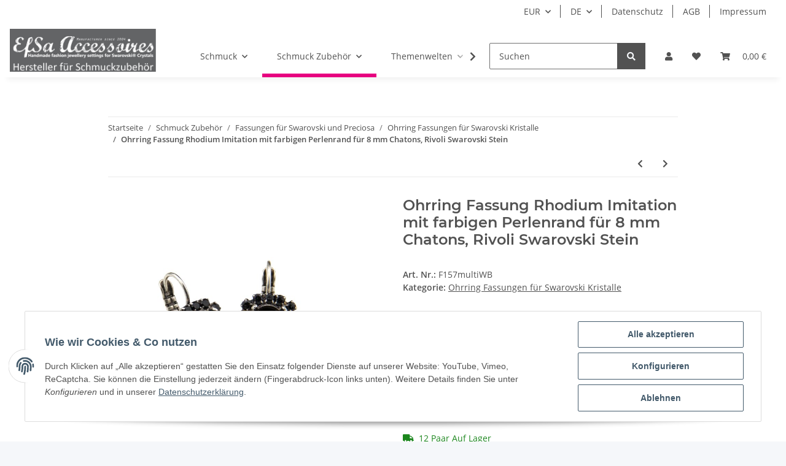

--- FILE ---
content_type: text/html; charset=utf-8
request_url: https://www.efsa-design.de/setting-earrings-with-loop-earrings-with-pendants-craft-tool-supply-settings-for-swarovski-diy-jewelry-diy-jewelry-stud-earring-setting-pendant-setting-ring-setting-earring-setting-rivoli-chatons-cabochons-settings-for-fashion-jewelry_20
body_size: 36493
content:
<!DOCTYPE html>
<html lang="de" itemscope itemtype="https://schema.org/ItemPage">
    
    <head>
        
            <meta http-equiv="content-type" content="text/html; charset=utf-8">
            <meta name="description" itemprop="description" content="Ohrring Fassung für Swarovski 1088 oder 1122, ss39 (8 mm) per 1 Paar Handgefertigt in Europa von EfSa Design">
                            <meta name="keywords" itemprop="keywords" content="Ohrringe mit Öse, Ohrring mit Anhänger, Ohrring Fassung, Ohrstecker fassung, Fassungen für Swarovski Steine, schmuck selber machen, ohrring fassung, ring fassung, fassung für rivoli, fassung für chatons, fassung für modeschmuck, fassung für cabochons,">
                        <meta name="viewport" content="width=device-width, initial-scale=1.0">
            <meta http-equiv="X-UA-Compatible" content="IE=edge">
                        <meta name="robots" content="index, follow">

            <meta itemprop="url" content="https://www.efsa-design.de/[base64]">
            
                <meta name="theme-color" content="#f8bf00">
            
            <meta property="og:type" content="website">
            <meta property="og:site_name" content="Ohrring Fassung Rhodium Imitation mit farbigen Perlenrand für 8 mm Ch, 6,50 €">
            <meta property="og:title" content="Ohrring Fassung Rhodium Imitation mit farbigen Perlenrand für 8 mm Ch, 6,50 €">
            <meta property="og:description" content="Ohrring Fassung für Swarovski 1088 oder 1122, ss39 (8 mm) per 1 Paar Handgefertigt in Europa von EfSa Design">
            <meta property="og:url" content="https://www.efsa-design.de/[base64]">

                                    
                            <meta itemprop="image" content="https://www.efsa-design.de/media/image/product/7493/lg/[base64].jpg">
                <meta property="og:image" content="https://www.efsa-design.de/media/image/product/7493/lg/[base64].jpg">
                <meta property="og:image:width" content="800">
                <meta property="og:image:height" content="800">
                    

        <title itemprop="name">Ohrring Fassung Rhodium Imitation mit farbigen Perlenrand für 8 mm Ch, 6,50 €</title>

                    <link rel="canonical" href="https://www.efsa-design.de/[base64]">
        
        

        
            <link rel="icon" href="https://www.efsa-design.de/favicon.ico">
        

        
                                                    
                <style id="criticalCSS">
                    
                        .nav-link::before{border-color:#e70080 !important}.btn-primary{border-color:#e70080 !important;background-color:#e70080 !important}a:hover{color:#e70080 !important}.fa-sup{background-color:#e70080 !important}:root{--blue: #007bff;--indigo: #6610f2;--purple: #6f42c1;--pink: #e83e8c;--red: #dc3545;--orange: #fd7e14;--yellow: #ffc107;--green: #28a745;--teal: #20c997;--cyan: #17a2b8;--white: #ffffff;--gray: #707070;--gray-dark: #343a40;--primary: #F8BF00;--secondary: #525252;--success: #1C871E;--info: #525252;--warning: #f39932;--danger: #b90000;--light: #f5f7fa;--dark: #525252;--gray: #707070;--gray-light: #f5f7fa;--gray-medium: #ebebeb;--gray-dark: #9b9b9b;--gray-darker: #525252;--breakpoint-xs: 0;--breakpoint-sm: 576px;--breakpoint-md: 768px;--breakpoint-lg: 992px;--breakpoint-xl: 1300px;--font-family-sans-serif: "Open Sans", sans-serif;--font-family-monospace: SFMono-Regular, Menlo, Monaco, Consolas, "Liberation Mono", "Courier New", monospace}*,*::before,*::after{box-sizing:border-box}html{font-family:sans-serif;line-height:1.15;-webkit-text-size-adjust:100%;-webkit-tap-highlight-color:rgba(0, 0, 0, 0)}article,aside,figcaption,figure,footer,header,hgroup,main,nav,section{display:block}body{margin:0;font-family:"Open Sans", sans-serif;font-size:0.875rem;font-weight:400;line-height:1.5;color:#525252;text-align:left;background-color:#f5f7fa}[tabindex="-1"]:focus:not(:focus-visible){outline:0 !important}hr{box-sizing:content-box;height:0;overflow:visible}h1,h2,h3,h4,h5,h6{margin-top:0;margin-bottom:1rem}p{margin-top:0;margin-bottom:1rem}abbr[title],abbr[data-original-title]{text-decoration:underline;text-decoration:underline dotted;cursor:help;border-bottom:0;text-decoration-skip-ink:none}address{margin-bottom:1rem;font-style:normal;line-height:inherit}ol,ul,dl{margin-top:0;margin-bottom:1rem}ol ol,ul ul,ol ul,ul ol{margin-bottom:0}dt{font-weight:700}dd{margin-bottom:0.5rem;margin-left:0}blockquote{margin:0 0 1rem}b,strong{font-weight:bolder}small{font-size:80%}sub,sup{position:relative;font-size:75%;line-height:0;vertical-align:baseline}sub{bottom:-0.25em}sup{top:-0.5em}a{color:#525252;text-decoration:underline;background-color:transparent}a:hover{color:#F8BF00;text-decoration:none}a:not([href]):not([class]){color:inherit;text-decoration:none}a:not([href]):not([class]):hover{color:inherit;text-decoration:none}pre,code,kbd,samp{font-family:SFMono-Regular, Menlo, Monaco, Consolas, "Liberation Mono", "Courier New", monospace;font-size:1em}pre{margin-top:0;margin-bottom:1rem;overflow:auto;-ms-overflow-style:scrollbar}figure{margin:0 0 1rem}img{vertical-align:middle;border-style:none}svg{overflow:hidden;vertical-align:middle}table{border-collapse:collapse}caption{padding-top:0.75rem;padding-bottom:0.75rem;color:#707070;text-align:left;caption-side:bottom}th{text-align:inherit;text-align:-webkit-match-parent}label{display:inline-block;margin-bottom:0.5rem}button{border-radius:0}button:focus:not(:focus-visible){outline:0}input,button,select,optgroup,textarea{margin:0;font-family:inherit;font-size:inherit;line-height:inherit}button,input{overflow:visible}button,select{text-transform:none}[role="button"]{cursor:pointer}select{word-wrap:normal}button,[type="button"],[type="reset"],[type="submit"]{-webkit-appearance:button}button:not(:disabled),[type="button"]:not(:disabled),[type="reset"]:not(:disabled),[type="submit"]:not(:disabled){cursor:pointer}button::-moz-focus-inner,[type="button"]::-moz-focus-inner,[type="reset"]::-moz-focus-inner,[type="submit"]::-moz-focus-inner{padding:0;border-style:none}input[type="radio"],input[type="checkbox"]{box-sizing:border-box;padding:0}textarea{overflow:auto;resize:vertical}fieldset{min-width:0;padding:0;margin:0;border:0}legend{display:block;width:100%;max-width:100%;padding:0;margin-bottom:0.5rem;font-size:1.5rem;line-height:inherit;color:inherit;white-space:normal}progress{vertical-align:baseline}[type="number"]::-webkit-inner-spin-button,[type="number"]::-webkit-outer-spin-button{height:auto}[type="search"]{outline-offset:-2px;-webkit-appearance:none}[type="search"]::-webkit-search-decoration{-webkit-appearance:none}::-webkit-file-upload-button{font:inherit;-webkit-appearance:button}output{display:inline-block}summary{display:list-item;cursor:pointer}template{display:none}[hidden]{display:none !important}.img-fluid{max-width:100%;height:auto}.img-thumbnail{padding:0.25rem;background-color:#f5f7fa;border:1px solid #dee2e6;border-radius:0.125rem;box-shadow:0 1px 2px rgba(0, 0, 0, 0.075);max-width:100%;height:auto}.figure{display:inline-block}.figure-img{margin-bottom:0.5rem;line-height:1}.figure-caption{font-size:90%;color:#707070}code{font-size:87.5%;color:#e83e8c;word-wrap:break-word}a>code{color:inherit}kbd{padding:0.2rem 0.4rem;font-size:87.5%;color:#ffffff;background-color:#212529;border-radius:0.125rem;box-shadow:inset 0 -0.1rem 0 rgba(0, 0, 0, 0.25)}kbd kbd{padding:0;font-size:100%;font-weight:700;box-shadow:none}pre{display:block;font-size:87.5%;color:#212529}pre code{font-size:inherit;color:inherit;word-break:normal}.pre-scrollable{max-height:340px;overflow-y:scroll}.container,.container-fluid,.container-sm,.container-md,.container-lg,.container-xl{width:100%;padding-right:1rem;padding-left:1rem;margin-right:auto;margin-left:auto}@media (min-width:576px){.container,.container-sm{max-width:97vw}}@media (min-width:768px){.container,.container-sm,.container-md{max-width:720px}}@media (min-width:992px){.container,.container-sm,.container-md,.container-lg{max-width:960px}}@media (min-width:1300px){.container,.container-sm,.container-md,.container-lg,.container-xl{max-width:1250px}}.row{display:flex;flex-wrap:wrap;margin-right:-1rem;margin-left:-1rem}.no-gutters{margin-right:0;margin-left:0}.no-gutters>.col,.no-gutters>[class*="col-"]{padding-right:0;padding-left:0}.col-1,.col-2,.col-3,.col-4,.col-5,.col-6,.col-7,.col-8,.col-9,.col-10,.col-11,.col-12,.col,.col-auto,.col-sm-1,.col-sm-2,.col-sm-3,.col-sm-4,.col-sm-5,.col-sm-6,.col-sm-7,.col-sm-8,.col-sm-9,.col-sm-10,.col-sm-11,.col-sm-12,.col-sm,.col-sm-auto,.col-md-1,.col-md-2,.col-md-3,.col-md-4,.col-md-5,.col-md-6,.col-md-7,.col-md-8,.col-md-9,.col-md-10,.col-md-11,.col-md-12,.col-md,.col-md-auto,.col-lg-1,.col-lg-2,.col-lg-3,.col-lg-4,.col-lg-5,.col-lg-6,.col-lg-7,.col-lg-8,.col-lg-9,.col-lg-10,.col-lg-11,.col-lg-12,.col-lg,.col-lg-auto,.col-xl-1,.col-xl-2,.col-xl-3,.col-xl-4,.col-xl-5,.col-xl-6,.col-xl-7,.col-xl-8,.col-xl-9,.col-xl-10,.col-xl-11,.col-xl-12,.col-xl,.col-xl-auto{position:relative;width:100%;padding-right:1rem;padding-left:1rem}.col{flex-basis:0;flex-grow:1;max-width:100%}.row-cols-1>*{flex:0 0 100%;max-width:100%}.row-cols-2>*{flex:0 0 50%;max-width:50%}.row-cols-3>*{flex:0 0 33.3333333333%;max-width:33.3333333333%}.row-cols-4>*{flex:0 0 25%;max-width:25%}.row-cols-5>*{flex:0 0 20%;max-width:20%}.row-cols-6>*{flex:0 0 16.6666666667%;max-width:16.6666666667%}.col-auto{flex:0 0 auto;width:auto;max-width:100%}.col-1{flex:0 0 8.33333333%;max-width:8.33333333%}.col-2{flex:0 0 16.66666667%;max-width:16.66666667%}.col-3{flex:0 0 25%;max-width:25%}.col-4{flex:0 0 33.33333333%;max-width:33.33333333%}.col-5{flex:0 0 41.66666667%;max-width:41.66666667%}.col-6{flex:0 0 50%;max-width:50%}.col-7{flex:0 0 58.33333333%;max-width:58.33333333%}.col-8{flex:0 0 66.66666667%;max-width:66.66666667%}.col-9{flex:0 0 75%;max-width:75%}.col-10{flex:0 0 83.33333333%;max-width:83.33333333%}.col-11{flex:0 0 91.66666667%;max-width:91.66666667%}.col-12{flex:0 0 100%;max-width:100%}.order-first{order:-1}.order-last{order:13}.order-0{order:0}.order-1{order:1}.order-2{order:2}.order-3{order:3}.order-4{order:4}.order-5{order:5}.order-6{order:6}.order-7{order:7}.order-8{order:8}.order-9{order:9}.order-10{order:10}.order-11{order:11}.order-12{order:12}.offset-1{margin-left:8.33333333%}.offset-2{margin-left:16.66666667%}.offset-3{margin-left:25%}.offset-4{margin-left:33.33333333%}.offset-5{margin-left:41.66666667%}.offset-6{margin-left:50%}.offset-7{margin-left:58.33333333%}.offset-8{margin-left:66.66666667%}.offset-9{margin-left:75%}.offset-10{margin-left:83.33333333%}.offset-11{margin-left:91.66666667%}@media (min-width:576px){.col-sm{flex-basis:0;flex-grow:1;max-width:100%}.row-cols-sm-1>*{flex:0 0 100%;max-width:100%}.row-cols-sm-2>*{flex:0 0 50%;max-width:50%}.row-cols-sm-3>*{flex:0 0 33.3333333333%;max-width:33.3333333333%}.row-cols-sm-4>*{flex:0 0 25%;max-width:25%}.row-cols-sm-5>*{flex:0 0 20%;max-width:20%}.row-cols-sm-6>*{flex:0 0 16.6666666667%;max-width:16.6666666667%}.col-sm-auto{flex:0 0 auto;width:auto;max-width:100%}.col-sm-1{flex:0 0 8.33333333%;max-width:8.33333333%}.col-sm-2{flex:0 0 16.66666667%;max-width:16.66666667%}.col-sm-3{flex:0 0 25%;max-width:25%}.col-sm-4{flex:0 0 33.33333333%;max-width:33.33333333%}.col-sm-5{flex:0 0 41.66666667%;max-width:41.66666667%}.col-sm-6{flex:0 0 50%;max-width:50%}.col-sm-7{flex:0 0 58.33333333%;max-width:58.33333333%}.col-sm-8{flex:0 0 66.66666667%;max-width:66.66666667%}.col-sm-9{flex:0 0 75%;max-width:75%}.col-sm-10{flex:0 0 83.33333333%;max-width:83.33333333%}.col-sm-11{flex:0 0 91.66666667%;max-width:91.66666667%}.col-sm-12{flex:0 0 100%;max-width:100%}.order-sm-first{order:-1}.order-sm-last{order:13}.order-sm-0{order:0}.order-sm-1{order:1}.order-sm-2{order:2}.order-sm-3{order:3}.order-sm-4{order:4}.order-sm-5{order:5}.order-sm-6{order:6}.order-sm-7{order:7}.order-sm-8{order:8}.order-sm-9{order:9}.order-sm-10{order:10}.order-sm-11{order:11}.order-sm-12{order:12}.offset-sm-0{margin-left:0}.offset-sm-1{margin-left:8.33333333%}.offset-sm-2{margin-left:16.66666667%}.offset-sm-3{margin-left:25%}.offset-sm-4{margin-left:33.33333333%}.offset-sm-5{margin-left:41.66666667%}.offset-sm-6{margin-left:50%}.offset-sm-7{margin-left:58.33333333%}.offset-sm-8{margin-left:66.66666667%}.offset-sm-9{margin-left:75%}.offset-sm-10{margin-left:83.33333333%}.offset-sm-11{margin-left:91.66666667%}}@media (min-width:768px){.col-md{flex-basis:0;flex-grow:1;max-width:100%}.row-cols-md-1>*{flex:0 0 100%;max-width:100%}.row-cols-md-2>*{flex:0 0 50%;max-width:50%}.row-cols-md-3>*{flex:0 0 33.3333333333%;max-width:33.3333333333%}.row-cols-md-4>*{flex:0 0 25%;max-width:25%}.row-cols-md-5>*{flex:0 0 20%;max-width:20%}.row-cols-md-6>*{flex:0 0 16.6666666667%;max-width:16.6666666667%}.col-md-auto{flex:0 0 auto;width:auto;max-width:100%}.col-md-1{flex:0 0 8.33333333%;max-width:8.33333333%}.col-md-2{flex:0 0 16.66666667%;max-width:16.66666667%}.col-md-3{flex:0 0 25%;max-width:25%}.col-md-4{flex:0 0 33.33333333%;max-width:33.33333333%}.col-md-5{flex:0 0 41.66666667%;max-width:41.66666667%}.col-md-6{flex:0 0 50%;max-width:50%}.col-md-7{flex:0 0 58.33333333%;max-width:58.33333333%}.col-md-8{flex:0 0 66.66666667%;max-width:66.66666667%}.col-md-9{flex:0 0 75%;max-width:75%}.col-md-10{flex:0 0 83.33333333%;max-width:83.33333333%}.col-md-11{flex:0 0 91.66666667%;max-width:91.66666667%}.col-md-12{flex:0 0 100%;max-width:100%}.order-md-first{order:-1}.order-md-last{order:13}.order-md-0{order:0}.order-md-1{order:1}.order-md-2{order:2}.order-md-3{order:3}.order-md-4{order:4}.order-md-5{order:5}.order-md-6{order:6}.order-md-7{order:7}.order-md-8{order:8}.order-md-9{order:9}.order-md-10{order:10}.order-md-11{order:11}.order-md-12{order:12}.offset-md-0{margin-left:0}.offset-md-1{margin-left:8.33333333%}.offset-md-2{margin-left:16.66666667%}.offset-md-3{margin-left:25%}.offset-md-4{margin-left:33.33333333%}.offset-md-5{margin-left:41.66666667%}.offset-md-6{margin-left:50%}.offset-md-7{margin-left:58.33333333%}.offset-md-8{margin-left:66.66666667%}.offset-md-9{margin-left:75%}.offset-md-10{margin-left:83.33333333%}.offset-md-11{margin-left:91.66666667%}}@media (min-width:992px){.col-lg{flex-basis:0;flex-grow:1;max-width:100%}.row-cols-lg-1>*{flex:0 0 100%;max-width:100%}.row-cols-lg-2>*{flex:0 0 50%;max-width:50%}.row-cols-lg-3>*{flex:0 0 33.3333333333%;max-width:33.3333333333%}.row-cols-lg-4>*{flex:0 0 25%;max-width:25%}.row-cols-lg-5>*{flex:0 0 20%;max-width:20%}.row-cols-lg-6>*{flex:0 0 16.6666666667%;max-width:16.6666666667%}.col-lg-auto{flex:0 0 auto;width:auto;max-width:100%}.col-lg-1{flex:0 0 8.33333333%;max-width:8.33333333%}.col-lg-2{flex:0 0 16.66666667%;max-width:16.66666667%}.col-lg-3{flex:0 0 25%;max-width:25%}.col-lg-4{flex:0 0 33.33333333%;max-width:33.33333333%}.col-lg-5{flex:0 0 41.66666667%;max-width:41.66666667%}.col-lg-6{flex:0 0 50%;max-width:50%}.col-lg-7{flex:0 0 58.33333333%;max-width:58.33333333%}.col-lg-8{flex:0 0 66.66666667%;max-width:66.66666667%}.col-lg-9{flex:0 0 75%;max-width:75%}.col-lg-10{flex:0 0 83.33333333%;max-width:83.33333333%}.col-lg-11{flex:0 0 91.66666667%;max-width:91.66666667%}.col-lg-12{flex:0 0 100%;max-width:100%}.order-lg-first{order:-1}.order-lg-last{order:13}.order-lg-0{order:0}.order-lg-1{order:1}.order-lg-2{order:2}.order-lg-3{order:3}.order-lg-4{order:4}.order-lg-5{order:5}.order-lg-6{order:6}.order-lg-7{order:7}.order-lg-8{order:8}.order-lg-9{order:9}.order-lg-10{order:10}.order-lg-11{order:11}.order-lg-12{order:12}.offset-lg-0{margin-left:0}.offset-lg-1{margin-left:8.33333333%}.offset-lg-2{margin-left:16.66666667%}.offset-lg-3{margin-left:25%}.offset-lg-4{margin-left:33.33333333%}.offset-lg-5{margin-left:41.66666667%}.offset-lg-6{margin-left:50%}.offset-lg-7{margin-left:58.33333333%}.offset-lg-8{margin-left:66.66666667%}.offset-lg-9{margin-left:75%}.offset-lg-10{margin-left:83.33333333%}.offset-lg-11{margin-left:91.66666667%}}@media (min-width:1300px){.col-xl{flex-basis:0;flex-grow:1;max-width:100%}.row-cols-xl-1>*{flex:0 0 100%;max-width:100%}.row-cols-xl-2>*{flex:0 0 50%;max-width:50%}.row-cols-xl-3>*{flex:0 0 33.3333333333%;max-width:33.3333333333%}.row-cols-xl-4>*{flex:0 0 25%;max-width:25%}.row-cols-xl-5>*{flex:0 0 20%;max-width:20%}.row-cols-xl-6>*{flex:0 0 16.6666666667%;max-width:16.6666666667%}.col-xl-auto{flex:0 0 auto;width:auto;max-width:100%}.col-xl-1{flex:0 0 8.33333333%;max-width:8.33333333%}.col-xl-2{flex:0 0 16.66666667%;max-width:16.66666667%}.col-xl-3{flex:0 0 25%;max-width:25%}.col-xl-4{flex:0 0 33.33333333%;max-width:33.33333333%}.col-xl-5{flex:0 0 41.66666667%;max-width:41.66666667%}.col-xl-6{flex:0 0 50%;max-width:50%}.col-xl-7{flex:0 0 58.33333333%;max-width:58.33333333%}.col-xl-8{flex:0 0 66.66666667%;max-width:66.66666667%}.col-xl-9{flex:0 0 75%;max-width:75%}.col-xl-10{flex:0 0 83.33333333%;max-width:83.33333333%}.col-xl-11{flex:0 0 91.66666667%;max-width:91.66666667%}.col-xl-12{flex:0 0 100%;max-width:100%}.order-xl-first{order:-1}.order-xl-last{order:13}.order-xl-0{order:0}.order-xl-1{order:1}.order-xl-2{order:2}.order-xl-3{order:3}.order-xl-4{order:4}.order-xl-5{order:5}.order-xl-6{order:6}.order-xl-7{order:7}.order-xl-8{order:8}.order-xl-9{order:9}.order-xl-10{order:10}.order-xl-11{order:11}.order-xl-12{order:12}.offset-xl-0{margin-left:0}.offset-xl-1{margin-left:8.33333333%}.offset-xl-2{margin-left:16.66666667%}.offset-xl-3{margin-left:25%}.offset-xl-4{margin-left:33.33333333%}.offset-xl-5{margin-left:41.66666667%}.offset-xl-6{margin-left:50%}.offset-xl-7{margin-left:58.33333333%}.offset-xl-8{margin-left:66.66666667%}.offset-xl-9{margin-left:75%}.offset-xl-10{margin-left:83.33333333%}.offset-xl-11{margin-left:91.66666667%}}.nav{display:flex;flex-wrap:wrap;padding-left:0;margin-bottom:0;list-style:none}.nav-link{display:block;padding:0.5rem 1rem;text-decoration:none}.nav-link:hover,.nav-link:focus{text-decoration:none}.nav-link.disabled{color:#707070;pointer-events:none;cursor:default}.nav-tabs{border-bottom:1px solid #dee2e6}.nav-tabs .nav-link{margin-bottom:-1px;border:1px solid transparent;border-top-left-radius:0;border-top-right-radius:0}.nav-tabs .nav-link:hover,.nav-tabs .nav-link:focus{border-color:transparent}.nav-tabs .nav-link.disabled{color:#707070;background-color:transparent;border-color:transparent}.nav-tabs .nav-link.active,.nav-tabs .nav-item.show .nav-link{color:#525252;background-color:transparent;border-color:#F8BF00}.nav-tabs .dropdown-menu{margin-top:-1px;border-top-left-radius:0;border-top-right-radius:0}.nav-pills .nav-link{border-radius:0.125rem}.nav-pills .nav-link.active,.nav-pills .show>.nav-link{color:#ffffff;background-color:#F8BF00}.nav-fill>.nav-link,.nav-fill .nav-item{flex:1 1 auto;text-align:center}.nav-justified>.nav-link,.nav-justified .nav-item{flex-basis:0;flex-grow:1;text-align:center}.tab-content>.tab-pane{display:none}.tab-content>.active{display:block}.navbar{position:relative;display:flex;flex-wrap:wrap;align-items:center;justify-content:space-between;padding:0.4rem 1rem}.navbar .container,.navbar .container-fluid,.navbar .container-sm,.navbar .container-md,.navbar .container-lg,.navbar .container-xl,.navbar>.container-sm,.navbar>.container-md,.navbar>.container-lg,.navbar>.container-xl{display:flex;flex-wrap:wrap;align-items:center;justify-content:space-between}.navbar-brand{display:inline-block;padding-top:0.40625rem;padding-bottom:0.40625rem;margin-right:1rem;font-size:1rem;line-height:inherit;white-space:nowrap}.navbar-brand:hover,.navbar-brand:focus{text-decoration:none}.navbar-nav{display:flex;flex-direction:column;padding-left:0;margin-bottom:0;list-style:none}.navbar-nav .nav-link{padding-right:0;padding-left:0}.navbar-nav .dropdown-menu{position:static;float:none}.navbar-text{display:inline-block;padding-top:0.5rem;padding-bottom:0.5rem}.navbar-collapse{flex-basis:100%;flex-grow:1;align-items:center}.navbar-toggler{padding:0.25rem 0.75rem;font-size:1rem;line-height:1;background-color:transparent;border:1px solid transparent;border-radius:0.125rem}.navbar-toggler:hover,.navbar-toggler:focus{text-decoration:none}.navbar-toggler-icon{display:inline-block;width:1.5em;height:1.5em;vertical-align:middle;content:"";background:50% / 100% 100% no-repeat}.navbar-nav-scroll{max-height:75vh;overflow-y:auto}@media (max-width:575.98px){.navbar-expand-sm>.container,.navbar-expand-sm>.container-fluid,.navbar-expand-sm>.container-sm,.navbar-expand-sm>.container-md,.navbar-expand-sm>.container-lg,.navbar-expand-sm>.container-xl{padding-right:0;padding-left:0}}@media (min-width:576px){.navbar-expand-sm{flex-flow:row nowrap;justify-content:flex-start}.navbar-expand-sm .navbar-nav{flex-direction:row}.navbar-expand-sm .navbar-nav .dropdown-menu{position:absolute}.navbar-expand-sm .navbar-nav .nav-link{padding-right:1.5rem;padding-left:1.5rem}.navbar-expand-sm>.container,.navbar-expand-sm>.container-fluid,.navbar-expand-sm>.container-sm,.navbar-expand-sm>.container-md,.navbar-expand-sm>.container-lg,.navbar-expand-sm>.container-xl{flex-wrap:nowrap}.navbar-expand-sm .navbar-nav-scroll{overflow:visible}.navbar-expand-sm .navbar-collapse{display:flex !important;flex-basis:auto}.navbar-expand-sm .navbar-toggler{display:none}}@media (max-width:767.98px){.navbar-expand-md>.container,.navbar-expand-md>.container-fluid,.navbar-expand-md>.container-sm,.navbar-expand-md>.container-md,.navbar-expand-md>.container-lg,.navbar-expand-md>.container-xl{padding-right:0;padding-left:0}}@media (min-width:768px){.navbar-expand-md{flex-flow:row nowrap;justify-content:flex-start}.navbar-expand-md .navbar-nav{flex-direction:row}.navbar-expand-md .navbar-nav .dropdown-menu{position:absolute}.navbar-expand-md .navbar-nav .nav-link{padding-right:1.5rem;padding-left:1.5rem}.navbar-expand-md>.container,.navbar-expand-md>.container-fluid,.navbar-expand-md>.container-sm,.navbar-expand-md>.container-md,.navbar-expand-md>.container-lg,.navbar-expand-md>.container-xl{flex-wrap:nowrap}.navbar-expand-md .navbar-nav-scroll{overflow:visible}.navbar-expand-md .navbar-collapse{display:flex !important;flex-basis:auto}.navbar-expand-md .navbar-toggler{display:none}}@media (max-width:991.98px){.navbar-expand-lg>.container,.navbar-expand-lg>.container-fluid,.navbar-expand-lg>.container-sm,.navbar-expand-lg>.container-md,.navbar-expand-lg>.container-lg,.navbar-expand-lg>.container-xl{padding-right:0;padding-left:0}}@media (min-width:992px){.navbar-expand-lg{flex-flow:row nowrap;justify-content:flex-start}.navbar-expand-lg .navbar-nav{flex-direction:row}.navbar-expand-lg .navbar-nav .dropdown-menu{position:absolute}.navbar-expand-lg .navbar-nav .nav-link{padding-right:1.5rem;padding-left:1.5rem}.navbar-expand-lg>.container,.navbar-expand-lg>.container-fluid,.navbar-expand-lg>.container-sm,.navbar-expand-lg>.container-md,.navbar-expand-lg>.container-lg,.navbar-expand-lg>.container-xl{flex-wrap:nowrap}.navbar-expand-lg .navbar-nav-scroll{overflow:visible}.navbar-expand-lg .navbar-collapse{display:flex !important;flex-basis:auto}.navbar-expand-lg .navbar-toggler{display:none}}@media (max-width:1299.98px){.navbar-expand-xl>.container,.navbar-expand-xl>.container-fluid,.navbar-expand-xl>.container-sm,.navbar-expand-xl>.container-md,.navbar-expand-xl>.container-lg,.navbar-expand-xl>.container-xl{padding-right:0;padding-left:0}}@media (min-width:1300px){.navbar-expand-xl{flex-flow:row nowrap;justify-content:flex-start}.navbar-expand-xl .navbar-nav{flex-direction:row}.navbar-expand-xl .navbar-nav .dropdown-menu{position:absolute}.navbar-expand-xl .navbar-nav .nav-link{padding-right:1.5rem;padding-left:1.5rem}.navbar-expand-xl>.container,.navbar-expand-xl>.container-fluid,.navbar-expand-xl>.container-sm,.navbar-expand-xl>.container-md,.navbar-expand-xl>.container-lg,.navbar-expand-xl>.container-xl{flex-wrap:nowrap}.navbar-expand-xl .navbar-nav-scroll{overflow:visible}.navbar-expand-xl .navbar-collapse{display:flex !important;flex-basis:auto}.navbar-expand-xl .navbar-toggler{display:none}}.navbar-expand{flex-flow:row nowrap;justify-content:flex-start}.navbar-expand>.container,.navbar-expand>.container-fluid,.navbar-expand>.container-sm,.navbar-expand>.container-md,.navbar-expand>.container-lg,.navbar-expand>.container-xl{padding-right:0;padding-left:0}.navbar-expand .navbar-nav{flex-direction:row}.navbar-expand .navbar-nav .dropdown-menu{position:absolute}.navbar-expand .navbar-nav .nav-link{padding-right:1.5rem;padding-left:1.5rem}.navbar-expand>.container,.navbar-expand>.container-fluid,.navbar-expand>.container-sm,.navbar-expand>.container-md,.navbar-expand>.container-lg,.navbar-expand>.container-xl{flex-wrap:nowrap}.navbar-expand .navbar-nav-scroll{overflow:visible}.navbar-expand .navbar-collapse{display:flex !important;flex-basis:auto}.navbar-expand .navbar-toggler{display:none}.navbar-light .navbar-brand{color:rgba(0, 0, 0, 0.9)}.navbar-light .navbar-brand:hover,.navbar-light .navbar-brand:focus{color:rgba(0, 0, 0, 0.9)}.navbar-light .navbar-nav .nav-link{color:#525252}.navbar-light .navbar-nav .nav-link:hover,.navbar-light .navbar-nav .nav-link:focus{color:#F8BF00}.navbar-light .navbar-nav .nav-link.disabled{color:rgba(0, 0, 0, 0.3)}.navbar-light .navbar-nav .show>.nav-link,.navbar-light .navbar-nav .active>.nav-link,.navbar-light .navbar-nav .nav-link.show,.navbar-light .navbar-nav .nav-link.active{color:rgba(0, 0, 0, 0.9)}.navbar-light .navbar-toggler{color:#525252;border-color:rgba(0, 0, 0, 0.1)}.navbar-light .navbar-toggler-icon{background-image:url("data:image/svg+xml,%3csvg xmlns='http://www.w3.org/2000/svg' width='30' height='30' viewBox='0 0 30 30'%3e%3cpath stroke='%23525252' stroke-linecap='round' stroke-miterlimit='10' stroke-width='2' d='M4 7h22M4 15h22M4 23h22'/%3e%3c/svg%3e")}.navbar-light .navbar-text{color:#525252}.navbar-light .navbar-text a{color:rgba(0, 0, 0, 0.9)}.navbar-light .navbar-text a:hover,.navbar-light .navbar-text a:focus{color:rgba(0, 0, 0, 0.9)}.navbar-dark .navbar-brand{color:#ffffff}.navbar-dark .navbar-brand:hover,.navbar-dark .navbar-brand:focus{color:#ffffff}.navbar-dark .navbar-nav .nav-link{color:rgba(255, 255, 255, 0.5)}.navbar-dark .navbar-nav .nav-link:hover,.navbar-dark .navbar-nav .nav-link:focus{color:rgba(255, 255, 255, 0.75)}.navbar-dark .navbar-nav .nav-link.disabled{color:rgba(255, 255, 255, 0.25)}.navbar-dark .navbar-nav .show>.nav-link,.navbar-dark .navbar-nav .active>.nav-link,.navbar-dark .navbar-nav .nav-link.show,.navbar-dark .navbar-nav .nav-link.active{color:#ffffff}.navbar-dark .navbar-toggler{color:rgba(255, 255, 255, 0.5);border-color:rgba(255, 255, 255, 0.1)}.navbar-dark .navbar-toggler-icon{background-image:url("data:image/svg+xml,%3csvg xmlns='http://www.w3.org/2000/svg' width='30' height='30' viewBox='0 0 30 30'%3e%3cpath stroke='rgba%28255, 255, 255, 0.5%29' stroke-linecap='round' stroke-miterlimit='10' stroke-width='2' d='M4 7h22M4 15h22M4 23h22'/%3e%3c/svg%3e")}.navbar-dark .navbar-text{color:rgba(255, 255, 255, 0.5)}.navbar-dark .navbar-text a{color:#ffffff}.navbar-dark .navbar-text a:hover,.navbar-dark .navbar-text a:focus{color:#ffffff}.pagination-sm .page-item.active .page-link::after,.pagination-sm .page-item.active .page-text::after{left:0.375rem;right:0.375rem}.pagination-lg .page-item.active .page-link::after,.pagination-lg .page-item.active .page-text::after{left:1.125rem;right:1.125rem}.page-item{position:relative}.page-item.active{font-weight:700}.page-item.active .page-link::after,.page-item.active .page-text::after{content:"";position:absolute;left:0.5625rem;bottom:0;right:0.5625rem;border-bottom:4px solid #F8BF00}@media (min-width:768px){.dropdown-item.page-item{background-color:transparent}}.page-link,.page-text{text-decoration:none}.pagination{margin-bottom:0;justify-content:space-between;align-items:center}@media (min-width:768px){.pagination{justify-content:normal}.pagination .dropdown>.btn{display:none}.pagination .dropdown-menu{position:static !important;transform:none !important;display:flex;margin:0;padding:0;border:0;min-width:auto}.pagination .dropdown-item{width:auto;display:inline-block;padding:0}.pagination .dropdown-item.active{background-color:transparent;color:#525252}.pagination .dropdown-item:hover{background-color:transparent}.pagination .pagination-site{display:none}}@media (max-width:767.98px){.pagination .dropdown-item{padding:0}.pagination .dropdown-item.active .page-link,.pagination .dropdown-item.active .page-text,.pagination .dropdown-item:active .page-link,.pagination .dropdown-item:active .page-text{color:#525252}}.productlist-page-nav{align-items:center}.productlist-page-nav .pagination{margin:0}.productlist-page-nav .displayoptions{margin-bottom:1rem}@media (min-width:768px){.productlist-page-nav .displayoptions{margin-bottom:0}}.productlist-page-nav .displayoptions .btn-group+.btn-group+.btn-group{margin-left:0.5rem}.productlist-page-nav .result-option-wrapper{margin-right:0.5rem}.productlist-page-nav .productlist-item-info{margin-bottom:0.5rem;margin-left:auto;margin-right:auto;display:flex}@media (min-width:768px){.productlist-page-nav .productlist-item-info{margin-right:0;margin-bottom:0}.productlist-page-nav .productlist-item-info.productlist-item-border{border-right:1px solid #ebebeb;padding-right:1rem}}.productlist-page-nav.productlist-page-nav-header-m{margin-top:3rem}@media (min-width:768px){.productlist-page-nav.productlist-page-nav-header-m{margin-top:2rem}.productlist-page-nav.productlist-page-nav-header-m>.col{margin-top:1rem}}.productlist-page-nav-bottom{margin-bottom:2rem}.pagination-wrapper{margin-bottom:1rem;align-items:center;border-top:1px solid #f5f7fa;border-bottom:1px solid #f5f7fa;padding-top:0.5rem;padding-bottom:0.5rem}.pagination-wrapper .pagination-entries{font-weight:700;margin-bottom:1rem}@media (min-width:768px){.pagination-wrapper .pagination-entries{margin-bottom:0}}.pagination-wrapper .pagination-selects{margin-left:auto;margin-top:1rem}@media (min-width:768px){.pagination-wrapper .pagination-selects{margin-left:0;margin-top:0}}.pagination-wrapper .pagination-selects .pagination-selects-entries{margin-bottom:1rem}@media (min-width:768px){.pagination-wrapper .pagination-selects .pagination-selects-entries{margin-right:1rem;margin-bottom:0}}.pagination-no-wrapper{border:0;padding-top:0;padding-bottom:0}.fa,.fas,.far,.fal{display:inline-block}h1,h2,h3,h4,h5,h6,.h1,.h2,.h3,.productlist-filter-headline,.sidepanel-left .box-normal .box-normal-link,.h4,.h5,.h6{margin-bottom:1rem;font-family:Montserrat, sans-serif;font-weight:400;line-height:1.2;color:#525252}h1,.h1{font-size:1.875rem}h2,.h2{font-size:1.5rem}h3,.h3,.productlist-filter-headline,.sidepanel-left .box-normal .box-normal-link{font-size:1rem}h4,.h4{font-size:0.875rem}h5,.h5{font-size:0.875rem}h6,.h6{font-size:0.875rem}.banner .img-fluid{width:100%}.label-slide .form-group:not(.exclude-from-label-slide):not(.checkbox) label{display:none}.modal{display:none}.carousel-thumbnails .slick-arrow{opacity:0}.consent-modal:not(.active){display:none}.consent-banner-icon{width:1em;height:1em}.mini>#consent-banner{display:none}html{overflow-y:scroll}.dropdown-menu{display:none}.dropdown-toggle::after{content:"";margin-left:0.5rem;display:inline-block}.list-unstyled,.list-icons{padding-left:0;list-style:none}.input-group{position:relative;display:flex;flex-wrap:wrap;align-items:stretch;width:100%}.input-group>.form-control{flex:1 1 auto;width:1%}#main-wrapper,#header-top-bar,header{background:#ffffff}.container-fluid-xl{max-width:103.125rem}.nav-dividers .nav-item{position:relative}.nav-dividers .nav-item:not(:last-child)::after{content:"";position:absolute;right:0;top:0.5rem;height:calc(100% - 1rem);border-right:0.0625rem solid currentColor}.nav-link{text-decoration:none}.nav-scrollbar{overflow:hidden;display:flex;align-items:center}.nav-scrollbar .nav,.nav-scrollbar .navbar-nav{flex-wrap:nowrap}.nav-scrollbar .nav-item{white-space:nowrap}.nav-scrollbar-inner{overflow-x:auto;padding-bottom:1.5rem;align-self:flex-start}#shop-nav{align-items:center;flex-shrink:0;margin-left:auto}@media (max-width:767.98px){#shop-nav .nav-link{padding-left:0.7rem;padding-right:0.7rem}}.search-wrapper{width:100%}.has-left-sidebar .breadcrumb-container{padding-left:0;padding-right:0}.breadcrumb{display:flex;flex-wrap:wrap;padding:0.5rem 0;margin-bottom:0;list-style:none;background-color:transparent;border-radius:0}.breadcrumb-item+.breadcrumb-item{padding-left:0.5rem}.breadcrumb-item+.breadcrumb-item::before{display:inline-block;padding-right:0.5rem;color:#707070;content:"/"}.breadcrumb-item.active{color:#525252;font-weight:700}.breadcrumb-item.first::before{display:none}.breadcrumb-wrapper{margin-bottom:2rem}@media (min-width:992px){.breadcrumb-wrapper{border-style:solid;border-color:#ebebeb;border-width:1px 0}}.breadcrumb{font-size:0.8125rem}.breadcrumb a{text-decoration:none}.breadcrumb-back{padding-right:1rem;margin-right:1rem;border-right:1px solid #ebebeb}.breadcrumb-item{display:none}@media (min-width:768px){.breadcrumb-item{display:flex}}@media (min-width:768px){.breadcrumb-arrow{display:none}}#header-top-bar{position:relative;background-color:#ffffff;z-index:1021;flex-direction:row-reverse}#header-top-bar,header{background-color:#ffffff;color:#525252}#header-top-bar a:not(.dropdown-item):not(.btn),header a:not(.dropdown-item):not(.btn){text-decoration:none;color:#525252}#header-top-bar a:not(.dropdown-item):not(.btn):hover,header a:not(.dropdown-item):not(.btn):hover{color:#F8BF00}.img-aspect-ratio{width:100%;height:auto}header{box-shadow:0 1rem 0.5625rem -0.75rem rgba(0, 0, 0, 0.06);position:relative;z-index:1020}header .form-control,header .form-control:focus{background-color:#ffffff;color:#525252}header .navbar{padding:0;position:static}@media (min-width:992px){header{padding-bottom:0}header .navbar-brand{margin-right:3rem}}header .navbar-brand{padding-top:0.4rem;padding-bottom:0.4rem}header .navbar-brand img{height:2rem;width:auto}header .navbar-toggler{color:#525252}header .nav-right .dropdown-menu{margin-top:-0.03125rem;box-shadow:inset 0 1rem 0.5625rem -0.75rem rgba(0, 0, 0, 0.06)}@media (min-width:992px){header .navbar-brand{padding-top:0.6rem;padding-bottom:0.6rem}header .navbar-brand img{height:3.0625rem}header .navbar-collapse{height:4.3125rem}header .navbar-nav>.nav-item>.nav-link{position:relative;padding:1.5rem}header .navbar-nav>.nav-item>.nav-link::before{content:"";position:absolute;bottom:0;left:50%;transform:translateX(-50%);border-width:0 0 6px;border-color:#F8BF00;border-style:solid;transition:width 0.4s;width:0}header .navbar-nav>.nav-item.active>.nav-link::before,header .navbar-nav>.nav-item:hover>.nav-link::before,header .navbar-nav>.nav-item.hover>.nav-link::before{width:100%}header .navbar-nav>.nav-item .nav{flex-wrap:wrap}header .navbar-nav .nav .nav-link{padding:0}header .navbar-nav .nav .nav-link::after{display:none}header .navbar-nav .dropdown .nav-item{width:100%}header .nav-mobile-body{align-self:flex-start;width:100%}header .nav-scrollbar-inner{width:100%}header .nav-right .nav-link{padding-top:1.5rem;padding-bottom:1.5rem}}.btn{display:inline-block;font-weight:600;color:#525252;text-align:center;vertical-align:middle;user-select:none;background-color:transparent;border:1px solid transparent;padding:0.625rem 0.9375rem;font-size:0.875rem;line-height:1.5;border-radius:0.125rem}.btn.disabled,.btn:disabled{opacity:0.65;box-shadow:none}.btn:not(:disabled):not(.disabled):active,.btn:not(:disabled):not(.disabled).active{box-shadow:none}.form-control{display:block;width:100%;height:calc(1.5em + 1.25rem + 2px);padding:0.625rem 0.9375rem;font-size:0.875rem;font-weight:400;line-height:1.5;color:#525252;background-color:#ffffff;background-clip:padding-box;border:1px solid #707070;border-radius:0.125rem;box-shadow:inset 0 1px 1px rgba(0, 0, 0, 0.075);transition:border-color 0.15s ease-in-out, box-shadow 0.15s ease-in-out}@media (prefers-reduced-motion:reduce){.form-control{transition:none}}.square{display:flex;position:relative}.square::before{content:"";display:inline-block;padding-bottom:100%}#product-offer .product-info ul.info-essential{margin:2rem 0;padding-left:0;list-style:none}.price_wrapper{margin-bottom:1.5rem}.price_wrapper .price{display:inline-block}.price_wrapper .bulk-prices{margin-top:1rem}.price_wrapper .bulk-prices .bulk-price{margin-right:0.25rem}#product-offer .product-info{border:0}#product-offer .product-info .bordered-top-bottom{padding:1rem;border-top:1px solid #f5f7fa;border-bottom:1px solid #f5f7fa}#product-offer .product-info ul.info-essential{margin:2rem 0}#product-offer .product-info .shortdesc{margin-bottom:1rem}#product-offer .product-info .product-offer{margin-bottom:2rem}#product-offer .product-info .product-offer>.row{margin-bottom:1.5rem}#product-offer .product-info .stock-information{border-top:1px solid #ebebeb;border-bottom:1px solid #ebebeb;align-items:flex-end}#product-offer .product-info .stock-information.stock-information-p{padding-top:1rem;padding-bottom:1rem}@media (max-width:767.98px){#product-offer .product-info .stock-information{margin-top:1rem}}#product-offer .product-info .question-on-item{margin-left:auto}#product-offer .product-info .question-on-item .question{padding:0}.flex-row-reverse{flex-direction:row-reverse !important}.flex-column{flex-direction:column !important}.justify-content-start{justify-content:flex-start !important}.collapse:not(.show){display:none}.d-none{display:none !important}.d-block{display:block !important}.d-flex{display:flex !important}.d-inline-block{display:inline-block !important}@media (min-width:992px){.d-lg-none{display:none !important}.d-lg-block{display:block !important}.d-lg-flex{display:flex !important}}@media (min-width:768px){.d-md-none{display:none !important}.d-md-block{display:block !important}.d-md-flex{display:flex !important}.d-md-inline-block{display:inline-block !important}}@media (min-width:992px){.justify-content-lg-end{justify-content:flex-end !important}}.list-gallery{display:flex;flex-direction:column}.list-gallery .second-wrapper{position:absolute;top:0;left:0;width:100%;height:100%}.list-gallery img.second{opacity:0}.form-group{margin-bottom:1rem}.btn-secondary{background-color:#525252;color:#f5f7fa}.btn-outline-secondary{color:#525252;border-color:#525252}.btn-group{display:inline-flex}.productlist-filter-headline{border-bottom:1px solid #ebebeb;padding-bottom:0.5rem;margin-bottom:1rem}hr{margin-top:1rem;margin-bottom:1rem;border:0;border-top:1px solid rgba(0, 0, 0, 0.1)}.badge-circle-1{background-color:#ffffff}#content{padding-bottom:3rem}#content-wrapper{margin-top:0}#content-wrapper.has-fluid{padding-top:1rem}#content-wrapper:not(.has-fluid){padding-top:2rem}@media (min-width:992px){#content-wrapper:not(.has-fluid){padding-top:4rem}}.content-cats-small{margin-bottom:3rem}@media (min-width:768px){.content-cats-small>div{margin-bottom:1rem}}.content-cats-small .sub-categories{display:flex;flex-direction:column;flex-grow:1;flex-basis:auto;align-items:stretch;justify-content:flex-start;height:100%}.content-cats-small .sub-categories .subcategories-image{justify-content:center;align-items:flex-start;margin-bottom:1rem}.content-cats-small::after{display:block;clear:both;content:""}.content-cats-small .outer{margin-bottom:0.5rem}.content-cats-small .caption{margin-bottom:0.5rem}@media (min-width:768px){.content-cats-small .caption{text-align:center}}.content-cats-small hr{margin-top:1rem;margin-bottom:1rem;padding-left:0;list-style:none}aside h4{margin-bottom:1rem}aside .card{border:none;box-shadow:none;background-color:transparent}aside .card .card-title{margin-bottom:0.5rem;font-size:1.5rem;font-weight:600}aside .card.card-default .card-heading{border-bottom:none;padding-left:0;padding-right:0}aside .card.card-default>.card-heading>.card-title{color:#525252;font-weight:600;border-bottom:1px solid #ebebeb;padding:10px 0}aside .card>.card-body{padding:0}aside .card>.card-body .card-title{font-weight:600}aside .nav-panel .nav{flex-wrap:initial}aside .nav-panel>.nav>.active>.nav-link{border-bottom:0.375rem solid #F8BF00;cursor:pointer}aside .nav-panel .active>.nav-link{font-weight:700}aside .nav-panel .nav-link[aria-expanded=true] i.fa-chevron-down{transform:rotate(180deg)}aside .nav-panel .nav-link,aside .nav-panel .nav-item{clear:left}aside .box .nav-link,aside .box .nav a,aside .box .dropdown-menu .dropdown-item{text-decoration:none;white-space:normal}aside .box .nav-link{padding-left:0;padding-right:0}aside .box .snippets-categories-nav-link-child{padding-left:0.5rem;padding-right:0.5rem}aside .box-monthlynews a .value{text-decoration:underline}aside .box-monthlynews a .value:hover{text-decoration:none}.box-categories .dropdown .collapse,.box-linkgroup .dropdown .collapse{background:#f5f7fa}.box-categories .nav-link{cursor:pointer}.box_login .register{text-decoration:underline}.box_login .register:hover{text-decoration:none}.box_login .register .fa{color:#F8BF00}.box_login .resetpw{text-decoration:underline}.box_login .resetpw:hover{text-decoration:none}.jqcloud-word.w0{color:#fbd966;font-size:70%}.jqcloud-word.w1{color:#fad352;font-size:100%}.jqcloud-word.w2{color:#face3d;font-size:130%}.jqcloud-word.w3{color:#f9c929;font-size:160%}.jqcloud-word.w4{color:#f9c414;font-size:190%}.jqcloud-word.w5{color:#f8bf00;font-size:220%}.jqcloud-word.w6{color:#e4b000;font-size:250%}.jqcloud-word.w7{color:#d0a000;font-size:280%}.jqcloud{line-height:normal;overflow:hidden;position:relative}.jqcloud-word a{color:inherit !important;font-size:inherit !important;text-decoration:none !important}.jqcloud-word a:hover{color:#F8BF00 !important}.searchcloud{width:100%;height:200px}#footer-boxes .card{background:transparent;border:0}#footer-boxes .card a{text-decoration:none}@media (min-width:768px){.box-normal{margin-bottom:1.5rem}}.box-normal .box-normal-link{text-decoration:none;font-weight:700;margin-bottom:0.5rem}@media (min-width:768px){.box-normal .box-normal-link{display:none}}.box-filter-hr{margin-top:0.5rem;margin-bottom:0.5rem}.box-normal-hr{margin-top:1rem;margin-bottom:1rem;display:flex}@media (min-width:768px){.box-normal-hr{display:none}}.box-last-seen .box-last-seen-item{margin-bottom:1rem}.box-nav-item{margin-top:0.5rem}@media (min-width:768px){.box-nav-item{margin-top:0}}.box-login .box-login-resetpw{margin-bottom:0.5rem;padding-left:0;padding-right:0;display:block}.box-slider{margin-bottom:1.5rem}.box-link-wrapper{align-items:center;display:flex}.box-link-wrapper i.snippets-filter-item-icon-right{color:#707070}.box-link-wrapper .badge{margin-left:auto}.box-delete-button{text-align:right;white-space:nowrap}.box-delete-button .remove{float:right}.box-filter-price .box-filter-price-collapse{padding-bottom:1.5rem}.hr-no-top{margin-top:0;margin-bottom:1rem}.characteristic-collapse-btn-inner img{margin-right:0.25rem}#search{margin-right:1rem;display:none}@media (min-width:992px){#search{display:block}}#footer{background-color:#525252;color:white}.toggler-logo-wrapper{float:left}@media (max-width:991.98px){.toggler-logo-wrapper{position:absolute}.toggler-logo-wrapper .logo-wrapper{float:left}.toggler-logo-wrapper .burger-menu-wrapper{float:left;padding-top:1rem}}.navbar .container{display:block}.lazyloading{color:transparent;width:auto;height:auto;max-width:40px;max-height:40px}.lazyload{opacity:0 !important}.nav-link::before{border-color:#e70080 !important}.btn-primary{border-color:#e70080 !important;background-color:#e70080 !important}a:hover{color:#e70080 !important}.fa-sup{background-color:#e70080 !important}
                    
                    
                                                                            @media (min-width: 992px) {
                                header .navbar-brand img {
                                    height: 70px;
                                }
                                                                    nav.navbar {
                                        height: calc(70px + 1.2rem);
                                    }
                                                            }
                                            
                </style>
            
                                                            <link rel="preload" href="https://www.efsa-design.de/templates/NOVA/themes/clear/clear.css?v=1.2.3" as="style" onload="this.onload=null;this.rel='stylesheet'">
                                    <link rel="preload" href="https://www.efsa-design.de/templates/NOVA/themes/clear/custom.css?v=1.2.3" as="style" onload="this.onload=null;this.rel='stylesheet'">
                                                                            <link rel="preload" href="https://www.efsa-design.de/plugins/jtl_paypal_commerce/frontend/css/style.css?v=1.2.3" as="style" onload="this.onload=null;this.rel='stylesheet'">
                                    
                <noscript>
                                            <link rel="stylesheet" href="https://www.efsa-design.de/templates/NOVA/themes/clear/clear.css?v=1.2.3">
                                            <link rel="stylesheet" href="https://www.efsa-design.de/templates/NOVA/themes/clear/custom.css?v=1.2.3">
                                                                                            <link href="https://www.efsa-design.de/plugins/jtl_paypal_commerce/frontend/css/style.css?v=1.2.3" rel="stylesheet">
                                                            </noscript>
            
                                    <script>
                /*! loadCSS rel=preload polyfill. [c]2017 Filament Group, Inc. MIT License */
                (function (w) {
                    "use strict";
                    if (!w.loadCSS) {
                        w.loadCSS = function (){};
                    }
                    var rp = loadCSS.relpreload = {};
                    rp.support                  = (function () {
                        var ret;
                        try {
                            ret = w.document.createElement("link").relList.supports("preload");
                        } catch (e) {
                            ret = false;
                        }
                        return function () {
                            return ret;
                        };
                    })();
                    rp.bindMediaToggle          = function (link) {
                        var finalMedia = link.media || "all";

                        function enableStylesheet() {
                            if (link.addEventListener) {
                                link.removeEventListener("load", enableStylesheet);
                            } else if (link.attachEvent) {
                                link.detachEvent("onload", enableStylesheet);
                            }
                            link.setAttribute("onload", null);
                            link.media = finalMedia;
                        }

                        if (link.addEventListener) {
                            link.addEventListener("load", enableStylesheet);
                        } else if (link.attachEvent) {
                            link.attachEvent("onload", enableStylesheet);
                        }
                        setTimeout(function () {
                            link.rel   = "stylesheet";
                            link.media = "only x";
                        });
                        setTimeout(enableStylesheet, 3000);
                    };

                    rp.poly = function () {
                        if (rp.support()) {
                            return;
                        }
                        var links = w.document.getElementsByTagName("link");
                        for (var i = 0; i < links.length; i++) {
                            var link = links[i];
                            if (link.rel === "preload" && link.getAttribute("as") === "style" && !link.getAttribute("data-loadcss")) {
                                link.setAttribute("data-loadcss", true);
                                rp.bindMediaToggle(link);
                            }
                        }
                    };

                    if (!rp.support()) {
                        rp.poly();

                        var run = w.setInterval(rp.poly, 500);
                        if (w.addEventListener) {
                            w.addEventListener("load", function () {
                                rp.poly();
                                w.clearInterval(run);
                            });
                        } else if (w.attachEvent) {
                            w.attachEvent("onload", function () {
                                rp.poly();
                                w.clearInterval(run);
                            });
                        }
                    }

                    if (typeof exports !== "undefined") {
                        exports.loadCSS = loadCSS;
                    }
                    else {
                        w.loadCSS = loadCSS;
                    }
                }(typeof global !== "undefined" ? global : this));
            </script>
                                        <link rel="alternate" type="application/rss+xml" title="Newsfeed EfSa Accessoires &amp; Crystalogy" href="https://www.efsa-design.de/rss.xml">
                                                                                    <link rel="alternate" hreflang="de" href="https://www.efsa-design.de/[base64]">
                                    <link rel="alternate" hreflang="en" href="https://www.efsa-design.de/Earring-setting-Rhodium-Imitation-with-coloured-beaded-border-for-8-mm-Chatons-Rivoli-Swarovski-Crystals">
                                    

                

        <script src="https://www.efsa-design.de/templates/NOVA/js/jquery-3.5.1.min.js"></script>

                                                                            <script defer src="https://www.efsa-design.de/templates/NOVA/js/bootstrap-toolkit.js?v=1.2.3"></script>
                            <script defer src="https://www.efsa-design.de/templates/NOVA/js/popper.min.js?v=1.2.3"></script>
                            <script defer src="https://www.efsa-design.de/templates/NOVA/js/bootstrap.bundle.min.js?v=1.2.3"></script>
                            <script defer src="https://www.efsa-design.de/templates/NOVA/js/slick.min.js?v=1.2.3"></script>
                            <script defer src="https://www.efsa-design.de/templates/NOVA/js/eModal.min.js?v=1.2.3"></script>
                            <script defer src="https://www.efsa-design.de/templates/NOVA/js/jquery.nivo.slider.pack.js?v=1.2.3"></script>
                            <script defer src="https://www.efsa-design.de/templates/NOVA/js/bootstrap-select.min.js?v=1.2.3"></script>
                            <script defer src="https://www.efsa-design.de/templates/NOVA/js/jtl.evo.js?v=1.2.3"></script>
                            <script defer src="https://www.efsa-design.de/templates/NOVA/js/typeahead.bundle.min.js?v=1.2.3"></script>
                            <script defer src="https://www.efsa-design.de/templates/NOVA/js/wow.min.js?v=1.2.3"></script>
                            <script defer src="https://www.efsa-design.de/templates/NOVA/js/colcade.js?v=1.2.3"></script>
                            <script defer src="https://www.efsa-design.de/templates/NOVA/js/global.js?v=1.2.3"></script>
                            <script defer src="https://www.efsa-design.de/templates/NOVA/js/slick-lightbox.min.js?v=1.2.3"></script>
                            <script defer src="https://www.efsa-design.de/templates/NOVA/js/jquery.serialize-object.min.js?v=1.2.3"></script>
                            <script defer src="https://www.efsa-design.de/templates/NOVA/js/jtl.io.js?v=1.2.3"></script>
                            <script defer src="https://www.efsa-design.de/templates/NOVA/js/jtl.article.js?v=1.2.3"></script>
                            <script defer src="https://www.efsa-design.de/templates/NOVA/js/jtl.basket.js?v=1.2.3"></script>
                            <script defer src="https://www.efsa-design.de/templates/NOVA/js/parallax.min.js?v=1.2.3"></script>
                            <script defer src="https://www.efsa-design.de/templates/NOVA/js/jqcloud.js?v=1.2.3"></script>
                            <script defer src="https://www.efsa-design.de/templates/NOVA/js/nouislider.min.js?v=1.2.3"></script>
                            <script defer src="https://www.efsa-design.de/templates/NOVA/js/consent.js?v=1.2.3"></script>
                            <script defer src="https://www.efsa-design.de/templates/NOVA/js/consent.youtube.js?v=1.2.3"></script>
                                
                    <script defer src="https://www.efsa-design.de/templates/NOVA/js/custom.js?v=1.2.3"></script>
        
        

        
                            <link rel="preload" href="https://www.efsa-design.de/templates/NOVA/themes/base/fonts/opensans/open-sans-600.woff2" as="font" crossorigin>
                <link rel="preload" href="https://www.efsa-design.de/templates/NOVA/themes/base/fonts/opensans/open-sans-regular.woff2" as="font" crossorigin>
                <link rel="preload" href="https://www.efsa-design.de/templates/NOVA/themes/base/fonts/montserrat/Montserrat-SemiBold.woff2" as="font" crossorigin>
                        <link rel="preload" href="https://www.efsa-design.de/templates/NOVA/themes/base/fontawesome/webfonts/fa-solid-900.woff2" as="font" crossorigin>
            <link rel="preload" href="https://www.efsa-design.de/templates/NOVA/themes/base/fontawesome/webfonts/fa-regular-400.woff2" as="font" crossorigin>
        
        
            <link rel="modulepreload" href="https://www.efsa-design.de/templates/NOVA/js/app/globals.js" as="script" crossorigin>
            <link rel="modulepreload" href="https://www.efsa-design.de/templates/NOVA/js/app/snippets/form-counter.js" as="script" crossorigin>
            <link rel="modulepreload" href="https://www.efsa-design.de/templates/NOVA/js/app/plugins/navscrollbar.js" as="script" crossorigin>
            <link rel="modulepreload" href="https://www.efsa-design.de/templates/NOVA/js/app/plugins/tabdrop.js" as="script" crossorigin>
            <link rel="modulepreload" href="https://www.efsa-design.de/templates/NOVA/js/app/views/header.js" as="script" crossorigin>
            <link rel="modulepreload" href="https://www.efsa-design.de/templates/NOVA/js/app/views/productdetails.js" as="script" crossorigin>
        
                        <script defer src="https://www.efsa-design.de/templates/NOVA/js/DataTables/datatables.min.js"></script>
        <script type="module" src="https://www.efsa-design.de/templates/NOVA/js/app/app.js"></script>
        <script>(function(){
            // back-to-list-link mechanics

                            let has_starting_point = window.sessionStorage.getItem('has_starting_point') === 'true';
                let product_id         = Number(window.sessionStorage.getItem('cur_product_id'));
                let page_visits        = Number(window.sessionStorage.getItem('product_page_visits'));
                let no_reload          = performance.getEntriesByType('navigation')[0].type !== 'reload';

                let browseNext         =                         7494;

                let browsePrev         =                         7492;

                let should_render_link = true;

                if (has_starting_point === false) {
                    should_render_link = false;
                } else if (product_id === 0) {
                    product_id  = 7493;
                    page_visits = 1;
                } else if (product_id === 7493) {
                    if (no_reload) {
                        page_visits ++;
                    }
                } else if (product_id === browseNext || product_id === browsePrev) {
                    product_id = 7493;
                    page_visits ++;
                } else {
                    has_starting_point = false;
                    should_render_link = false;
                }

                window.sessionStorage.setItem('has_starting_point', has_starting_point);
                window.sessionStorage.setItem('cur_product_id', product_id);
                window.sessionStorage.setItem('product_page_visits', page_visits);
                window.should_render_backtolist_link = should_render_link;
                    })()</script>
    </head>
    

    
    
        <body class="                     wish-compare-animation-mobile                                                                is-nova" data-page="1">
<script src="https://www.efsa-design.de/plugins/jtl_paypal_commerce/frontend/template/ecs/jsTemplates/standaloneButtonTemplate.js"></script>
                <script src="https://www.efsa-design.de/plugins/jtl_paypal_commerce/frontend/template/ecs/jsTemplates/activeButtonLabelTemplate.js"></script>
                <script src="https://www.efsa-design.de/plugins/jtl_paypal_commerce/frontend/template/ecs/init.js"></script>
    
                                
                
        
                                        
                    <div id="header-top-bar" class="d-none topbar-wrapper   d-lg-flex">
                        <div class="container-fluid container-fluid-xl d-lg-flex flex-row-reverse">
                            
    <ul class="nav topbar-main nav-dividers
                    ">
    
                    <li class="nav-item dropdown currency-dropdown">
    <a class="nav-link nav-link-custom
         dropdown-toggle        " href="#" data-toggle="dropdown" aria-haspopup="true" aria-expanded="false" role="button">
        EUR
    </a>
    <div class="dropdown-menu
         dropdown-menu-right    ">
                                    <a target="_self" href="https://www.efsa-design.de/[base64]" class="dropdown-item  active" rel="nofollow">
                    EUR
                
</a>
                            <a target="_self" href="https://www.efsa-design.de/[base64]?curr=USD" class="dropdown-item " rel="nofollow">
                    USD
                
</a>
                            <a target="_self" href="https://www.efsa-design.de/[base64]?curr=GBP" class="dropdown-item " rel="nofollow">
                    GBP
                
</a>
                    
    </div>
</li>
    

                        <li class="nav-item dropdown language-dropdown ">
    <a class="nav-link nav-link-custom
         dropdown-toggle        " href="#" data-toggle="dropdown" aria-haspopup="true" aria-expanded="false" role="button">
                                                        
                        DE
                    
                                                                
    </a>
    <div class="dropdown-menu
         dropdown-menu-right    ">
                                    
                    <a target="_self" href="https://www.efsa-design.de/[base64]" class="dropdown-item link-lang active" rel="nofollow" data-iso="ger">
                        DE
                    
</a>
                
                            
                    <a target="_self" href="https://www.efsa-design.de/Earring-setting-Rhodium-Imitation-with-coloured-beaded-border-for-8-mm-Chatons-Rivoli-Swarovski-Crystals" class="dropdown-item link-lang" rel="nofollow" data-iso="eng">
                        EN
                    
</a>
                
                    
    </div>
</li>
    
<li class="nav-item">
    <a class="nav-link         " title="Datenschutz" target="_self" href="https://www.efsa-design.de/Datenschutz_1">
    Datenschutz
    </a>
</li>
<li class="nav-item">
    <a class="nav-link         " title="AGB" target="_self" href="https://www.efsa-design.de/AGB_1">
    AGB
    </a>
</li>
<li class="nav-item">
    <a class="nav-link         " title="Impressum" target="_self" href="https://www.efsa-design.de/Impressum_1">
    Impressum
    </a>
</li>

</ul>

                        </div>
                    </div>
                
                        <header class="d-print-none                         sticky-top                        fixed-navbar theme-clear" id="jtl-nav-wrapper">
                                    
                        <div class="container-fluid container-fluid-xl">
                        
                            
                                
    <div class="toggler-logo-wrapper">
        
            <button id="burger-menu" class="burger-menu-wrapper navbar-toggler collapsed " type="button" data-toggle="collapse" data-target="#mainNavigation" aria-controls="mainNavigation" aria-expanded="false" aria-label="Toggle navigation">
                <span class="navbar-toggler-icon"></span>
            </button>
        

        
            <div id="logo" class="logo-wrapper" itemprop="publisher" itemscope itemtype="https://schema.org/Organization">
                <span itemprop="name" class="d-none"></span>
                <meta itemprop="url" content="https://www.efsa-design.de/">
                <meta itemprop="logo" content="https://www.efsa-design.de/bilder/intern/shoplogo/efsa logo1.jpg">
                <a href="https://www.efsa-design.de/" title="EfSa Accessoires &amp; Crystalogy" class="navbar-brand">
                                        
            <img src="https://www.efsa-design.de/bilder/intern/shoplogo/efsa%20logo1.jpg" class="" id="shop-logo" alt="EfSa Accessoires &amp; Crystalogy" width="180" height="50">
    
                                
</a>            </div>
        
    </div>

                            
                            <nav class="navbar justify-content-start align-items-lg-end navbar-expand-lg
                 navbar-expand-1">
                                                                        
                                        
    <ul id="shop-nav" class="nav nav-right order-lg-last nav-icons
                    ">
            
                            
    
        <li class="nav-item" id="search">
            <div class="search-wrapper">
                <form action="https://www.efsa-design.de/search/" method="get">
                    <div class="form-icon">
                        <div class="input-group " role="group">
                                    <input type="text" class="form-control ac_input" placeholder="Suchen" id="search-header" name="qs" autocomplete="off" aria-label="Suchen">

                            <div class="input-group-append ">
                                                
    
<button type="submit" class="btn  btn-secondary" aria-label="Suchen">
    <span class="fas fa-search"></span>
</button>
                            
    </div>
                            <span class="form-clear d-none"><i class="fas fa-times"></i></span>
                        
    </div>
                    </div>
                </form>
            </div>
        </li>
    
    
            

                    
        
                    
        
            
                        <li class="nav-item dropdown language-dropdown d-flex d-lg-none">
    <a class="nav-link nav-link-custom
         dropdown-toggle        " href="#" data-toggle="dropdown" aria-haspopup="true" aria-expanded="false" role="button">
                                                        
                        DE
                    
                                                                
    </a>
    <div class="dropdown-menu
         dropdown-menu-right    ">
                                    
                    <a target="_self" href="https://www.efsa-design.de/[base64]" class="dropdown-item link-lang active" rel="nofollow" data-iso="ger">
                        DE
                    
</a>
                
                            
                    <a target="_self" href="https://www.efsa-design.de/Earring-setting-Rhodium-Imitation-with-coloured-beaded-border-for-8-mm-Chatons-Rivoli-Swarovski-Crystals" class="dropdown-item link-lang" rel="nofollow" data-iso="eng">
                        EN
                    
</a>
                
                    
    </div>
</li>
    
        
        
            
    <li class="nav-item dropdown account-icon-dropdown" aria-expanded="false">
    <a class="nav-link nav-link-custom
                " href="#" data-toggle="dropdown" aria-haspopup="true" aria-expanded="false" role="button" aria-label="Mein Konto">
        <span class="fas fa-user"></span>
    </a>
    <div class="dropdown-menu
         dropdown-menu-right    ">
                            
                <div class="dropdown-body lg-min-w-lg">
                    <form class="jtl-validate label-slide" target="_self" action="https://www.efsa-design.de/HAeNDLER-Login-Grosshandel" method="post">
    <input type="hidden" class="jtl_token" name="jtl_token" value="531fa64de176fca9cb7168a9ddcda000077c079cb662ed3308ebcee4ebfac1a5">
                            
                            <fieldset id="quick-login">
                                
                                        <div id="697ec03743d3a" aria-labelledby="form-group-label-697ec03743d3a" class="form-group " role="group">
                    <div class="d-flex flex-column-reverse">
                                                                        <input type="email" class="form-control  form-control-sm" placeholder=" " id="email_quick" required name="email" autocomplete="email">

                                    
                <label id="form-group-label-697ec03743d3a" for="email_quick" class="col-form-label pt-0">
                    E-Mail-Adresse
                </label>
            </div>
            </div>
                                
                                
                                        <div id="697ec03743dc4" aria-labelledby="form-group-label-697ec03743dc4" class="form-group account-icon-dropdown-pass" role="group">
                    <div class="d-flex flex-column-reverse">
                                                                        <input type="password" class="form-control  form-control-sm" placeholder=" " id="password_quick" required name="passwort" autocomplete="current-password">

                                    
                <label id="form-group-label-697ec03743dc4" for="password_quick" class="col-form-label pt-0">
                    Passwort
                </label>
            </div>
            </div>
                                
                                
                                                                    
                                
                                        <fieldset class="form-group " id="697ec03743e82">
                                <div>
                                                        <input type="hidden" class="form-control " value="1" name="login">

                                                                                    
    
<button type="submit" class="btn  btn-primary btn-sm btn-block" id="submit-btn">
    Anmelden
</button>
                                    
                            </div>
            </fieldset>
                                
                            </fieldset>
                        
                    
</form>
                    
                        <a href="https://www.efsa-design.de/Passwort-vergessen" title="Passwort vergessen" rel="nofollow">
                                Passwort vergessen
                        
</a>                    
                </div>
                
                    <div class="dropdown-footer">
                        Neu hier?
                        <a href="https://www.efsa-design.de/Registrieren" title="Jetzt registrieren!" rel="nofollow">
                                Jetzt registrieren!
                        
</a>                    </div>
                
            
            
    </div>
</li>

        
                                    
                    
        <li id="shop-nav-compare" title="Vergleichsliste" class="nav-item dropdown d-none">
        
            <a href="#" class="nav-link" aria-haspopup="true" aria-expanded="false" aria-label="Vergleichsliste" data-toggle="dropdown">
                    <i class="fas fa-list">
                    <span id="comparelist-badge" class="fa-sup" title="0">
                        0
                    </span>
                </i>
            
</a>        
        
            <div id="comparelist-dropdown-container" class="dropdown-menu dropdown-menu-right lg-min-w-lg">
                <div id="comparelist-dropdown-content">
                    
                        
    
        <div class="comparelist-dropdown-table table-responsive max-h-sm lg-max-h">
                    </div>
    
    
        <div class="comparelist-dropdown-table-body dropdown-body">
                            
                    Bitte fügen Sie mindestens zwei Artikel zur Vergleichsliste hinzu.
                
                    </div>
    

                    
                </div>
            </div>
        
    </li>

                
                        
                
                            <li id="shop-nav-wish" class="nav-item dropdown ">
            
                <a href="#" class="nav-link" aria-expanded="false" aria-label="Wunschzettel" data-toggle="dropdown">
                        <i class="fas fa-heart">
                        <span id="badge-wl-count" class="fa-sup  d-none" title="0">
                            0
                        </span>
                    </i>
                
</a>            
            
                <div id="nav-wishlist-collapse" class="dropdown-menu dropdown-menu-right lg-min-w-lg">
                    <div id="wishlist-dropdown-container">
                        
                            
    
        
        <div class="wishlist-dropdown-footer dropdown-body">
            
                    
    
<a class="btn  btn-primary btn-sm btn-block" href="https://www.efsa-design.de/Wunschliste?newWL=1">
                        Wunschzettel erstellen
                
</a>
            
        </div>
    

                        
                    </div>
                </div>
            
        </li>
    
            
                
            
    <li class="cart-icon-dropdown nav-item dropdown ">
        
            <a href="#" class="nav-link" aria-expanded="false" aria-label="Warenkorb" data-toggle="dropdown">
                    
                    <i class="fas fa-shopping-cart cart-icon-dropdown-icon">
                                            </i>
                
                
                    <span class="cart-icon-dropdown-price">0,00 €</span>
                
            
</a>        
        
            
    <div class="cart-dropdown dropdown-menu dropdown-menu-right lg-min-w-lg">
                
                    
                    
                <a target="_self" href="https://www.efsa-design.de/Warenkorb" class="dropdown-item cart-dropdown-empty" rel="nofollow" title="Es befinden sich keine Artikel im Warenkorb.">
                    Es befinden sich keine Artikel im Warenkorb.
                
</a>
            
            </div>

        
    </li>

        
    
</ul>

                                    

                                    
                                        
    <div id="mainNavigation" class="collapse navbar-collapse nav-scrollbar">
        
            <div class="nav-mobile-header d-lg-none">
                

<div class="row align-items-center-util">
                    
<div class="col nav-mobile-header-toggler">
                
                    <button class="navbar-toggler collapsed" type="button" data-toggle="collapse" data-target="#mainNavigation" aria-controls="mainNavigation" aria-expanded="false" aria-label="Toggle navigation">
                        <span class="navbar-toggler-icon"></span>
                    </button>
                
                
</div>
                
<div class="col col-auto nav-mobile-header-name ml-auto-util">
                    <span class="nav-offcanvas-title">Menü</span>
                
                    <a href="#" class="nav-offcanvas-title d-none" data-menu-back="">
                            <span class="fas fa-chevron-left icon-mr-2"></span>
                        <span>Zurück</span>
                    
</a>                
                
</div>
                
</div>
                <hr class="nav-mobile-header-hr">
            </div>
        
        
            <div class="nav-mobile-body">
                <ul class="navbar-nav nav-scrollbar-inner mr-auto">
                                    
                    
    <li class="nav-item nav-scrollbar-item dropdown dropdown-full">
<a href="https://www.efsa-design.de/Schmuck" title="Schmuck" class="nav-link dropdown-toggle" target="_self" data-category-id="209">
    <span class="nav-mobile-heading">Schmuck</span>
</a><div class="dropdown-menu"><div class="dropdown-body">
<div class="container subcategory-wrapper">
    

<div class="row lg-row-lg nav">
            
<div class="col nav-item-lg-m nav-item dropdown d-lg-none col-lg-4 col-xl-3">
<a href="https://www.efsa-design.de/Schmuck" rel="nofollow">
    <strong class="nav-mobile-heading">Schmuck anzeigen</strong>
</a>
</div>
        
<div class="col nav-item-lg-m nav-item  col-lg-4 col-xl-3">

    
            
    
        <a href="https://www.efsa-design.de/Anhaenger" class="categories-recursive-link d-lg-block submenu-headline submenu-headline-toplevel 1 " aria-expanded="false" data-category-id="67">
                                                
        
                                                                        
                            
                                                        
                                                                                                                

    
                    
                                                                                        
            <img src="https://www.efsa-design.de/media/image/category/67/sm/anhaenger.jpg" srcset="https://www.efsa-design.de/media/image/category/67/xs/anhaenger.jpg 100w,
                                https://www.efsa-design.de/media/image/category/67/sm/anhaenger.jpg 250w,
                                https://www.efsa-design.de/media/image/category/67/md/anhaenger.jpg 400w,
                                https://www.efsa-design.de/media/image/category/67/lg/anhaenger.jpg 800w" sizes="100vw" class="submenu-headline-image img-fluid" loading="lazy" alt="Anhänger" width="800" height="800">
    
                            
            
    
                        <span class="text-truncate d-block">
                Anhänger            </span>
        
</a>    
    

</div>
        
<div class="col nav-item-lg-m nav-item  col-lg-4 col-xl-3">

    
            
    
        <a href="https://www.efsa-design.de/Armbaender" class="categories-recursive-link d-lg-block submenu-headline submenu-headline-toplevel 1 " aria-expanded="false" data-category-id="73">
                                                
        
                                                                        
                            
                                                        
                                                                                                                

    
                    
                                                                                        
            <img src="https://www.efsa-design.de/media/image/category/73/sm/armbaender.jpg" srcset="https://www.efsa-design.de/media/image/category/73/xs/armbaender.jpg 100w,
                                https://www.efsa-design.de/media/image/category/73/sm/armbaender.jpg 250w,
                                https://www.efsa-design.de/media/image/category/73/md/armbaender.jpg 400w,
                                https://www.efsa-design.de/media/image/category/73/lg/armbaender.jpg 800w" sizes="100vw" class="submenu-headline-image img-fluid" loading="lazy" alt="Armbänder" width="800" height="800">
    
                            
            
    
                        <span class="text-truncate d-block">
                Armbänder            </span>
        
</a>    
    

</div>
        
<div class="col nav-item-lg-m nav-item  col-lg-4 col-xl-3">

    
            
    
        <a href="https://www.efsa-design.de/Statement-Ketten" class="categories-recursive-link d-lg-block submenu-headline submenu-headline-toplevel 1 " aria-expanded="false" data-category-id="70">
                                                
        
                                                                        
                            
                                                        
                                                                                                                

    
                    
                                                                                        
            <img src="https://www.efsa-design.de/media/image/category/70/sm/statement-ketten.jpg" srcset="https://www.efsa-design.de/media/image/category/70/xs/statement-ketten.jpg 100w,
                                https://www.efsa-design.de/media/image/category/70/sm/statement-ketten.jpg 250w,
                                https://www.efsa-design.de/media/image/category/70/md/statement-ketten.jpg 400w,
                                https://www.efsa-design.de/media/image/category/70/lg/statement-ketten.jpg 800w" sizes="100vw" class="submenu-headline-image img-fluid" loading="lazy" alt="Ketten" width="800" height="800">
    
                            
            
    
                        <span class="text-truncate d-block">
                Ketten            </span>
        
</a>    
    

</div>
        
<div class="col nav-item-lg-m nav-item  col-lg-4 col-xl-3">

    
            
    
        <a href="https://www.efsa-design.de/Ohrringe" class="categories-recursive-link d-lg-block submenu-headline submenu-headline-toplevel 1 " aria-expanded="false" data-category-id="74">
                                                
        
                                                                        
                            
                                                        
                                                                                                                

    
                    
                                                                                        
            <img src="https://www.efsa-design.de/media/image/category/74/sm/ohrringe.jpg" srcset="https://www.efsa-design.de/media/image/category/74/xs/ohrringe.jpg 100w,
                                https://www.efsa-design.de/media/image/category/74/sm/ohrringe.jpg 250w,
                                https://www.efsa-design.de/media/image/category/74/md/ohrringe.jpg 400w,
                                https://www.efsa-design.de/media/image/category/74/lg/ohrringe.jpg 800w" sizes="100vw" class="submenu-headline-image img-fluid" loading="lazy" alt="Ohrringe &amp;amp; Ohrstecker" width="800" height="800">
    
                            
            
    
                        <span class="text-truncate d-block">
                Ohrringe &amp; Ohrstecker            </span>
        
</a>    
    

</div>
        
<div class="col nav-item-lg-m nav-item  col-lg-4 col-xl-3">

    
            
    
        <a href="https://www.efsa-design.de/Ringe" class="categories-recursive-link d-lg-block submenu-headline submenu-headline-toplevel 1 " aria-expanded="false" data-category-id="72">
                                                
        
                                                                        
                            
                                                        
                                                                                                                

    
                    
                                                                                        
            <img src="https://www.efsa-design.de/media/image/category/72/sm/ringe.jpg" srcset="https://www.efsa-design.de/media/image/category/72/xs/ringe.jpg 100w,
                                https://www.efsa-design.de/media/image/category/72/sm/ringe.jpg 250w,
                                https://www.efsa-design.de/media/image/category/72/md/ringe.jpg 400w,
                                https://www.efsa-design.de/media/image/category/72/lg/ringe.jpg 800w" sizes="100vw" class="submenu-headline-image img-fluid" loading="lazy" alt="Ringe" width="800" height="800">
    
                            
            
    
                        <span class="text-truncate d-block">
                Ringe            </span>
        
</a>    
    

</div>
        
<div class="col nav-item-lg-m nav-item  col-lg-4 col-xl-3">

    
            
    
        <a href="https://www.efsa-design.de/Kristall-Ohrringe-mit-Swarovski-Kristallen" class="categories-recursive-link d-lg-block submenu-headline submenu-headline-toplevel 1 " aria-expanded="false" data-category-id="166">
                                                
        
                                                                        
                            
                                                        
                                                                                                                

    
                    
                                                                                        
            <img src="https://www.efsa-design.de/media/image/category/166/sm/kristall-ohrringe-mit-swarovski-kristallen.jpg" srcset="https://www.efsa-design.de/media/image/category/166/xs/kristall-ohrringe-mit-swarovski-kristallen.jpg 100w,
                                https://www.efsa-design.de/media/image/category/166/sm/kristall-ohrringe-mit-swarovski-kristallen.jpg 250w,
                                https://www.efsa-design.de/media/image/category/166/md/kristall-ohrringe-mit-swarovski-kristallen.jpg 400w,
                                https://www.efsa-design.de/media/image/category/166/lg/kristall-ohrringe-mit-swarovski-kristallen.jpg 800w" sizes="100vw" class="submenu-headline-image img-fluid" loading="lazy" alt="Schmuck mit Swarovski Kristallen" width="800" height="800">
    
                            
            
    
                        <span class="text-truncate d-block">
                Schmuck mit Swarovski Kristallen            </span>
        
</a>    
    

</div>
        
<div class="col nav-item-lg-m nav-item  col-lg-4 col-xl-3">

    
            
    
        <a href="https://www.efsa-design.de/Haarschmuck" class="categories-recursive-link d-lg-block submenu-headline submenu-headline-toplevel 1 " aria-expanded="false" data-category-id="175">
                                                
        
                                                                        
                            
                                                        
                                                                                                                

    
                    
                                                                                        
            <img src="https://www.efsa-design.de/media/image/category/175/sm/haarschmuck.jpg" srcset="https://www.efsa-design.de/media/image/category/175/xs/haarschmuck.jpg 100w,
                                https://www.efsa-design.de/media/image/category/175/sm/haarschmuck.jpg 250w,
                                https://www.efsa-design.de/media/image/category/175/md/haarschmuck.jpg 400w,
                                https://www.efsa-design.de/media/image/category/175/lg/haarschmuck.jpg 800w" sizes="100vw" class="submenu-headline-image img-fluid" loading="lazy" alt="Haarschmuck" width="800" height="800">
    
                            
            
    
                        <span class="text-truncate d-block">
                Haarschmuck            </span>
        
</a>    
    

</div>
        
<div class="col nav-item-lg-m nav-item  col-lg-4 col-xl-3">

    
            
    
        <a href="https://www.efsa-design.de/Broschen" class="categories-recursive-link d-lg-block submenu-headline submenu-headline-toplevel 1 " aria-expanded="false" data-category-id="69">
                                                
        
                                                                        
                            
                                                        
                                                                                                                

    
                    
                                                                                        
            <img src="https://www.efsa-design.de/media/image/category/69/sm/broschen.jpg" srcset="https://www.efsa-design.de/media/image/category/69/xs/broschen.jpg 100w,
                                https://www.efsa-design.de/media/image/category/69/sm/broschen.jpg 250w,
                                https://www.efsa-design.de/media/image/category/69/md/broschen.jpg 400w,
                                https://www.efsa-design.de/media/image/category/69/lg/broschen.jpg 800w" sizes="100vw" class="submenu-headline-image img-fluid" loading="lazy" alt="Broschen" width="800" height="800">
    
                            
            
    
                        <span class="text-truncate d-block">
                Broschen            </span>
        
</a>    
    

</div>

</div>

</div>
</div></div>
</li>
<li class="nav-item nav-scrollbar-item dropdown dropdown-full active">
<a href="https://www.efsa-design.de/Schmuck-Zubehoer" title="Schmuck Zubehör" class="nav-link dropdown-toggle" target="_self" data-category-id="78">
    <span class="nav-mobile-heading">Schmuck Zubehör</span>
</a><div class="dropdown-menu"><div class="dropdown-body">
<div class="container subcategory-wrapper">
    

<div class="row lg-row-lg nav">
            
<div class="col nav-item-lg-m nav-item dropdown d-lg-none col-lg-4 col-xl-3">
<a href="https://www.efsa-design.de/Schmuck-Zubehoer" rel="nofollow">
    <strong class="nav-mobile-heading">Schmuck Zubehör anzeigen</strong>
</a>
</div>
        
<div class="col nav-item-lg-m nav-item dropdown col-lg-4 col-xl-3">

    
            
    
        <a href="https://www.efsa-design.de/Metall-Zubehoer" class="categories-recursive-link d-lg-block submenu-headline submenu-headline-toplevel 1 nav-link dropdown-toggle" aria-expanded="false" data-category-id="17">
                                                
        
                                                                        
                            
                                                        
                                                                                                                

    
                    
                                                                                        
            <img src="https://www.efsa-design.de/media/image/category/17/sm/metall-zubehoer.jpg" srcset="https://www.efsa-design.de/media/image/category/17/xs/metall-zubehoer.jpg 100w,
                                https://www.efsa-design.de/media/image/category/17/sm/metall-zubehoer.jpg 250w,
                                https://www.efsa-design.de/media/image/category/17/md/metall-zubehoer.jpg 400w,
                                https://www.efsa-design.de/media/image/category/17/lg/metall-zubehoer.jpg 800w" sizes="100vw" class="submenu-headline-image img-fluid" loading="lazy" alt="Metall Zubehör" width="800" height="800">
    
                            
            
    
                        <span class="text-truncate d-block">
                Metall Zubehör            </span>
        
</a>    
            
            <div class="categories-recursive-dropdown dropdown-menu">
                <ul class="nav 
                    ">
                        
                        <li class="nav-item d-lg-none">
                            <a href="https://www.efsa-design.de/Metall-Zubehoer">
                                    <strong class="nav-mobile-heading">
                                    Metall Zubehör anzeigen
                                </strong>
                            
</a>                        </li>
                    
                    
                                                                                    
                                    <li class="nav-item" data-category-id="177">
    <a class="nav-link         " target="_self" href="https://www.efsa-design.de/ALLE-Metall-Zubehoere">
                                            <span class="text-truncate d-block">
                                            ALLE Metall Zubehöre                                        </span>
                                    
    </a>
</li>
                                
                                                                                                                
                                    <li class="nav-item" data-category-id="21">
    <a class="nav-link         " target="_self" href="https://www.efsa-design.de/Charms-Anhaenger-Verbinder">
                                            <span class="text-truncate d-block">
                                            Charms, Anhänger &amp; Verbinder                                        </span>
                                    
    </a>
</li>
                                
                                                                                                                
                                    <li class="nav-item" data-category-id="20">
    <a class="nav-link         " target="_self" href="https://www.efsa-design.de/Armband-Verbinder">
                                            <span class="text-truncate d-block">
                                            Armband &amp; Verbinder                                        </span>
                                    
    </a>
</li>
                                
                                                                                                                
                                    <li class="nav-item" data-category-id="23">
    <a class="nav-link         " target="_self" href="https://www.efsa-design.de/Endkappen-Verschluesse">
                                            <span class="text-truncate d-block">
                                            Endkappen &amp; Verschlüsse                                        </span>
                                    
    </a>
</li>
                                
                                                                                                                
                                    <li class="nav-item" data-category-id="22">
    <a class="nav-link         " target="_self" href="https://www.efsa-design.de/Magnetverschluesse">
                                            <span class="text-truncate d-block">
                                            Magnetverschlüsse                                        </span>
                                    
    </a>
</li>
                                
                                                                                                                
                                    <li class="nav-item" data-category-id="18">
    <a class="nav-link         " target="_self" href="https://www.efsa-design.de/Schiebeperlen-Metallperlen">
                                            <span class="text-truncate d-block">
                                            Schiebeperlen &amp; Metallperlen                                        </span>
                                    
    </a>
</li>
                                
                                                                                                                
                                    <li class="nav-item" data-category-id="25">
    <a class="nav-link         " target="_self" href="https://www.efsa-design.de/Nieten">
                                            <span class="text-truncate d-block">
                                            Nieten                                        </span>
                                    
    </a>
</li>
                                
                                                                                                                
                                    <li class="nav-item" data-category-id="161">
    <a class="nav-link         " target="_self" href="https://www.efsa-design.de/Ohrring-Zubehoer">
                                            <span class="text-truncate d-block">
                                            Ohrring Zubehör                                        </span>
                                    
    </a>
</li>
                                
                                                                                                                
                                    <li class="nav-item" data-category-id="64">
    <a class="nav-link         " target="_self" href="https://www.efsa-design.de/Lederarmband">
                                            <span class="text-truncate d-block">
                                            Lederarmband                                        </span>
                                    
    </a>
</li>
                                
                                                                                                                
                                    <li class="nav-item" data-category-id="126">
    <a class="nav-link         " target="_self" href="https://www.efsa-design.de/Schluesselanhaenger-Zubehoer">
                                            <span class="text-truncate d-block">
                                            Schlüsselanhänger Zubehör                                        </span>
                                    
    </a>
</li>
                                
                                                                                                                
                                    <li class="nav-item" data-category-id="176">
    <a class="nav-link         " target="_self" href="https://www.efsa-design.de/Manschettenknoepfe">
                                            <span class="text-truncate d-block">
                                            Manschettenknöpfe                                        </span>
                                    
    </a>
</li>
                                
                                                                        
                
</ul>
            </div>
        
    

</div>
        
<div class="col nav-item-lg-m nav-item dropdown col-lg-4 col-xl-3">

    
            
    
        <a href="https://www.efsa-design.de/Fassungen-fuer-Swarovski-und-Preciosa" class="categories-recursive-link d-lg-block submenu-headline submenu-headline-toplevel 1 nav-link dropdown-toggle" aria-expanded="false" data-category-id="79">
                                                
        
                                                                        
                            
                                                        
                                                                                                                

    
                    
                                                                                        
            <img src="https://www.efsa-design.de/media/image/category/79/sm/fassungen-fuer-swarovski-und-preciosa.jpg" srcset="https://www.efsa-design.de/media/image/category/79/xs/fassungen-fuer-swarovski-und-preciosa.jpg 100w,
                                https://www.efsa-design.de/media/image/category/79/sm/fassungen-fuer-swarovski-und-preciosa.jpg 250w,
                                https://www.efsa-design.de/media/image/category/79/md/fassungen-fuer-swarovski-und-preciosa.jpg 400w,
                                https://www.efsa-design.de/media/image/category/79/lg/fassungen-fuer-swarovski-und-preciosa.jpg 800w" sizes="100vw" class="submenu-headline-image img-fluid" loading="lazy" alt="Fassungen für Swarovski und Preciosa" width="800" height="800">
    
                            
            
    
                        <span class="text-truncate d-block">
                Fassungen für Swarovski und Preciosa            </span>
        
</a>    
            
            <div class="categories-recursive-dropdown dropdown-menu">
                <ul class="nav 
                    ">
                        
                        <li class="nav-item d-lg-none">
                            <a href="https://www.efsa-design.de/Fassungen-fuer-Swarovski-und-Preciosa">
                                    <strong class="nav-mobile-heading">
                                    Fassungen für Swarovski und Preciosa anzeigen
                                </strong>
                            
</a>                        </li>
                    
                    
                                                                                    
                                    <li class="nav-item" data-category-id="45">
    <a class="nav-link         " target="_self" href="https://www.efsa-design.de/Armband-Fassungen">
                                            <span class="text-truncate d-block">
                                            Armband Fassungen                                        </span>
                                    
    </a>
</li>
                                
                                                                                                                
                                    <li class="nav-item" data-category-id="44">
    <a class="nav-link         " target="_self" href="https://www.efsa-design.de/Ketten-Fassungen">
                                            <span class="text-truncate d-block">
                                            Ketten Fassungen                                        </span>
                                    
    </a>
</li>
                                
                                                                                                                
                                    <li class="nav-item" data-category-id="32">
    <a class="nav-link         " target="_self" href="https://www.efsa-design.de/Ohrring-Fassungen-fuer-Swarovski-Kristalle">
                                            <span class="text-truncate d-block">
                                            Ohrring Fassungen für Swarovski Kristalle                                        </span>
                                    
    </a>
</li>
                                
                                                                                                                
                                    <li class="nav-item" data-category-id="43">
    <a class="nav-link         " target="_self" href="https://www.efsa-design.de/Ring-Fassungen">
                                            <span class="text-truncate d-block">
                                            Ring Fassungen                                        </span>
                                    
    </a>
</li>
                                
                                                                                                                
                                    <li class="nav-item" data-category-id="94">
    <a class="nav-link         " target="_self" href="https://www.efsa-design.de/Werkzeuge-Zubehoer">
                                            <span class="text-truncate d-block">
                                            Werkzeuge &amp; Zubehör                                        </span>
                                    
    </a>
</li>
                                
                                                                                                                
                                    <li class="nav-item" data-category-id="46">
    <a class="nav-link         " target="_self" href="https://www.efsa-design.de/Anhaenger-Fassungen">
                                            <span class="text-truncate d-block">
                                            Anhänger Fassungen                                        </span>
                                    
    </a>
</li>
                                
                                                                                                                
                                    <li class="nav-item" data-category-id="47">
    <a class="nav-link         " target="_self" href="https://www.efsa-design.de/Aufnaehkessel">
                                            <span class="text-truncate d-block">
                                            Aufnähkessel                                        </span>
                                    
    </a>
</li>
                                
                                                                                                                
                                    <li class="nav-item" data-category-id="31">
    <a class="nav-link         " target="_self" href="https://www.efsa-design.de/Guertelschnallen-Fassungen">
                                            <span class="text-truncate d-block">
                                            Gürtelschnallen Fassungen                                        </span>
                                    
    </a>
</li>
                                
                                                                                                                
                                    <li class="nav-item" data-category-id="115">
    <a class="nav-link         " target="_self" href="https://www.efsa-design.de/Metall-Rosetten">
                                            <span class="text-truncate d-block">
                                            Metall Rosetten                                        </span>
                                    
    </a>
</li>
                                
                                                                                                                
                                    <li class="nav-item" data-category-id="48">
    <a class="nav-link         " target="_self" href="https://www.efsa-design.de/Manschettenknopf-Fassungen">
                                            <span class="text-truncate d-block">
                                            Manschettenknopf Fassungen                                        </span>
                                    
    </a>
</li>
                                
                                                                                                                
                                    <li class="nav-item" data-category-id="49">
    <a class="nav-link         " target="_self" href="https://www.efsa-design.de/Schraub-Fassungen-fuer-Swarovski-und-Preciosa">
                                            <span class="text-truncate d-block">
                                            Schraub Fassungen für Swarovski und Preciosa                                        </span>
                                    
    </a>
</li>
                                
                                                                                                                
                                    <li class="nav-item" data-category-id="174">
    <a class="nav-link         " target="_self" href="https://www.efsa-design.de/Haarspangen">
                                            <span class="text-truncate d-block">
                                            Haarspangen                                        </span>
                                    
    </a>
</li>
                                
                                                                        
                
</ul>
            </div>
        
    

</div>
        
<div class="col nav-item-lg-m nav-item  col-lg-4 col-xl-3">

    
            
    
        <a href="https://www.efsa-design.de/Swarovski-und-Preciosa-Kristalle" class="categories-recursive-link d-lg-block submenu-headline submenu-headline-toplevel 1 " aria-expanded="false" data-category-id="26">
                                                
        
                                                                        
                            
                                                        
                                                                                                                

    
                    
                                                                                        
            <img src="https://www.efsa-design.de/media/image/category/26/sm/swarovski-und-preciosa-kristalle.jpg" srcset="https://www.efsa-design.de/media/image/category/26/xs/swarovski-und-preciosa-kristalle.jpg 100w,
                                https://www.efsa-design.de/media/image/category/26/sm/swarovski-und-preciosa-kristalle.jpg 250w,
                                https://www.efsa-design.de/media/image/category/26/md/swarovski-und-preciosa-kristalle.jpg 400w,
                                https://www.efsa-design.de/media/image/category/26/lg/swarovski-und-preciosa-kristalle.jpg 800w" sizes="100vw" class="submenu-headline-image img-fluid" loading="lazy" alt="Swarovski und Preciosa Kristalle" width="800" height="800">
    
                            
            
    
                        <span class="text-truncate d-block">
                Swarovski und Preciosa Kristalle            </span>
        
</a>    
    

</div>
        
<div class="col nav-item-lg-m nav-item  col-lg-4 col-xl-3">

    
            
    
        <a href="https://www.efsa-design.de/Guertelschnallen" class="categories-recursive-link d-lg-block submenu-headline submenu-headline-toplevel 1 " aria-expanded="false" data-category-id="93">
                                                
        
                                                                        
                            
                                                        
                                                                                                                

    
                    
                                                                                        
            <img src="https://www.efsa-design.de/media/image/category/93/sm/guertelschnallen.jpg" srcset="https://www.efsa-design.de/media/image/category/93/xs/guertelschnallen.jpg 100w,
                                https://www.efsa-design.de/media/image/category/93/sm/guertelschnallen.jpg 250w,
                                https://www.efsa-design.de/media/image/category/93/md/guertelschnallen.jpg 400w,
                                https://www.efsa-design.de/media/image/category/93/lg/guertelschnallen.jpg 800w" sizes="100vw" class="submenu-headline-image img-fluid" loading="lazy" alt="Gürtelschnallen" width="800" height="800">
    
                            
            
    
                        <span class="text-truncate d-block">
                Gürtelschnallen            </span>
        
</a>    
    

</div>
        
<div class="col nav-item-lg-m nav-item  col-lg-4 col-xl-3">

    
            
    
        <a href="https://www.efsa-design.de/Lederguertel" class="categories-recursive-link d-lg-block submenu-headline submenu-headline-toplevel 1 " aria-expanded="false" data-category-id="66">
                                                
        
                                                                        
                            
                                                        
                                                                                                                

    
                    
                                                                                        
            <img src="https://www.efsa-design.de/media/image/category/66/sm/lederguertel.jpg" srcset="https://www.efsa-design.de/media/image/category/66/xs/lederguertel.jpg 100w,
                                https://www.efsa-design.de/media/image/category/66/sm/lederguertel.jpg 250w,
                                https://www.efsa-design.de/media/image/category/66/md/lederguertel.jpg 400w,
                                https://www.efsa-design.de/media/image/category/66/lg/lederguertel.jpg 800w" sizes="100vw" class="submenu-headline-image img-fluid" loading="lazy" alt="Ledergürtel" width="800" height="800">
    
                            
            
    
                        <span class="text-truncate d-block">
                Ledergürtel            </span>
        
</a>    
    

</div>
        
<div class="col nav-item-lg-m nav-item  col-lg-4 col-xl-3">

    
            
    
        <a href="https://www.efsa-design.de/Leder-Kork-DIY" class="categories-recursive-link d-lg-block submenu-headline submenu-headline-toplevel 1 " aria-expanded="false" data-category-id="51">
                                                
        
                                                                        
                            
                                                        
                                                                                                                

    
                    
                                                                                        
            <img src="https://www.efsa-design.de/media/image/category/51/sm/leder-kork-diy.jpg" srcset="https://www.efsa-design.de/media/image/category/51/xs/leder-kork-diy.jpg 100w,
                                https://www.efsa-design.de/media/image/category/51/sm/leder-kork-diy.jpg 250w,
                                https://www.efsa-design.de/media/image/category/51/md/leder-kork-diy.jpg 400w,
                                https://www.efsa-design.de/media/image/category/51/lg/leder-kork-diy.jpg 800w" sizes="100vw" class="submenu-headline-image img-fluid" loading="lazy" alt="Leder &amp;amp; Kork DIY" width="800" height="800">
    
                            
            
    
                        <span class="text-truncate d-block">
                Leder &amp; Kork DIY            </span>
        
</a>    
    

</div>
        
<div class="col nav-item-lg-m nav-item  col-lg-4 col-xl-3">

    
            
    
        <a href="https://www.efsa-design.de/Metallketten" class="categories-recursive-link d-lg-block submenu-headline submenu-headline-toplevel 1 " aria-expanded="false" data-category-id="125">
                                                
        
                                                                        
                            
                                                        
                                                                                                                

    
                    
                                                                                        
            <img src="https://www.efsa-design.de/media/image/category/125/sm/metallketten.jpg" srcset="https://www.efsa-design.de/media/image/category/125/xs/metallketten.jpg 100w,
                                https://www.efsa-design.de/media/image/category/125/sm/metallketten.jpg 250w,
                                https://www.efsa-design.de/media/image/category/125/md/metallketten.jpg 400w,
                                https://www.efsa-design.de/media/image/category/125/lg/metallketten.jpg 800w" sizes="100vw" class="submenu-headline-image img-fluid" loading="lazy" alt="Metallketten" width="800" height="800">
    
                            
            
    
                        <span class="text-truncate d-block">
                Metallketten            </span>
        
</a>    
    

</div>
        
<div class="col nav-item-lg-m nav-item  col-lg-4 col-xl-3">

    
            
    
        <a href="https://www.efsa-design.de/EfSa-Perlen" class="categories-recursive-link d-lg-block submenu-headline submenu-headline-toplevel 1 " aria-expanded="false" data-category-id="178">
                                                
        
                                                                        
                            
                                                        
                                                                                                                

    
                    
                                                                                        
            <img src="https://www.efsa-design.de/media/image/category/178/sm/efsa-perlen.jpg" srcset="https://www.efsa-design.de/media/image/category/178/xs/efsa-perlen.jpg 100w,
                                https://www.efsa-design.de/media/image/category/178/sm/efsa-perlen.jpg 250w,
                                https://www.efsa-design.de/media/image/category/178/md/efsa-perlen.jpg 400w,
                                https://www.efsa-design.de/media/image/category/178/lg/efsa-perlen.jpg 800w" sizes="100vw" class="submenu-headline-image img-fluid" loading="lazy" alt="EfSa Perlen" width="800" height="800">
    
                            
            
    
                        <span class="text-truncate d-block">
                EfSa Perlen            </span>
        
</a>    
    

</div>
        
<div class="col nav-item-lg-m nav-item  col-lg-4 col-xl-3">

    
            
    
        <a href="https://www.efsa-design.de/Geschenk-Beutel-Baender" class="categories-recursive-link d-lg-block submenu-headline submenu-headline-toplevel 1 " aria-expanded="false" data-category-id="100">
                                                
        
                                                                        
                            
                                                        
                                                                                                                

    
                    
                                                                                        
            <img src="https://www.efsa-design.de/media/image/category/100/sm/geschenk-beutel-baender.jpg" srcset="https://www.efsa-design.de/media/image/category/100/xs/geschenk-beutel-baender.jpg 100w,
                                https://www.efsa-design.de/media/image/category/100/sm/geschenk-beutel-baender.jpg 250w,
                                https://www.efsa-design.de/media/image/category/100/md/geschenk-beutel-baender.jpg 400w,
                                https://www.efsa-design.de/media/image/category/100/lg/geschenk-beutel-baender.jpg 800w" sizes="100vw" class="submenu-headline-image img-fluid" loading="lazy" alt="Geschenk Beutel &amp;amp; Bänder" width="800" height="800">
    
                            
            
    
                        <span class="text-truncate d-block">
                Geschenk Beutel &amp; Bänder            </span>
        
</a>    
    

</div>
        
<div class="col nav-item-lg-m nav-item  col-lg-4 col-xl-3">

    
            
    
        <a href="https://www.efsa-design.de/Ohrstecker-Displays" class="categories-recursive-link d-lg-block submenu-headline submenu-headline-toplevel 1 " aria-expanded="false" data-category-id="133">
                                                
        
                                                                        
                            
                                                        
                                                                                                                

    
                    
                                                                                        
            <img src="https://www.efsa-design.de/media/image/category/133/sm/ohrstecker-displays.jpg" srcset="https://www.efsa-design.de/media/image/category/133/xs/ohrstecker-displays.jpg 100w,
                                https://www.efsa-design.de/media/image/category/133/sm/ohrstecker-displays.jpg 250w,
                                https://www.efsa-design.de/media/image/category/133/md/ohrstecker-displays.jpg 400w,
                                https://www.efsa-design.de/media/image/category/133/lg/ohrstecker-displays.jpg 800w" sizes="100vw" class="submenu-headline-image img-fluid" loading="lazy" alt="Ohrstecker Displays" width="800" height="800">
    
                            
            
    
                        <span class="text-truncate d-block">
                Ohrstecker Displays            </span>
        
</a>    
    

</div>
        
<div class="col nav-item-lg-m nav-item  col-lg-4 col-xl-3">

    
            
    
        <a href="https://www.efsa-design.de/Gummibaender" class="categories-recursive-link d-lg-block submenu-headline submenu-headline-toplevel 1 " aria-expanded="false" data-category-id="160">
                                                
        
                                                                        
                            
                                                        
                                                                                                                

    
                    
                                                                                        
            <img src="https://www.efsa-design.de/media/image/category/160/sm/gummibaender.jpg" srcset="https://www.efsa-design.de/media/image/category/160/xs/gummibaender.jpg 100w,
                                https://www.efsa-design.de/media/image/category/160/sm/gummibaender.jpg 250w,
                                https://www.efsa-design.de/media/image/category/160/md/gummibaender.jpg 400w,
                                https://www.efsa-design.de/media/image/category/160/lg/gummibaender.jpg 800w" sizes="100vw" class="submenu-headline-image img-fluid" loading="lazy" alt="Gummibänder" width="800" height="800">
    
                            
            
    
                        <span class="text-truncate d-block">
                Gummibänder            </span>
        
</a>    
    

</div>

</div>

</div>
</div></div>
</li>
<li class="nav-item nav-scrollbar-item dropdown dropdown-full">
<a href="https://www.efsa-design.de/Themenwelten" title="Themenwelten" class="nav-link dropdown-toggle" target="_self" data-category-id="187">
    <span class="nav-mobile-heading">Themenwelten</span>
</a><div class="dropdown-menu"><div class="dropdown-body">
<div class="container subcategory-wrapper">
    

<div class="row lg-row-lg nav">
            
<div class="col nav-item-lg-m nav-item dropdown d-lg-none col-lg-4 col-xl-3">
<a href="https://www.efsa-design.de/Themenwelten" rel="nofollow">
    <strong class="nav-mobile-heading">Themenwelten anzeigen</strong>
</a>
</div>
        
<div class="col nav-item-lg-m nav-item  col-lg-4 col-xl-3">

    
            
    
        <a href="https://www.efsa-design.de/Auto-Motorrad-Rad" class="categories-recursive-link d-lg-block submenu-headline submenu-headline-toplevel 1 " aria-expanded="false" data-category-id="198">
                                                
        
                                                                        
                            
                                                        
                                                                                                                

    
                    
                                                                                        
            <img src="https://www.efsa-design.de/media/image/category/198/sm/auto-motorrad-rad.jpg" srcset="https://www.efsa-design.de/media/image/category/198/xs/auto-motorrad-rad.jpg 100w,
                                https://www.efsa-design.de/media/image/category/198/sm/auto-motorrad-rad.jpg 250w,
                                https://www.efsa-design.de/media/image/category/198/md/auto-motorrad-rad.jpg 400w,
                                https://www.efsa-design.de/media/image/category/198/lg/auto-motorrad-rad.jpg 800w" sizes="100vw" class="submenu-headline-image img-fluid" loading="lazy" alt="Auto, Motorrad, Rad" width="800" height="800">
    
                            
            
    
                        <span class="text-truncate d-block">
                Auto, Motorrad, Rad            </span>
        
</a>    
    

</div>
        
<div class="col nav-item-lg-m nav-item  col-lg-4 col-xl-3">

    
            
    
        <a href="https://www.efsa-design.de/Baby" class="categories-recursive-link d-lg-block submenu-headline submenu-headline-toplevel 1 " aria-expanded="false" data-category-id="193">
                                                
        
                                                                        
                            
                                                        
                                                                                                                

    
                    
                                                                                        
            <img src="https://www.efsa-design.de/media/image/category/193/sm/baby.jpg" srcset="https://www.efsa-design.de/media/image/category/193/xs/baby.jpg 100w,
                                https://www.efsa-design.de/media/image/category/193/sm/baby.jpg 250w,
                                https://www.efsa-design.de/media/image/category/193/md/baby.jpg 400w,
                                https://www.efsa-design.de/media/image/category/193/lg/baby.jpg 800w" sizes="100vw" class="submenu-headline-image img-fluid" loading="lazy" alt="Baby" width="800" height="800">
    
                            
            
    
                        <span class="text-truncate d-block">
                Baby            </span>
        
</a>    
    

</div>
        
<div class="col nav-item-lg-m nav-item  col-lg-4 col-xl-3">

    
            
    
        <a href="https://www.efsa-design.de/Buchstaben-Zahlen" class="categories-recursive-link d-lg-block submenu-headline submenu-headline-toplevel 1 " aria-expanded="false" data-category-id="200">
                                                
        
                                                                        
                            
                                                        
                                                                                                                

    
                    
                                                                                        
            <img src="https://www.efsa-design.de/media/image/category/200/sm/buchstaben-zahlen.jpg" srcset="https://www.efsa-design.de/media/image/category/200/xs/buchstaben-zahlen.jpg 100w,
                                https://www.efsa-design.de/media/image/category/200/sm/buchstaben-zahlen.jpg 250w,
                                https://www.efsa-design.de/media/image/category/200/md/buchstaben-zahlen.jpg 400w,
                                https://www.efsa-design.de/media/image/category/200/lg/buchstaben-zahlen.jpg 800w" sizes="100vw" class="submenu-headline-image img-fluid" loading="lazy" alt="Buchstaben, Zahlen" width="800" height="800">
    
                            
            
    
                        <span class="text-truncate d-block">
                Buchstaben, Zahlen            </span>
        
</a>    
    

</div>
        
<div class="col nav-item-lg-m nav-item  col-lg-4 col-xl-3">

    
            
    
        <a href="https://www.efsa-design.de/Glaube" class="categories-recursive-link d-lg-block submenu-headline submenu-headline-toplevel 1 " aria-expanded="false" data-category-id="195">
                                                
        
                                                                        
                            
                                                        
                                                                                                                

    
                    
                                                                                        
            <img src="https://www.efsa-design.de/media/image/category/195/sm/glaube.jpg" srcset="https://www.efsa-design.de/media/image/category/195/xs/glaube.jpg 100w,
                                https://www.efsa-design.de/media/image/category/195/sm/glaube.jpg 250w,
                                https://www.efsa-design.de/media/image/category/195/md/glaube.jpg 400w,
                                https://www.efsa-design.de/media/image/category/195/lg/glaube.jpg 800w" sizes="100vw" class="submenu-headline-image img-fluid" loading="lazy" alt="Glaube" width="800" height="800">
    
                            
            
    
                        <span class="text-truncate d-block">
                Glaube            </span>
        
</a>    
    

</div>
        
<div class="col nav-item-lg-m nav-item  col-lg-4 col-xl-3">

    
            
    
        <a href="https://www.efsa-design.de/Gothic_1" class="categories-recursive-link d-lg-block submenu-headline submenu-headline-toplevel 1 " aria-expanded="false" data-category-id="204">
                                                
        
                                                                        
                            
                                                        
                                                                                                                

    
                    
                                                                                        
            <img src="https://www.efsa-design.de/media/image/category/204/sm/gothic_1.jpg" srcset="https://www.efsa-design.de/media/image/category/204/xs/gothic_1.jpg 100w,
                                https://www.efsa-design.de/media/image/category/204/sm/gothic_1.jpg 250w,
                                https://www.efsa-design.de/media/image/category/204/md/gothic_1.jpg 400w,
                                https://www.efsa-design.de/media/image/category/204/lg/gothic_1.jpg 800w" sizes="100vw" class="submenu-headline-image img-fluid" loading="lazy" alt="Gothic" width="800" height="800">
    
                            
            
    
                        <span class="text-truncate d-block">
                Gothic            </span>
        
</a>    
    

</div>
        
<div class="col nav-item-lg-m nav-item  col-lg-4 col-xl-3">

    
            
    
        <a href="https://www.efsa-design.de/Liebe" class="categories-recursive-link d-lg-block submenu-headline submenu-headline-toplevel 1 " aria-expanded="false" data-category-id="192">
                                                
        
                                                                        
                            
                                                        
                                                                                                                

    
                    
                                                                                        
            <img src="https://www.efsa-design.de/media/image/category/192/sm/liebe.jpg" srcset="https://www.efsa-design.de/media/image/category/192/xs/liebe.jpg 100w,
                                https://www.efsa-design.de/media/image/category/192/sm/liebe.jpg 250w,
                                https://www.efsa-design.de/media/image/category/192/md/liebe.jpg 400w,
                                https://www.efsa-design.de/media/image/category/192/lg/liebe.jpg 800w" sizes="100vw" class="submenu-headline-image img-fluid" loading="lazy" alt="Liebe" width="800" height="800">
    
                            
            
    
                        <span class="text-truncate d-block">
                Liebe            </span>
        
</a>    
    

</div>
        
<div class="col nav-item-lg-m nav-item  col-lg-4 col-xl-3">

    
            
    
        <a href="https://www.efsa-design.de/Maritimes" class="categories-recursive-link d-lg-block submenu-headline submenu-headline-toplevel 1 " aria-expanded="false" data-category-id="194">
                                                
        
                                                                        
                            
                                                        
                                                                                                                

    
                    
                                                                                        
            <img src="https://www.efsa-design.de/media/image/category/194/sm/maritimes.jpg" srcset="https://www.efsa-design.de/media/image/category/194/xs/maritimes.jpg 100w,
                                https://www.efsa-design.de/media/image/category/194/sm/maritimes.jpg 250w,
                                https://www.efsa-design.de/media/image/category/194/md/maritimes.jpg 400w,
                                https://www.efsa-design.de/media/image/category/194/lg/maritimes.jpg 800w" sizes="100vw" class="submenu-headline-image img-fluid" loading="lazy" alt="Maritimes" width="800" height="800">
    
                            
            
    
                        <span class="text-truncate d-block">
                Maritimes            </span>
        
</a>    
    

</div>
        
<div class="col nav-item-lg-m nav-item  col-lg-4 col-xl-3">

    
            
    
        <a href="https://www.efsa-design.de/Mittelalter" class="categories-recursive-link d-lg-block submenu-headline submenu-headline-toplevel 1 " aria-expanded="false" data-category-id="202">
                                                
        
                                                                        
                            
                                                        
                                                                                                                

    
                    
                                                                                        
            <img src="https://www.efsa-design.de/media/image/category/202/sm/mittelalter.jpg" srcset="https://www.efsa-design.de/media/image/category/202/xs/mittelalter.jpg 100w,
                                https://www.efsa-design.de/media/image/category/202/sm/mittelalter.jpg 250w,
                                https://www.efsa-design.de/media/image/category/202/md/mittelalter.jpg 400w,
                                https://www.efsa-design.de/media/image/category/202/lg/mittelalter.jpg 800w" sizes="100vw" class="submenu-headline-image img-fluid" loading="lazy" alt="Mittelalter" width="800" height="800">
    
                            
            
    
                        <span class="text-truncate d-block">
                Mittelalter            </span>
        
</a>    
    

</div>
        
<div class="col nav-item-lg-m nav-item  col-lg-4 col-xl-3">

    
            
    
        <a href="https://www.efsa-design.de/Natur" class="categories-recursive-link d-lg-block submenu-headline submenu-headline-toplevel 1 " aria-expanded="false" data-category-id="190">
                                                
        
                                                                        
                            
                                                        
                                                                                                                

    
                    
                                                                                        
            <img src="https://www.efsa-design.de/media/image/category/190/sm/natur.jpg" srcset="https://www.efsa-design.de/media/image/category/190/xs/natur.jpg 100w,
                                https://www.efsa-design.de/media/image/category/190/sm/natur.jpg 250w,
                                https://www.efsa-design.de/media/image/category/190/md/natur.jpg 400w,
                                https://www.efsa-design.de/media/image/category/190/lg/natur.jpg 800w" sizes="100vw" class="submenu-headline-image img-fluid" loading="lazy" alt="Natur" width="800" height="800">
    
                            
            
    
                        <span class="text-truncate d-block">
                Natur            </span>
        
</a>    
    

</div>
        
<div class="col nav-item-lg-m nav-item  col-lg-4 col-xl-3">

    
            
    
        <a href="https://www.efsa-design.de/Spirituelles" class="categories-recursive-link d-lg-block submenu-headline submenu-headline-toplevel 1 " aria-expanded="false" data-category-id="199">
                                                
        
                                                                        
                            
                                                        
                                                                                                                

    
                    
                                                                                        
            <img src="https://www.efsa-design.de/media/image/category/199/sm/spirituelles.jpg" srcset="https://www.efsa-design.de/media/image/category/199/xs/spirituelles.jpg 100w,
                                https://www.efsa-design.de/media/image/category/199/sm/spirituelles.jpg 250w,
                                https://www.efsa-design.de/media/image/category/199/md/spirituelles.jpg 400w,
                                https://www.efsa-design.de/media/image/category/199/lg/spirituelles.jpg 800w" sizes="100vw" class="submenu-headline-image img-fluid" loading="lazy" alt="Spirituelles" width="800" height="800">
    
                            
            
    
                        <span class="text-truncate d-block">
                Spirituelles            </span>
        
</a>    
    

</div>
        
<div class="col nav-item-lg-m nav-item  col-lg-4 col-xl-3">

    
            
    
        <a href="https://www.efsa-design.de/Sport-Hobby" class="categories-recursive-link d-lg-block submenu-headline submenu-headline-toplevel 1 " aria-expanded="false" data-category-id="189">
                                                
        
                                                                        
                            
                                                        
                                                                                                                

    
                    
                                                                                        
            <img src="https://www.efsa-design.de/media/image/category/189/sm/sport-hobby.jpg" srcset="https://www.efsa-design.de/media/image/category/189/xs/sport-hobby.jpg 100w,
                                https://www.efsa-design.de/media/image/category/189/sm/sport-hobby.jpg 250w,
                                https://www.efsa-design.de/media/image/category/189/md/sport-hobby.jpg 400w,
                                https://www.efsa-design.de/media/image/category/189/lg/sport-hobby.jpg 800w" sizes="100vw" class="submenu-headline-image img-fluid" loading="lazy" alt="Sport Hobby" width="800" height="800">
    
                            
            
    
                        <span class="text-truncate d-block">
                Sport Hobby            </span>
        
</a>    
    

</div>
        
<div class="col nav-item-lg-m nav-item  col-lg-4 col-xl-3">

    
            
    
        <a href="https://www.efsa-design.de/Sterne" class="categories-recursive-link d-lg-block submenu-headline submenu-headline-toplevel 1 " aria-expanded="false" data-category-id="196">
                                                
        
                                                                        
                            
                                                        
                                                                                                                

    
                    
                                                                                        
            <img src="https://www.efsa-design.de/media/image/category/196/sm/sterne.jpg" srcset="https://www.efsa-design.de/media/image/category/196/xs/sterne.jpg 100w,
                                https://www.efsa-design.de/media/image/category/196/sm/sterne.jpg 250w,
                                https://www.efsa-design.de/media/image/category/196/md/sterne.jpg 400w,
                                https://www.efsa-design.de/media/image/category/196/lg/sterne.jpg 800w" sizes="100vw" class="submenu-headline-image img-fluid" loading="lazy" alt="Sterne" width="800" height="800">
    
                            
            
    
                        <span class="text-truncate d-block">
                Sterne            </span>
        
</a>    
    

</div>
        
<div class="col nav-item-lg-m nav-item  col-lg-4 col-xl-3">

    
            
    
        <a href="https://www.efsa-design.de/Sternzeichen-Horoskope" class="categories-recursive-link d-lg-block submenu-headline submenu-headline-toplevel 1 " aria-expanded="false" data-category-id="188">
                                                
        
                                                                        
                            
                                                        
                                                                                                                

    
                    
                                                                                        
            <img src="https://www.efsa-design.de/media/image/category/188/sm/sternzeichen-horoskope.jpg" srcset="https://www.efsa-design.de/media/image/category/188/xs/sternzeichen-horoskope.jpg 100w,
                                https://www.efsa-design.de/media/image/category/188/sm/sternzeichen-horoskope.jpg 250w,
                                https://www.efsa-design.de/media/image/category/188/md/sternzeichen-horoskope.jpg 400w,
                                https://www.efsa-design.de/media/image/category/188/lg/sternzeichen-horoskope.jpg 800w" sizes="100vw" class="submenu-headline-image img-fluid" loading="lazy" alt="Sternzeichen Horoskope" width="800" height="800">
    
                            
            
    
                        <span class="text-truncate d-block">
                Sternzeichen Horoskope            </span>
        
</a>    
    

</div>
        
<div class="col nav-item-lg-m nav-item  col-lg-4 col-xl-3">

    
            
    
        <a href="https://www.efsa-design.de/Technik" class="categories-recursive-link d-lg-block submenu-headline submenu-headline-toplevel 1 " aria-expanded="false" data-category-id="197">
                                                
        
                                                                        
                            
                                                        
                                                                                                                

    
                    
                                                                                        
            <img src="https://www.efsa-design.de/media/image/category/197/sm/technik.jpg" srcset="https://www.efsa-design.de/media/image/category/197/xs/technik.jpg 100w,
                                https://www.efsa-design.de/media/image/category/197/sm/technik.jpg 250w,
                                https://www.efsa-design.de/media/image/category/197/md/technik.jpg 400w,
                                https://www.efsa-design.de/media/image/category/197/lg/technik.jpg 800w" sizes="100vw" class="submenu-headline-image img-fluid" loading="lazy" alt="Technik" width="800" height="800">
    
                            
            
    
                        <span class="text-truncate d-block">
                Technik            </span>
        
</a>    
    

</div>
        
<div class="col nav-item-lg-m nav-item  col-lg-4 col-xl-3">

    
            
    
        <a href="https://www.efsa-design.de/Tiere" class="categories-recursive-link d-lg-block submenu-headline submenu-headline-toplevel 1 " aria-expanded="false" data-category-id="191">
                                                
        
                                                                        
                            
                                                        
                                                                                                                

    
                    
                                                                                        
            <img src="https://www.efsa-design.de/media/image/category/191/sm/tiere.jpg" srcset="https://www.efsa-design.de/media/image/category/191/xs/tiere.jpg 100w,
                                https://www.efsa-design.de/media/image/category/191/sm/tiere.jpg 250w,
                                https://www.efsa-design.de/media/image/category/191/md/tiere.jpg 400w,
                                https://www.efsa-design.de/media/image/category/191/lg/tiere.jpg 800w" sizes="100vw" class="submenu-headline-image img-fluid" loading="lazy" alt="Tiere" width="800" height="800">
    
                            
            
    
                        <span class="text-truncate d-block">
                Tiere            </span>
        
</a>    
    

</div>

</div>

</div>
</div></div>
</li>     
        <li class="nav-item nav-scrollbar-item ">
    <a class="nav-link         " target="_self" href="https://www.efsa-design.de/Start">
    Home
    </a>
</li>
<li class="nav-item nav-scrollbar-item ">
    <a class="nav-link         " target="_self" href="https://www.efsa-design.de/HAeNDLER-Login-Grosshandel">
    GROSSHANDEL
    </a>
</li>
<li class="nav-item nav-scrollbar-item ">
    <a class="nav-link         " target="_self" href="https://www.efsa-design.de/FAQ">
    FAQ
    </a>
</li>
<li class="link-group-item nav-item nav-scrollbar-item dropdown dropdown-full">
<a href="https://www.efsa-design.de/EfSa-Video-Tutorials" title="EfSa YouTube Anleitungen" class="nav-link dropdown-toggle" target="_self">
    <span class="text-truncate nav-mobile-heading">EfSa YouTube Anleitungen</span>
</a><div class="dropdown-menu"><div class="dropdown-body">
<div class="container subcategory-wrapper">
    

<div class="row lg-row-lg nav">
            
<div class="col nav-item-lg-m nav-item dropdown d-lg-none col-lg-4 col-xl-3">
<a href="https://www.efsa-design.de/EfSa-Video-Tutorials" title="EfSa YouTube Anleitungen" target="_self">
    <strong class="nav-mobile-heading">EfSa YouTube Anleitungen anzeigen</strong>
</a>
</div>
        
<div class="col nav-item-lg-m nav-item dropdown col-lg-4 col-xl-3">

            <a href="https://www.youtube.com/watch?v=lMiIDJ6cuu0" class="d-lg-block submenu-headline submenu-headline-toplevel 1 nav-link dropdown-toggle" target="_self" aria-expanded="false">
    <span class="text-truncate d-block">EfSa YouTube End Öse Fixieren</span>
</a><div class="categories-recursive-dropdown dropdown-menu">
<ul class="nav 
                    ">
    <li class="nav-item d-lg-none"><a href="https://www.youtube.com/watch?v=lMiIDJ6cuu0" target="_self">
    <strong class="nav-mobile-heading">EfSa YouTube End Öse Fixieren anzeigen</strong>
</a></li>
<li class="nav-item">
    <a class="nav-link         " target="_self" href="https://www.youtube.com/watch?v=9jOqh5NXGZk">
    <span class="text-truncate d-block">EfSa YouTube Krallenkessel Schließen</span>
    </a>
</li>

</ul>
</div>    

</div>

</div>

</div>
</div></div>
</li>    

                
                
</ul>
            </div>
        
    </div>

                                    
                                                            
</nav>
                        
                        </div>
                    
                                
                                            <div class="d-lg-none search-form-wrapper-fixed container-fluid container-fluid-xl order-1">
                            
    <div class="search-wrapper w-100-util">
        <form class="main-search flex-grow-1 label-slide" target="_self" action="https://www.efsa-design.de/" method="get">
    <input type="hidden" class="jtl_token" name="jtl_token" value="531fa64de176fca9cb7168a9ddcda000077c079cb662ed3308ebcee4ebfac1a5">
    
            <div class="input-group " role="group">
                        <input type="text" class="form-control ac_input" placeholder="Suchen" id="search-header-mobile-top" name="qs" autocomplete="off" aria-label="Suchen">

                <div class="input-group-append ">
                                    
    
<button type="submit" class="btn  btn-secondary" name="search" aria-label="Suchen">
                            <span class="fas fa-search"></span>
                    
</button>
                
    </div>
                <span class="form-clear d-none"><i class="fas fa-times"></i></span>
            
    </div>
        
</form>
    </div>

                        </div>
                                    
            </header>
            
                            
        
    
    
        <main id="main-wrapper" class="">
        
    

    
                                    

    
        
            <div id="content-wrapper" class="                                         ">
        

        
            <div class="container breadcrumb-container">
                    
        

<div class="row breadcrumb-wrapper no-gutters">
        
<div class="col  col-auto">
<nav aria-label="breadcrumb" id="breadcrumb" itemprop="breadcrumb" itemscope itemtype="https://schema.org/BreadcrumbList">
    <ol class="breadcrumb">
        <script>(function(){
                                if (window.should_render_backtolist_link) {
                                    // render back-to-list-link if allowed
                                    document.write(`
                                        <li
            class="breadcrumb-item breadcrumb-backtolist"
                                >
    <a class="breadcrumb-link
        "
            target="_self"
    href="#"                 onclick="$.evo.article().navigateBackToList()"     >
                                            Zurück zur Liste
                                        
</a>
</li>
                                    `);
                                }
                            })();</script><li class="breadcrumb-item breadcrumb-arrow">
    <a class="breadcrumb-link
        " title="Ohrring Fassungen für Swarovski Kristalle" target="_self" href="https://www.efsa-design.de/Ohrring-Fassungen-fuer-Swarovski-Kristalle">
<span itemprop="name">Ohrring Fassungen für Swarovski Kristalle</span>
</a>
</li>
<li class="breadcrumb-item first" itemprop="itemListElement" itemscope itemtype="https://schema.org/ListItem">
    <a class="breadcrumb-link
        " title="Startseite" target="_self" href="https://www.efsa-design.de/" itemprop="url">
<span itemprop="name">Startseite</span><meta itemprop="item" content="https://www.efsa-design.de/">
<meta itemprop="position" content="1">
</a>
</li>
<li class="breadcrumb-item" itemprop="itemListElement" itemscope itemtype="https://schema.org/ListItem">
    <a class="breadcrumb-link
        " title="Schmuck Zubehör" target="_self" href="https://www.efsa-design.de/Schmuck-Zubehoer" itemprop="url">
<span itemprop="name">Schmuck Zubehör</span><meta itemprop="item" content="https://www.efsa-design.de/Schmuck-Zubehoer">
<meta itemprop="position" content="2">
</a>
</li>
<li class="breadcrumb-item" itemprop="itemListElement" itemscope itemtype="https://schema.org/ListItem">
    <a class="breadcrumb-link
        " title="Fassungen für Swarovski und Preciosa" target="_self" href="https://www.efsa-design.de/Fassungen-fuer-Swarovski-und-Preciosa" itemprop="url">
<span itemprop="name">Fassungen für Swarovski und Preciosa</span><meta itemprop="item" content="https://www.efsa-design.de/Fassungen-fuer-Swarovski-und-Preciosa">
<meta itemprop="position" content="3">
</a>
</li>
<li class="breadcrumb-item" itemprop="itemListElement" itemscope itemtype="https://schema.org/ListItem">
    <a class="breadcrumb-link
        " title="Ohrring Fassungen für Swarovski Kristalle" target="_self" href="https://www.efsa-design.de/Ohrring-Fassungen-fuer-Swarovski-Kristalle" itemprop="url">
<span itemprop="name">Ohrring Fassungen für Swarovski Kristalle</span><meta itemprop="item" content="https://www.efsa-design.de/Ohrring-Fassungen-fuer-Swarovski-Kristalle">
<meta itemprop="position" content="4">
</a>
</li>
<li class="breadcrumb-item last active" itemprop="itemListElement" itemscope itemtype="https://schema.org/ListItem">
    <a class="breadcrumb-link
        " title="Ohrring Fassung Rhodium Imitation mit farbigen Perlenrand für 8 mm Chatons, Rivoli Swarovski Stein" target="_self" href="https://www.efsa-design.de/[base64]" itemprop="url">
<span itemprop="name">Ohrring Fassung Rhodium Imitation mit farbigen Perlenrand für 8 mm Chatons, Rivoli Swarovski Stein</span><meta itemprop="item" content="https://www.efsa-design.de/[base64]">
<meta itemprop="position" content="5">
</a>
</li>

    </ol>
</nav>

</div>

<div class="col navigation-arrows">
    
    
<a class="btn  btn-link" href="https://www.efsa-design.de/[base64]" title="Ohrring Fassung mit Kristallrand für 8 mm Chatons, Rivoli Swarovski Stein" aria-label="zum nächsten Artikel: Ohrring Fassung mit Kristallrand für 8 mm Chatons, Rivoli Swarovski Stein">
    <span class="fa fa-chevron-right"></span>
</a>
    
    
<a class="btn  btn-link" href="https://www.efsa-design.de/[base64]" title="Ohrring Fassung altkupfer mit farbigen Perlenrand für 8 mm Chatons, Rivoli Swarovski Stein" aria-label="zum vorherigen Artikel: Ohrring Fassung altkupfer mit farbigen Perlenrand für 8 mm Chatons, Rivoli Swarovski Stein">
    <span class="fa fa-chevron-left"></span>
</a>

</div>

</div>

            
</div>
        

        
            <div id="content">
        

        
        
            
    
        

    
            
    
                    
                <div id="result-wrapper" data-wrapper="true" itemprop="mainEntity" itemscope itemtype="https://schema.org/Product">
                    <meta itemprop="url" content="https://www.efsa-design.de/[base64]">
                    
                        
                
            
    
        
    
                
            
    
        
    
                    
                    
                        
            <div class="container ">
                        
                
            
            
</div>
    
        
        <div class="container ">
                <form class="jtl-validate" target="_self" id="buy_form" action="https://www.efsa-design.de/[base64]" method="POST">
    <input type="hidden" class="jtl_token" name="jtl_token" value="531fa64de176fca9cb7168a9ddcda000077c079cb662ed3308ebcee4ebfac1a5">
                        
    
<button type="submit" class="btn js-cfg-validate btn-hidden-default btn-hidden" name="inWarenkorb" value="In den Warenkorb" aria-label="In den Warenkorb">
    
</button>
                

<div class="row product-detail" id="product-offer">
                        
                                
<div class="col product-gallery col-lg-6 col-12">
                            
                            
    <div id="image_wrapper" class="gallery-with-action" role="group">
        

<div class="row gallery-with-action-main">
            
                
<div class="col product-detail-image-topbar col-12">
                    
    
<button type="button" class="btn  btn-link" id="image_fullscreen_close" aria-label="close">
                        <span aria-hidden="true"><i class="fa fa-times"></i></span>
                
</button>
            
</div>
        
        
                
<div class="col  col-12">
                        
                <div id="gallery_wrapper" class="clearfix">
                    <div id="gallery" class="product-images slick-smooth-loading carousel slick-lazy" data-slick-type="gallery">
                        
                                                            <div class="square square-image js-gallery-images "><div class="inner">
            <img src="https://www.efsa-design.de/media/image/product/7493/xs/[base64].jpg" srcset="
                                                    https://www.efsa-design.de/media/image/product/7493/xs/[base64].jpg 100w,
                                                    https://www.efsa-design.de/media/image/product/7493/sm/[base64].jpg 250w,
                                                    https://www.efsa-design.de/media/image/product/7493/md/[base64].jpg 320w,
                                                    https://www.efsa-design.de/media/image/product/7493/lg/[base64].jpg 800w" class="product-image img-fluid" alt="Ohrring Fassung Rhodium Imitation mit farbigen Perlenrand für 8 mm Chatons, Rivoli Swarovski Stein" data-list='{"xs":{"src":"https:\/\/www.efsa-design.de\/media\/image\/product\/7493\/xs\/[base64].jpg","size":{"width":100,"height":100},"type":2,"alt":"Ohrring Fassung Rhodium Imitation mit farbigen Perlenrand f&amp;uuml;r 8 mm Chatons, Rivoli Swarovski Stein"},"sm":{"src":"https:\/\/www.efsa-design.de\/media\/image\/product\/7493\/sm\/[base64].jpg","size":{"width":250,"height":250},"type":2,"alt":"Ohrring Fassung Rhodium Imitation mit farbigen Perlenrand f&amp;uuml;r 8 mm Chatons, Rivoli Swarovski Stein"},"md":{"src":"https:\/\/www.efsa-design.de\/media\/image\/product\/7493\/md\/[base64].jpg","size":{"width":320,"height":320},"type":2,"alt":"Ohrring Fassung Rhodium Imitation mit farbigen Perlenrand f&amp;uuml;r 8 mm Chatons, Rivoli Swarovski Stein"},"lg":{"src":"https:\/\/www.efsa-design.de\/media\/image\/product\/7493\/lg\/[base64].jpg","size":{"width":800,"height":800},"type":2,"alt":"Ohrring Fassung Rhodium Imitation mit farbigen Perlenrand f&amp;uuml;r 8 mm Chatons, Rivoli Swarovski Stein"}}' data-index="0">
    </div></div>
                                                            <div class="square square-image js-gallery-images d-none"><div class="inner">
            <img src="https://www.efsa-design.de/media/image/product/7493/xs/[base64]~2.jpg" srcset="
                                                    https://www.efsa-design.de/media/image/product/7493/xs/[base64]~2.jpg 100w,
                                                    https://www.efsa-design.de/media/image/product/7493/sm/[base64]~2.jpg 250w,
                                                    https://www.efsa-design.de/media/image/product/7493/md/[base64]~2.jpg 320w,
                                                    https://www.efsa-design.de/media/image/product/7493/lg/[base64]~2.jpg 800w" class="product-image img-fluid" alt="Ohrring Fassung Rhodium Imitation mit farbigen Perlenrand für 8 mm Chatons, Rivoli Swarovski Stein" data-list='{"xs":{"src":"https:\/\/www.efsa-design.de\/media\/image\/product\/7493\/xs\/[base64]~2.jpg","size":{"width":100,"height":100},"type":2,"alt":"Ohrring Fassung Rhodium Imitation mit farbigen Perlenrand f&amp;uuml;r 8 mm Chatons, Rivoli Swarovski Stein"},"sm":{"src":"https:\/\/www.efsa-design.de\/media\/image\/product\/7493\/sm\/[base64]~2.jpg","size":{"width":250,"height":250},"type":2,"alt":"Ohrring Fassung Rhodium Imitation mit farbigen Perlenrand f&amp;uuml;r 8 mm Chatons, Rivoli Swarovski Stein"},"md":{"src":"https:\/\/www.efsa-design.de\/media\/image\/product\/7493\/md\/[base64]~2.jpg","size":{"width":320,"height":320},"type":2,"alt":"Ohrring Fassung Rhodium Imitation mit farbigen Perlenrand f&amp;uuml;r 8 mm Chatons, Rivoli Swarovski Stein"},"lg":{"src":"https:\/\/www.efsa-design.de\/media\/image\/product\/7493\/lg\/[base64]~2.jpg","size":{"width":800,"height":800},"type":2,"alt":"Ohrring Fassung Rhodium Imitation mit farbigen Perlenrand f&amp;uuml;r 8 mm Chatons, Rivoli Swarovski Stein"}}' data-index="1">
    </div></div>
                                                            <div class="square square-image js-gallery-images d-none"><div class="inner">
            <img src="https://www.efsa-design.de/media/image/product/7493/xs/[base64]~3.jpg" srcset="
                                                    https://www.efsa-design.de/media/image/product/7493/xs/[base64]~3.jpg 100w,
                                                    https://www.efsa-design.de/media/image/product/7493/sm/[base64]~3.jpg 250w,
                                                    https://www.efsa-design.de/media/image/product/7493/md/[base64]~3.jpg 320w,
                                                    https://www.efsa-design.de/media/image/product/7493/lg/[base64]~3.jpg 800w" class="product-image img-fluid" alt="Ohrring Fassung Rhodium Imitation mit farbigen Perlenrand für 8 mm Chatons, Rivoli Swarovski Stein" data-list='{"xs":{"src":"https:\/\/www.efsa-design.de\/media\/image\/product\/7493\/xs\/[base64]~3.jpg","size":{"width":100,"height":100},"type":2,"alt":"Ohrring Fassung Rhodium Imitation mit farbigen Perlenrand f&amp;uuml;r 8 mm Chatons, Rivoli Swarovski Stein"},"sm":{"src":"https:\/\/www.efsa-design.de\/media\/image\/product\/7493\/sm\/[base64]~3.jpg","size":{"width":250,"height":250},"type":2,"alt":"Ohrring Fassung Rhodium Imitation mit farbigen Perlenrand f&amp;uuml;r 8 mm Chatons, Rivoli Swarovski Stein"},"md":{"src":"https:\/\/www.efsa-design.de\/media\/image\/product\/7493\/md\/[base64]~3.jpg","size":{"width":320,"height":320},"type":2,"alt":"Ohrring Fassung Rhodium Imitation mit farbigen Perlenrand f&amp;uuml;r 8 mm Chatons, Rivoli Swarovski Stein"},"lg":{"src":"https:\/\/www.efsa-design.de\/media\/image\/product\/7493\/lg\/[base64]~3.jpg","size":{"width":800,"height":800},"type":2,"alt":"Ohrring Fassung Rhodium Imitation mit farbigen Perlenrand f&amp;uuml;r 8 mm Chatons, Rivoli Swarovski Stein"}}' data-index="2">
    </div></div>
                                                            <div class="square square-image js-gallery-images d-none"><div class="inner">
            <img src="https://www.efsa-design.de/media/image/product/7493/xs/[base64]~4.jpg" srcset="
                                                    https://www.efsa-design.de/media/image/product/7493/xs/[base64]~4.jpg 100w,
                                                    https://www.efsa-design.de/media/image/product/7493/sm/[base64]~4.jpg 250w,
                                                    https://www.efsa-design.de/media/image/product/7493/md/[base64]~4.jpg 320w,
                                                    https://www.efsa-design.de/media/image/product/7493/lg/[base64]~4.jpg 800w" class="product-image img-fluid" alt="Ohrring Fassung Rhodium Imitation mit farbigen Perlenrand für 8 mm Chatons, Rivoli Swarovski Stein" data-list='{"xs":{"src":"https:\/\/www.efsa-design.de\/media\/image\/product\/7493\/xs\/[base64]~4.jpg","size":{"width":100,"height":100},"type":2,"alt":"Ohrring Fassung Rhodium Imitation mit farbigen Perlenrand f&amp;uuml;r 8 mm Chatons, Rivoli Swarovski Stein"},"sm":{"src":"https:\/\/www.efsa-design.de\/media\/image\/product\/7493\/sm\/[base64]~4.jpg","size":{"width":250,"height":250},"type":2,"alt":"Ohrring Fassung Rhodium Imitation mit farbigen Perlenrand f&amp;uuml;r 8 mm Chatons, Rivoli Swarovski Stein"},"md":{"src":"https:\/\/www.efsa-design.de\/media\/image\/product\/7493\/md\/[base64]~4.jpg","size":{"width":320,"height":320},"type":2,"alt":"Ohrring Fassung Rhodium Imitation mit farbigen Perlenrand f&amp;uuml;r 8 mm Chatons, Rivoli Swarovski Stein"},"lg":{"src":"https:\/\/www.efsa-design.de\/media\/image\/product\/7493\/lg\/[base64]~4.jpg","size":{"width":800,"height":800},"type":2,"alt":"Ohrring Fassung Rhodium Imitation mit farbigen Perlenrand f&amp;uuml;r 8 mm Chatons, Rivoli Swarovski Stein"}}' data-index="3">
    </div></div>
                                                    
                    </div>
                                            <ul class="slick-dots initial-slick-dots d-lg-none" style="" role="tablist">
                                                            <li class="slick-active" role="presentation">
                                        
    
<button type="button" class="btn  btn-secondary">
    
</button>
                                </li>
                                                            <li class="" role="presentation">
                                        
    
<button type="button" class="btn  btn-secondary">
    
</button>
                                </li>
                                                            <li class="" role="presentation">
                                        
    
<button type="button" class="btn  btn-secondary">
    
</button>
                                </li>
                                                            <li class="" role="presentation">
                                        
    
<button type="button" class="btn  btn-secondary">
    
</button>
                                </li>
                                                    </ul>
                                    </div>
            
            
</div>
        
        
                                
<div class="col product-detail-image-preview-bar col-12 align-self-end">
                                                    <div id="gallery_preview_wrapper" class="product-thumbnails-wrapper">
                    <div id="gallery_preview" class="product-thumbnails slick-smooth-loading carousel carousel-thumbnails slick-lazy slick-count-default" data-slick-type="gallery_preview">
                                                
                                                            <div class="square square-image js-gallery-images preview-first  first-ml"><div class="inner">
            <img src="https://www.efsa-design.de/media/image/product/7493/sm/[base64].jpg" class="product-image img-fluid" loading="lazy" alt="Ohrring Fassung Rhodium Imitation mit farbigen Perlenrand für 8 mm Chatons, Rivoli Swarovski Stein">
    </div></div>
                                                            <div class="square square-image js-gallery-images"><div class="inner">
            <img src="https://www.efsa-design.de/media/image/product/7493/sm/[base64]~2.jpg" class="product-image img-fluid" loading="lazy" alt="Ohrring Fassung Rhodium Imitation mit farbigen Perlenrand für 8 mm Chatons, Rivoli Swarovski Stein">
    </div></div>
                                                            <div class="square square-image js-gallery-images"><div class="inner">
            <img src="https://www.efsa-design.de/media/image/product/7493/sm/[base64]~3.jpg" class="product-image img-fluid" loading="lazy" alt="Ohrring Fassung Rhodium Imitation mit farbigen Perlenrand für 8 mm Chatons, Rivoli Swarovski Stein">
    </div></div>
                                                            <div class="square square-image js-gallery-images last-mr"><div class="inner">
            <img src="https://www.efsa-design.de/media/image/product/7493/sm/[base64]~4.jpg" class="product-image img-fluid" loading="lazy" alt="Ohrring Fassung Rhodium Imitation mit farbigen Perlenrand für 8 mm Chatons, Rivoli Swarovski Stein">
    </div></div>
                                                    
                                            </div>
                </div>
                        
</div>
                    
        
</div>
        
                            <meta itemprop="image" content="https://www.efsa-design.de/media/image/product/7493/md/[base64].jpg">
                            <meta itemprop="image" content="https://www.efsa-design.de/media/image/product/7493/md/[base64]~2.jpg">
                            <meta itemprop="image" content="https://www.efsa-design.de/media/image/product/7493/md/[base64]~3.jpg">
                            <meta itemprop="image" content="https://www.efsa-design.de/media/image/product/7493/md/[base64]~4.jpg">
                    

        
            
<div class="modal modal-fullview fade" id="productImagesModal" tabindex="-1" role="dialog" aria-label="image zoom" aria-hidden="true">
    <div class="modal-dialog modal-dialog-centered modal-lg" role="document">
        <div class="modal-content">
            
                <div class="modal-header">
                    <button type="button" class="close" data-dismiss="modal" aria-label="Close">
                        <span aria-hidden="true" class="fas fa-times"></span>
                    </button>
                </div>
            
            
                <div class="modal-body">
                                            
                            <div class="square square-image">
                                <div class="inner">
                                    
            <img src="https://www.efsa-design.de/media/image/product/7493/md/[base64].jpg" srcset="
                                            https://www.efsa-design.de/media/image/product/7493/xs/[base64].jpg 100w,
                                            https://www.efsa-design.de/media/image/product/7493/sm/[base64].jpg 250w,
                                            https://www.efsa-design.de/media/image/product/7493/md/[base64].jpg 320w,
                                            https://www.efsa-design.de/media/image/product/7493/lg/[base64].jpg 800w" sizes="auto" class="product-image img-fluid" loading="lazy" alt="Ohrring Fassung Rhodium Imitation mit farbigen Perlenrand für 8 mm Chatons, Rivoli Swarovski Stein" data-list='{"xs":{"src":"https:\/\/www.efsa-design.de\/media\/image\/product\/7493\/xs\/[base64].jpg","size":{"width":100,"height":100},"type":2,"alt":"Ohrring Fassung Rhodium Imitation mit farbigen Perlenrand f&amp;uuml;r 8 mm Chatons, Rivoli Swarovski Stein"},"sm":{"src":"https:\/\/www.efsa-design.de\/media\/image\/product\/7493\/sm\/[base64].jpg","size":{"width":250,"height":250},"type":2,"alt":"Ohrring Fassung Rhodium Imitation mit farbigen Perlenrand f&amp;uuml;r 8 mm Chatons, Rivoli Swarovski Stein"},"md":{"src":"https:\/\/www.efsa-design.de\/media\/image\/product\/7493\/md\/[base64].jpg","size":{"width":320,"height":320},"type":2,"alt":"Ohrring Fassung Rhodium Imitation mit farbigen Perlenrand f&amp;uuml;r 8 mm Chatons, Rivoli Swarovski Stein"},"lg":{"src":"https:\/\/www.efsa-design.de\/media\/image\/product\/7493\/lg\/[base64].jpg","size":{"width":800,"height":800},"type":2,"alt":"Ohrring Fassung Rhodium Imitation mit farbigen Perlenrand f&amp;uuml;r 8 mm Chatons, Rivoli Swarovski Stein"}}' data-index="0">
    
                                </div>
                            </div>
                        
                                            
                            <div class="square square-image">
                                <div class="inner">
                                    
            <img src="https://www.efsa-design.de/media/image/product/7493/md/[base64].jpg" srcset="
                                            https://www.efsa-design.de/media/image/product/7493/xs/[base64]~2.jpg 100w,
                                            https://www.efsa-design.de/media/image/product/7493/sm/[base64]~2.jpg 250w,
                                            https://www.efsa-design.de/media/image/product/7493/md/[base64]~2.jpg 320w,
                                            https://www.efsa-design.de/media/image/product/7493/lg/[base64]~2.jpg 800w" sizes="auto" class="product-image img-fluid" loading="lazy" alt="Ohrring Fassung Rhodium Imitation mit farbigen Perlenrand für 8 mm Chatons, Rivoli Swarovski Stein" data-list='{"xs":{"src":"https:\/\/www.efsa-design.de\/media\/image\/product\/7493\/xs\/[base64]~2.jpg","size":{"width":100,"height":100},"type":2,"alt":"Ohrring Fassung Rhodium Imitation mit farbigen Perlenrand f&amp;uuml;r 8 mm Chatons, Rivoli Swarovski Stein"},"sm":{"src":"https:\/\/www.efsa-design.de\/media\/image\/product\/7493\/sm\/[base64]~2.jpg","size":{"width":250,"height":250},"type":2,"alt":"Ohrring Fassung Rhodium Imitation mit farbigen Perlenrand f&amp;uuml;r 8 mm Chatons, Rivoli Swarovski Stein"},"md":{"src":"https:\/\/www.efsa-design.de\/media\/image\/product\/7493\/md\/[base64]~2.jpg","size":{"width":320,"height":320},"type":2,"alt":"Ohrring Fassung Rhodium Imitation mit farbigen Perlenrand f&amp;uuml;r 8 mm Chatons, Rivoli Swarovski Stein"},"lg":{"src":"https:\/\/www.efsa-design.de\/media\/image\/product\/7493\/lg\/[base64]~2.jpg","size":{"width":800,"height":800},"type":2,"alt":"Ohrring Fassung Rhodium Imitation mit farbigen Perlenrand f&amp;uuml;r 8 mm Chatons, Rivoli Swarovski Stein"}}' data-index="1">
    
                                </div>
                            </div>
                        
                                            
                            <div class="square square-image">
                                <div class="inner">
                                    
            <img src="https://www.efsa-design.de/media/image/product/7493/md/[base64].jpg" srcset="
                                            https://www.efsa-design.de/media/image/product/7493/xs/[base64]~3.jpg 100w,
                                            https://www.efsa-design.de/media/image/product/7493/sm/[base64]~3.jpg 250w,
                                            https://www.efsa-design.de/media/image/product/7493/md/[base64]~3.jpg 320w,
                                            https://www.efsa-design.de/media/image/product/7493/lg/[base64]~3.jpg 800w" sizes="auto" class="product-image img-fluid" loading="lazy" alt="Ohrring Fassung Rhodium Imitation mit farbigen Perlenrand für 8 mm Chatons, Rivoli Swarovski Stein" data-list='{"xs":{"src":"https:\/\/www.efsa-design.de\/media\/image\/product\/7493\/xs\/[base64]~3.jpg","size":{"width":100,"height":100},"type":2,"alt":"Ohrring Fassung Rhodium Imitation mit farbigen Perlenrand f&amp;uuml;r 8 mm Chatons, Rivoli Swarovski Stein"},"sm":{"src":"https:\/\/www.efsa-design.de\/media\/image\/product\/7493\/sm\/[base64]~3.jpg","size":{"width":250,"height":250},"type":2,"alt":"Ohrring Fassung Rhodium Imitation mit farbigen Perlenrand f&amp;uuml;r 8 mm Chatons, Rivoli Swarovski Stein"},"md":{"src":"https:\/\/www.efsa-design.de\/media\/image\/product\/7493\/md\/[base64]~3.jpg","size":{"width":320,"height":320},"type":2,"alt":"Ohrring Fassung Rhodium Imitation mit farbigen Perlenrand f&amp;uuml;r 8 mm Chatons, Rivoli Swarovski Stein"},"lg":{"src":"https:\/\/www.efsa-design.de\/media\/image\/product\/7493\/lg\/[base64]~3.jpg","size":{"width":800,"height":800},"type":2,"alt":"Ohrring Fassung Rhodium Imitation mit farbigen Perlenrand f&amp;uuml;r 8 mm Chatons, Rivoli Swarovski Stein"}}' data-index="2">
    
                                </div>
                            </div>
                        
                                            
                            <div class="square square-image">
                                <div class="inner">
                                    
            <img src="https://www.efsa-design.de/media/image/product/7493/md/[base64].jpg" srcset="
                                            https://www.efsa-design.de/media/image/product/7493/xs/[base64]~4.jpg 100w,
                                            https://www.efsa-design.de/media/image/product/7493/sm/[base64]~4.jpg 250w,
                                            https://www.efsa-design.de/media/image/product/7493/md/[base64]~4.jpg 320w,
                                            https://www.efsa-design.de/media/image/product/7493/lg/[base64]~4.jpg 800w" sizes="auto" class="product-image img-fluid" loading="lazy" alt="Ohrring Fassung Rhodium Imitation mit farbigen Perlenrand für 8 mm Chatons, Rivoli Swarovski Stein" data-list='{"xs":{"src":"https:\/\/www.efsa-design.de\/media\/image\/product\/7493\/xs\/[base64]~4.jpg","size":{"width":100,"height":100},"type":2,"alt":"Ohrring Fassung Rhodium Imitation mit farbigen Perlenrand f&amp;uuml;r 8 mm Chatons, Rivoli Swarovski Stein"},"sm":{"src":"https:\/\/www.efsa-design.de\/media\/image\/product\/7493\/sm\/[base64]~4.jpg","size":{"width":250,"height":250},"type":2,"alt":"Ohrring Fassung Rhodium Imitation mit farbigen Perlenrand f&amp;uuml;r 8 mm Chatons, Rivoli Swarovski Stein"},"md":{"src":"https:\/\/www.efsa-design.de\/media\/image\/product\/7493\/md\/[base64]~4.jpg","size":{"width":320,"height":320},"type":2,"alt":"Ohrring Fassung Rhodium Imitation mit farbigen Perlenrand f&amp;uuml;r 8 mm Chatons, Rivoli Swarovski Stein"},"lg":{"src":"https:\/\/www.efsa-design.de\/media\/image\/product\/7493\/lg\/[base64]~4.jpg","size":{"width":800,"height":800},"type":2,"alt":"Ohrring Fassung Rhodium Imitation mit farbigen Perlenrand f&amp;uuml;r 8 mm Chatons, Rivoli Swarovski Stein"}}' data-index="3">
    
                                </div>
                            </div>
                        
                                    </div>
            
        </div>
    </div>
</div>

        

        
                                                                                                                                                                                                                                                                                                                                                
    </div>

                            
                        
</div>
                    
                            
<div class="col product-info col-lg-6 col-12">
                        
                        <div class="product-info-inner">
                            <div class="product-headline">
                                
                                    
                                    <h1 class="product-title h2" itemprop="name">Ohrring Fassung Rhodium Imitation mit farbigen Perlenrand für 8 mm Chatons, Rivoli Swarovski Stein</h1>
                                
                            </div>
                            
                                                                                            
                                    <ul class="info-essential list-unstyled">
                                        
                                                                                            <li class="product-sku">
                                                    <strong>
                                                        Art. Nr.:
                                                    </strong>
                                                    <span itemprop="sku">F157multiWB</span>
                                                </li>
                                                                                    
                                        
                                                                                    
                                        
                                                                                    
                                        
                                                                                    
                                        
                                                                                                                                        
                                                    <li class="product-category word-break">
                                                        <strong>Kategorie: </strong>
                                                        <a href="https://www.efsa-design.de/Ohrring-Fassungen-fuer-Swarovski-Kristalle" itemprop="category">
                                                            Ohrring Fassungen für Swarovski Kristalle
                                                        </a>
                                                    </li>
                                                
                                                                                    
                                        
                                                                                    
                                        
                                                                                    
                                    </ul>
                                
                                                        

                            
                                                            
                                    
                                    <div class="shortdesc" itemprop="description">
                                        Ohrring Fassung für Swarovski 1088 oder 1122, ss39 (8 mm)<br>per 1 Paar<br>Handgefertigt in Europa von EfSa Design
                                    </div>
                                
                                                        
                            

                            <div class="product-offer" itemprop="offers" itemscope itemtype="https://schema.org/Offer">
                                
                                                                            <meta itemprop="url" content="https://www.efsa-design.de/[base64]">
                                        <link itemprop="businessFunction" href="http://purl.org/goodrelations/v1#Sell">
                                                                        <input type="hidden" class="form-control " value="1" name="inWarenkorb">

                                                                                                                                                <input type="hidden" class="form-control current_article" value="7493" name="a">

                                    <input type="hidden" class="form-control " value="1" name="wke">

                                    <input type="hidden" class="form-control " value="1" name="show">

                                    <input type="hidden" class="form-control " value="1" name="kKundengruppe">

                                    <input type="hidden" class="form-control " value="1" name="kSprache">

                                
                                
                                    <!-- VARIATIONEN -->
                                    
    
                                

                                

<div class="row ">
                                        
                                                                                    
<div class="col ">
                                                
            <div class="price_wrapper">
            
                            
                                    
                <div class="price h1 ">
                    
                        <span>
                                                    6,50 €                                                                        </span>
                    
                </div>
                
                                                                    <meta itemprop="price" content="6.50">
                        <meta itemprop="priceCurrency" content="EUR">
                                                            
                                    
                        <div class="price-note">
                            
                                                        
                            
                                <span class="vat_info">
                                    
    
        
            inkl. 19% USt.        
                    
                
                ,
                
                                    
                        zzgl.
                        <a href="https://www.efsa-design.de/Versandinformationen?shipping_calculator=0" class="shipment popup" rel="nofollow">
                                Versand
                        
</a>                    
                            
            

    
            

                                </span>
                            

                            
                                                                                                                                                                                
                                                                                                

                            
                                                            

                        
                                                                                </div>                    
                                        
        </div>
    
                                            
</div>
                                                                            
                                    
                                            
<div class="col  col-12">
                                                

<div class="row stock-information stock-information-p no-gutters">
                                                    
<div class="col ">
                                                    
                                                        
        <div class="delivery-status">
    
        <ul class="list-unstyled">
                            
                    <li>
                        
                                                            
                                    
                
            <span class="status status-2">
                <span class="fas fa-truck status-icon"></span>12 Paar Auf Lager
            </span>
        
    
                                
                                                    
                                                
                                                            <link itemprop="availability" href="https://schema.org/InStock">
                                                    
                                            </li>
                
                                    
                            
                    </ul>
    
    </div>

                                                    
                                                
</div>
                                                
<div class="col question-on-item col-auto">
                                                    
                                                                                                            
                                                
</div>
                                            
</div>
                                            
                                                                                                
        
                                                                                            
                                        
</div>
                                    
                                
</div>
                                                                
                                                                        
    
                                                                    
                                                                                                    
                                                                                    
                            <div id="add-to-cart" class="product-buy">
                                        
                    <div role="alert" class="alert choose-variations     alert-info    ">
    <div class="sr-only">x</div>                            Dieser Artikel hat Variationen. Wählen Sie bitte die gewünschte Variation aus.
                    
</div>
                
                                <div class="row">
    <div id="ppc-paypal-button-custom-productDetails-wrapper" class="d-none col-12 col-sm-6 col-lg-6 offset-lg-6 offset-sm-6">
        <button id="ppc-paypal-button-productDetails" type="button" class="mb-1 btn btn-lg btn-block btn-ppc ppc-paypal-button-custom rect white">
    <div class="spinner-border spinner-border-sm mr-2 d-none hidden" id="ppc-loading-spinner-express-productDetails" role="status">
        <span class="sr-only">Loading...</span>
    </div>
            <img class="ppc-paypal-button-custom-img" src="https://www.efsa-design.de/plugins/jtl_paypal_commerce/frontend/img/paypal_color.svg" alt="PayPal">
        <span>Consent erteilen</span>
</button>
    </div>
</div>
<div class="row">
    <div id="paypal-button-productDetails-container" class="col-12 col-sm-6 col-lg-12 offset-lg-0">
        <div class="d-none hidden" id="ppc-loading-placeholder-productDetails">
    <div class="spinner-border spinner-border-sm mr-2 " role="status">
        <span class="sr-only">Loading...</span>
    </div>
    <img class="ppc-paypal-button-custom-img" src="https://www.efsa-design.de/plugins/jtl_paypal_commerce/frontend/img/paypal_color.svg" alt="PayPal">
    <span class="ppc-loading-placeholder-text">Komponenten werden geladen ...</span>
</div>
        <div id="ppc-productDetails-horizontal-container" class="row ppc-ecs-horizontal-container"></div>
    </div>
</div>
<script>
    if (typeof(window.PPCcomponentInitializations) === 'undefined') {
        window.PPCcomponentInitializations = [];
    }

    (function () {
        let cartButton           = $('#add-to-cart button[name="inWarenkorb"]'),
            isCartButtonVisible  = cartButton.css('display') !== 'none',
            isCartButtonEnabled  = cartButton.length > 0 ? !cartButton[0].hasAttribute('disabled') : false;
        let ppcConfig        = {"shape":"rect","color":"white","label":"buynow"},
ppcECSUrl            = 'https://www.efsa-design.de/paypal-express-zahlung',
errorMessage         = 'Error',
activeButtonLabel    = 'Zahlungsart wählen',
ppcNamespace         = 'productDetails',
wrapperID            = '#ppc-paypal-button-custom-' + ppcNamespace + '-wrapper',
buttonID             = '#ppc-paypal-button-' + ppcNamespace,
renderContainerID    = ppcConfig.layout === 'vertical'
? '#paypal-button-' + ppcNamespace  + '-container'
: '#ppc-' + ppcNamespace + '-horizontal-container',
spinnerID            = '#ppc-loading-spinner-express-' + ppcNamespace,
loadingPlaceholderID = '#ppc-loading-placeholder-' + ppcNamespace;

        
        if (isCartButtonVisible && isCartButtonEnabled) {
            loadProductDetails();
        } else {
            $(window).on('evo:priceChanged', function (e) {
                loadProductDetails();
            })
        }

        function loadProductDetails() {
            window.PPCcomponentInitializations.push(initProductDetailsECSButtons);
            $(window).on('ppc:getConsent',function(event, consent) {
                if (consent === false) {
                    $(wrapperID).removeClass('d-none hidden');
                    $(buttonID).on('click', function () {
                        $(spinnerID).removeClass('d-none hidden');
                        $(this).addClass('disabled').prop('disabled', true).off('click');
                        $(window).trigger('ppc:componentInit',[initProductDetailsECSButtons, true]);
                    });
                } else {
                    $(buttonID).addClass('disabled').prop('disabled', true).off('click');
                    if ($(renderContainerID + ' iframe').length <= 0) {
                        $(loadingPlaceholderID).removeClass('d-none hidden');
                    }
                    $(window).trigger('ppc:componentInit',[initProductDetailsECSButtons, true]);
                }
            });
            $(document).ready(function() {
                $(window).trigger('ppc:requestConsent');
            })
        }

        function initProductDetailsECSButtons(ppc_jtl) {
            $(renderContainerID).html('');
            initButtons(
                ppc_jtl,
                ppcConfig,
                ppcNamespace,
                renderStandaloneButton,
                renderContainerID,
                buttonID,
                activeButtonLabel,
                false
            );
        }

        function renderStandaloneButton(ppc_jtl, fundingSource, style) {
            let customEventListener = {
                ...ppcEventListener(fundingSource, errorMessage, renderContainerID, ppcECSUrl),
                ...customEvents(fundingSource)
            }
            return ppc_jtl.Buttons({
                fundingSource: fundingSource,
                style: {
                    ...style,
                    label: "checkout",
                    height: 43
                },
                ...customEventListener
            });
        }

        const customEvents = (fundingSource) => {
            return {
                onInit: function (data, actions) {
                    if (parseFloat($('meta[itemprop="price"]', $('#buy_form')).attr('content')) > 0.0) {
                        actions.enable();
                    } else {
                        actions.disable();
                    }
                    $(document).on('evo:changed.article.price', function (e, data) {
                        if (data.price > 0) {
                            actions.enable();
                        } else {
                            actions.disable();
                        }
                    });
                },
                onClick: function (data, actions) {
                    return $('#buy_form')[0].checkValidity()
                        ? actions.resolve()
                        : actions.reject('Der Artikel kann nicht in den Warekorb gelegt werden');
                },
                createOrder: async function (data, actions) {
                    try {
                        let $form = $('#buy_form'),
                            $basket   = $.evo.basket(),
                            formData  = $form.serializeObject(),
                            varId     = typeof formData['VariKindArtikel'] === 'undefined' ? 0 : parseInt(formData['VariKindArtikel']),
                            productId = varId > 0 ? varId : parseInt(formData[$basket.options.input.id]),
                            quantity  = parseFloat(formData[$basket.options.input.quantity].replace(',', '.'));
                        $basket.toggleState($form, true);

                        if (productId > 0 && quantity > 0 && $form[0].checkValidity()) {
                            formData[$basket.options.input.id] = productId;

                            return await new Promise((resolve, reject) => {
                                $.evo.io().call('pushToBasket', [productId, quantity, formData], $basket, function (error, data) {
                                    $basket.toggleState($form, false);
                                    if (error) {
                                        reject(error);
                                    } else {
                                        if (data.response) {
                                            if (data.response.nType === 0) {
                                                reject(data.response.cHints[0]);
                                                return;
                                            }
                                        } else {
                                            reject('response is empty');
                                        }
                                    }
                                    let createOrder = {};
                                    $.evo.io().call('jtl_paypal_commerce.createOrder', [fundingSource], createOrder, function (error, data) {
                                        if (error) {
                                            reject(data.error);
                                        } else {
                                            if (data.orderId) {
                                                $basket.updateCart();
                                                resolve(data.orderId);
                                            } else {
                                                if (data.createResultDetails) {
                                                    errorMessage = data.createResult;
                                                    reject(data.createResultDetails);
                                                } else {
                                                    reject(data.createResult);
                                                }
                                            }
                                        }
                                    });
                                });
                            });
                        } else {
                            errorMessage = 'Der Artikel kann nicht in den Warekorb gelegt werden';
                            throw 'Bitte prüfen Sie alle Eingaben und versuchen Sie es erneut.';
                        }
                    } catch (e) {
                        $.evo.basket().updateCart();
                        $.evo.extended().showNotify({title: errorMessage, text: e});
                    }
                },
                onShippingChange: async function(data, actions) {
                    try {
                        let context = {};
                        return await new Promise((resolve, reject) => {
                            $.evo.io().call('jtl_paypal_commerce.shippingChange', [data], context, function (error, res) {
                                if (error) {
                                    reject(res.error);
                                } else {
                                    resolve(context);
                                }
                            });
                        }).then(function (response) {
                            return context.patch ? actions.resolve() : actions.reject();
                        });
                    } catch (e) {
                        $.evo.extended().showNotify({title: errorMessage, text: e});
                    }
                },
            }
        }
    })()
    
</script>
</div>
    
                                                                            
                                                            </div>
                        </div>                                                
                    
</div>
                    
                                            
                
</div>
                
                    
            <div class="product-matrix clearfix">
            <div class="product-matrix-title">
                Warenkorbmatrix
            </div>
            <p class="product-matrix-desc">
                
            </p>
                            
                    <div class="matrix-classic-wrapper">
                        
        
            
    
    <div class="table-responsive">
        <table class="table table-striped table-hover variation-matrix">
                                        
                                    
                                                <tbody>
                                                                                                                                                                                                                        <tr>
                                    <td class="text-center-util">
                                                                                                                                                                                                                                                                                    
            <img src="https://www.efsa-design.de/media/image/product/12712/xs/ohrring-fassung-rhodium-imitation-mit-farbigen-perlenrand-fuer-8-mm-chatons-rivoli-swarovski-stein_1.jpg" class=" img-fluid" loading="lazy" alt="Blau">
    <br>
                                                                                                                                                                                                                                                                                                                                                                                                                                                                <strong> Blau</strong>
                                    </td>
                                    <td class="form-inline">
                                                                                    <div class="input-group " role="group">
                                                        <input type="text" class="form-control text-right-util" placeholder="0" value="" name="variBoxAnzahl[_2363:13041]" aria-label="Menge Blau">

                                                                                                                                                        <div class="input-group-append ">
                                                                    <div class="input-group-text ">
                                                                × 15,49 € <span class="footnote-reference">*</span>                                                        
</div>
                                                    
    </div>
                                                                                            
    </div>
                                                                                        <div class="delivery-status">
                                                <small>
                                                                                                                                                                        
                                                                
                
            <span class="status status-2">
                <span class="fas fa-truck status-icon"></span>9 Stk Auf Lager
            </span>
        
    
                                                            
                                                                                                                                                            </small>
                                            </div>
                                                                            </td>
                                </tr>
                                                                                                                                                                                                                                                    <tr>
                                    <td class="text-center-util">
                                                                                                                                                                                                                                                                                                                                                                                                                                                                            
            <img src="https://www.efsa-design.de/media/image/product/12714/xs/ohrring-fassung-rhodium-imitation-mit-farbigen-perlenrand-fuer-8-mm-chatons-rivoli-swarovski-stein_3.jpg" class=" img-fluid" loading="lazy" alt="Flieder / Lilac">
    <br>
                                                                                                                                                                                                                                                                        <strong> Flieder / Lilac</strong>
                                    </td>
                                    <td class="form-inline">
                                                                                    <div class="input-group " role="group">
                                                        <input type="text" class="form-control text-right-util" placeholder="0" value="" name="variBoxAnzahl[_2363:13043]" aria-label="Menge Flieder / Lilac">

                                                                                                                                                        <div class="input-group-append ">
                                                                    <div class="input-group-text ">
                                                                × 15,49 € <span class="footnote-reference">*</span>                                                        
</div>
                                                    
    </div>
                                                                                            
    </div>
                                                                                        <div class="delivery-status">
                                                <small>
                                                                                                                                                                        
                                                                
                
            <span class="status status-1">
                <span class="fas fa-truck status-icon"></span>1 Stk Auf Lager
            </span>
        
    
                                                            
                                                                                                                                                            </small>
                                            </div>
                                                                            </td>
                                </tr>
                                                                                                                                                                                                                                                    <tr>
                                    <td class="text-center-util">
                                                                                                                                                                                                                                                                                                                                                                                
            <img src="https://www.efsa-design.de/media/image/product/12713/xs/ohrring-fassung-rhodium-imitation-mit-farbigen-perlenrand-fuer-8-mm-chatons-rivoli-swarovski-stein_2.jpg" class=" img-fluid" loading="lazy" alt="Lime">
    <br>
                                                                                                                                                                                                                                                                                                                                                                    <strong> Lime</strong>
                                    </td>
                                    <td class="form-inline">
                                                                                    <div class="input-group " role="group">
                                                        <input type="text" class="form-control text-right-util" placeholder="0" value="" name="variBoxAnzahl[_2363:13042]" aria-label="Menge Lime">

                                                                                                                                                        <div class="input-group-append ">
                                                                    <div class="input-group-text ">
                                                                × 15,49 € <span class="footnote-reference">*</span>                                                        
</div>
                                                    
    </div>
                                                                                            
    </div>
                                                                                        <div class="delivery-status">
                                                <small>
                                                                                                                                                                        
                                                                
                
            <span class="status status-1">
                <span class="fas fa-truck status-icon"></span>1 Stk Auf Lager
            </span>
        
    
                                                            
                                                                                                                                                            </small>
                                            </div>
                                                                            </td>
                                </tr>
                                                                                                                                                                                                                                                    <tr>
                                    <td class="text-center-util">
                                                                                                                                                                                        
            <img src="https://www.efsa-design.de/media/image/product/12711/xs/ohrring-fassung-rhodium-imitation-mit-farbigen-perlenrand-fuer-8-mm-chatons-rivoli-swarovski-stein.jpg" class=" img-fluid" loading="lazy" alt="Schwarz">
    <br>
                                                                                                                                                                                                                                                                                                                                                                                                                                                                                                                                                            <strong> Schwarz</strong>
                                    </td>
                                    <td class="form-inline">
                                                                                    <div class="input-group " role="group">
                                                        <input type="text" class="form-control text-right-util" placeholder="0" value="" name="variBoxAnzahl[_2363:13040]" aria-label="Menge Schwarz">

                                                                                                                                                        <div class="input-group-append ">
                                                                    <div class="input-group-text ">
                                                                × 15,49 € <span class="footnote-reference">*</span>                                                        
</div>
                                                    
    </div>
                                                                                            
    </div>
                                                                                        <div class="delivery-status">
                                                <small>
                                                                                                                                                                        
                                                                
                
            <span class="status status-0">
                <span class="fas fa-truck status-icon"></span>ORDERWARE
            </span>
        
    
                                                            
                                                                                                                                                            </small>
                                            </div>
                                                                            </td>
                                </tr>
                                                                                                                                                                                                                                                    <tr>
                                    <td class="text-center-util">
                                                                                                                                                                                                                                                                                                                                                                                                                                                                                                                                                                        
            <img src="https://www.efsa-design.de/media/image/product/12715/xs/ohrring-fassung-rhodium-imitation-mit-farbigen-perlenrand-fuer-8-mm-chatons-rivoli-swarovski-stein_4.jpg" class=" img-fluid" loading="lazy" alt="Türkis">
    <br>
                                                                                                                                                                            <strong> Türkis</strong>
                                    </td>
                                    <td class="form-inline">
                                                                                    <div class="input-group " role="group">
                                                        <input type="text" class="form-control text-right-util" placeholder="0" value="" name="variBoxAnzahl[_2363:13044]" aria-label="Menge Türkis">

                                                                                                                                                        <div class="input-group-append ">
                                                                    <div class="input-group-text ">
                                                                × 15,49 € <span class="footnote-reference">*</span>                                                        
</div>
                                                    
    </div>
                                                                                            
    </div>
                                                                                        <div class="delivery-status">
                                                <small>
                                                                                                                                                                        
                                                                
                
            <span class="status status-1">
                <span class="fas fa-truck status-icon"></span>1 Stk Auf Lager
            </span>
        
    
                                                            
                                                                                                                                                            </small>
                                            </div>
                                                                            </td>
                                </tr>
                                                                            </tbody>
                    
                                
                    </table>
    </div>
    
    
        <input type="hidden" class="form-control " value="1" name="variBox">

        

<div class="row product-matrix-submit">
                            
<div class="col  col-md-4 col-lg-3 col-12">
                    
    
<button type="submit" class="btn  btn-primary btn-block" name="inWarenkorb" value="In den Warenkorb">
                        <span class="btn-basket-check">
                        <span>
                            In den Warenkorb
                        </span> <i class="fas fa-shopping-cart"></i>
                    </span>
                
</button>
            
</div>
        
</div>
    

                    </div>
                
                     </div>
    
                
            
</form>
        
</div>
    

    
        
            
    
                                                                                                                                                                                                                                                                                                                                                                                                                                                                                                                                                                                                                                                                                                                
    
                    
                            
                    <div class="container ">
                            <nav class="tab-navigation">
                        
<ul class="nav nav-tabs " role="tablist" id="product-tabs">
                                                        
                                
<li class="nav-item " id="label-description" title="Beschreibung" role="presentation">
           <a class="nav-link active" href="#tab-description" data-toggle="tab" role="tab" aria-controls="tab-description" id="tab-link-description">
            Beschreibung
        </a>
    </li>

                                
                        
                        
                        
                                                    
                                
<li class="nav-item " id="label-votes" title="Bewertungen" role="presentation">
           <a class="nav-link" href="#tab-votes" data-toggle="tab" role="tab" aria-controls="tab-votes" id="tab-link-votes">
            Bewertungen
        </a>
    </li>

                            
                        
                                                    
                                
<li class="nav-item " id="label-questionOnItem" title="Frage zum Artikel" role="presentation">
           <a class="nav-link" href="#tab-questionOnItem" data-toggle="tab" role="tab" aria-controls="tab-questionOnItem" id="tab-link-questionOnItem">
            Frage zum Artikel
        </a>
    </li>

                            
                        
                        
                        
                                                
</ul>
<div class="tab-content" id="tab-content-product-tabs">
                        <div class="tab-pane fade  show active" id="tab-description" role="tabpanel" aria-labelledby="tab-link-description">
                                                    
                                        
                                            
                                            <div class="desc">
                                                <p><span style="font-family: Calibri">Ohrring Fassung für 1088 oder 1122, ss39 (8 mm)</span><br><span style="font-family: Calibri">Fassungfarbe: Rhodium Imitation<br>Material: Tombak<br>Alle Materialien sind ohne Nickel und Blei<br>per 1 Paar<br> Hergestellt in Deutschland von EfSa Accessoires<br><span style="font-family: Calibri"><br>Fotos sind Designbeispiele, weitere Artikel sind nicht im Lieferumfang enthalten.</span></span></p>
                                                                                            </div>
                                            
                                        
                                        
                                            
    <div class="product-attributes">
    
        <table class="table table-sm table-striped table-bordered-outline">
                            
                                    
            
            
            
                            
                    <tr class="attr-contents">
                        <td class="h6">Inhalt: </td>
                        <td class="attr-value">
                            1,00 Paar
                        </td>
                    </tr>
                
            
                            
                                                        
            
                            
                                    
                    </table>
    
    </div>

                                        
                                    
                                
            </div>
                                <div class="tab-pane fade " id="tab-votes" role="tabpanel" aria-labelledby="tab-link-votes">
                                                    
                                    
    <div class="reviews">
        
        

<div class="row " id="reviews-overview">
                
                            
            
                                                    
<div class="col  col-md-6 col-lg-8 order-0 order-md-1 col-12">
                    <form class=" label-slide" target="_self" id="article_rating" action="https://www.efsa-design.de/Bewertung#tab-votes" method="post">
    <input type="hidden" class="jtl_token" name="jtl_token" value="531fa64de176fca9cb7168a9ddcda000077c079cb662ed3308ebcee4ebfac1a5">
                            <div class="subheadline">
                                                            Geben Sie die erste Bewertung für diesen Artikel ab und helfen Sie Anderen bei der Kaufentscheidung
                                                    </div>
                        <input type="hidden" class="form-control " value="1" name="bfa">

                        <input type="hidden" class="form-control " value="7493" name="a">

                            
    
<button type="submit" class="btn  btn-outline-primary" name="bewerten" value="1">
                                                                Artikel bewerten
                                                    
</button>
                    
</form>
                
</div>
                            
        
</div>
        

        
                            <p>
                                            Es gibt noch keine Bewertungen.
                                    </p>
                    
        
            </div>

                                    
                                
            </div>
                                <div class="tab-pane fade " id="tab-questionOnItem" role="tabpanel" aria-labelledby="tab-link-questionOnItem">
                                                    
                                    
            
    <form class="jtl-validate label-slide" target="_self" id="article_question" action="https://www.efsa-design.de/[base64]#tab-questionOnItem" method="post">
    <input type="hidden" class="jtl_token" name="jtl_token" value="531fa64de176fca9cb7168a9ddcda000077c079cb662ed3308ebcee4ebfac1a5">
            
            <fieldset>
                
                    <legend>Kontaktdaten</legend>
                
                

<div class="row ">
                                                
                                    
<div class="col  col-md-6 col-12">
                                    <div id="697ec0374f6a4" aria-labelledby="form-group-label-697ec0374f6a4" class="form-group " role="group">
                    <div class="d-flex flex-column-reverse">
                                                                    <select id="salutation" autocomplete="honorific-prefix" name="anrede" required class="form-control custom-select    ">
                                            <option value="" disabled selected>
                                            Anrede                                        </option>
                                        <option value="w">Frau</option>
                                        <option value="m">Herr</option>
                                    
</select>                                
                <label id="form-group-label-697ec0374f6a4" for="salutation" class="col-form-label pt-0">
                    Anrede
                </label>
            </div>
            </div>
                            
</div>
                        
                        <div class="w-100-util"></div>
                    
                                            
                                                                    
<div class="col  col-md-6 col-12">
                                    
                                        
                
        <div id="697ec0374f79b" aria-labelledby="form-group-label-697ec0374f79b" class="form-group " role="group">
                    <div class="d-flex flex-column-reverse">
                                        
                    
                    
                <input type="text" class="form-control  form-control-20" placeholder=" " id="firstName" value="" name="vorname" autocomplete="given-name">

            
            
                <label id="form-group-label-697ec0374f79b" for="firstName" class="col-form-label pt-0">
                    Vorname<span class="optional"> - optionale Angabe</span>
                </label>
            </div>
            </div>

                                
</div>
                            
                                                                    
<div class="col  col-md-6 col-12">
                                    
                                        
                
        <div id="697ec0374f87b" aria-labelledby="form-group-label-697ec0374f87b" class="form-group " role="group">
                    <div class="d-flex flex-column-reverse">
                                        
                    
                    
                <input type="text" class="form-control  form-control-20" placeholder=" " id="lastName" required value="" name="nachname" autocomplete="family-name">

            
            
                <label id="form-group-label-697ec0374f87b" for="lastName" class="col-form-label pt-0">
                    Nachname
                </label>
            </div>
            </div>

                                
</div>
                                                    
                        <div class="w-100-util"></div>
                    
                    
                    
                            
<div class="col  col-12">
                            
                                        
                
        <div id="697ec0374f941" aria-labelledby="form-group-label-697ec0374f941" class="form-group " role="group">
                    <div class="d-flex flex-column-reverse">
                                        
                    
                    
                <input type="email" class="form-control  form-control-20" placeholder=" " id="question_email" required value="" name="email" autocomplete="email">

            
            
                <label id="form-group-label-697ec0374f941" for="question_email" class="col-form-label pt-0">
                    E-Mail
                </label>
            </div>
            </div>

                        
</div>
                    
                                            
                            
                                                                    
<div class="col  col-md-6 col-12">
                                    
                                        
                
        <div id="697ec0374fa05" aria-labelledby="form-group-label-697ec0374fa05" class="form-group " role="group">
                    <div class="d-flex flex-column-reverse">
                                        
                    
                    
                <input type="tel" class="form-control  form-control-20" placeholder=" " id="mobile" value="" name="mobil" autocomplete="mobile tel">

            
            
                <label id="form-group-label-697ec0374fa05" for="mobile" class="col-form-label pt-0">
                    Mobiltelefon<span class="optional"> - optionale Angabe</span>
                </label>
            </div>
            </div>

                                
</div>
                                                    
                    
                                    
</div>
            </fieldset>
        
        
        <fieldset>
            
                <legend>Frage zum Artikel</legend>
            
            
                    <div id="697ec0374fb98" aria-labelledby="form-group-label-697ec0374fb98" class="form-group " role="group">
                    <div class="d-flex flex-column-reverse">
                                                                        <textarea class="form-control " placeholder=" " rows="8" id="question" name="nachricht" required></textarea>
                
                <label id="form-group-label-697ec0374fb98" for="question" class="col-form-label pt-0">
                    Ihre Frage
                </label>
            </div>
            </div>
            
            
                                    
                                
    
    
                            

        </fieldset>
        
                    
                

<div class="row ">
                        
<div class="col ">
                        
    <input type="hidden" class="form-control " value="5191e18ee4a93a571e258376092778a19e68eb6a" name="035cecfacd8a7b78">

    

                    
</div>
                
</div>
            
        
        
        
            <input type="hidden" class="form-control " value="7493" name="a">

            <input type="hidden" class="form-control " value="1" name="show">

            <input type="hidden" class="form-control " value="1" name="fragezumprodukt">

            

<div class="row ">
                        
<div class="col ml-auto-util col-md-auto">
                        
    
<button type="submit" class="btn  btn-primary btn-block" value="1">
                            Frage abschicken
                    
</button>
                
</div>
            
</div>
        
    
</form>
    

                                    
                                
            </div>
            </div>
                        </nav>
                    
</div>
                
                        

        

                                                <div class="container-fluid ">
                        
                                                                <div class="recommendations d-print-none">
                            
                                
                                                                    
                                    
    <div class="slick-slider-other is-not-opc x-sell" id="slider-xsell">
<div class="hr-sect h2">Kunden kauften dazu folgende Artikel:</div>

<div class="row slick-lazy slick-smooth-loading carousel carousel-arrows-inside slick-type-product slider-no-preview" data-slick-type="product-slider">
    
                        
                <div class="product-wrapper product-wrapper-product text-center-util  ml-auto-util " itemprop="isRelatedTo" itemscope itemtype="https://schema.org/Product">
                    
    
        <a href="https://www.efsa-design.de/[base64]">
                <div class="item-slider productbox-image square square-image">
                <div class="inner">
                                                                                    
                                                                                                    
        
                                                                        
                            
                                                        
                                                                                                                                            

    
                    
                                                                                        
            <img src="https://www.efsa-design.de/media/image/product/7494/sm/[base64].jpg" srcset="https://www.efsa-design.de/media/image/product/7494/xs/[base64].jpg 100w,
                                https://www.efsa-design.de/media/image/product/7494/sm/[base64].jpg 250w,
                                https://www.efsa-design.de/media/image/product/7494/md/[base64].jpg 320w,
                                https://www.efsa-design.de/media/image/product/7494/lg/[base64].jpg 800w" sizes="(min-width: 1300px) 15vw, (min-width: 992px) 20vw, (min-width: 768px) 34vw, 50vw" class="product-image img-fluid" loading="lazy" alt="Ohrring Fassung mit Kristallrand für 8 mm Chatons,..." width="800" height="800">
    
                            
            
    
                    
                                            <meta itemprop="image" content="https://www.efsa-design.de/media/image/product/7494/md/[base64].jpg">
                        <meta itemprop="url" content="https://www.efsa-design.de/[base64]">
                                    </div>
            </div>
        
</a>    
    
        
            <a href="https://www.efsa-design.de/[base64]">
                    <span class="item-slider-desc text-clamp-2">
                                        <span itemprop="name">Ohrring Fassung mit Kristallrand für 8 mm Chatons, Rivoli Swarovski Stein</span>
                </span>
            
</a>        
                
            <div class="item-slider-price" itemprop="offers" itemscope itemtype="https://schema.org/Offer">
                
            <div class="price_wrapper">
            
                            
                                    
                <div class="price productbox-price ">
                    
                        <span>
                                                    8,00 €                                                 <span class="footnote-reference">*</span>                        </span>
                    
                </div>
                
                                                                    <meta itemprop="price" content="8.00">
                        <meta itemprop="priceCurrency" content="EUR">
                                                            
                                    
                    <div class="price-note">
                                                                        
                                                    
                    </div>
                    
                                        
        </div>
    
            </div>
        
    

                </div>
            
                                
                <div class="product-wrapper product-wrapper-product text-center-util  mr-auto " itemprop="isRelatedTo" itemscope itemtype="https://schema.org/Product">
                    
    
        <a href="https://www.efsa-design.de/Armband-Fassung-fuer-8-mm-Chatons-Rivoli-Swarovski-Stein_1">
                <div class="item-slider productbox-image square square-image">
                <div class="inner">
                                                                                    
                                                                                                    
        
                                                                        
                            
                                                        
                                                                                                                                            

    
                    
                                                                                        
            <img src="https://www.efsa-design.de/media/image/product/2988/sm/armband-fassung-fuer-8-mm-chatons-rivoli-swarovski-stein_1.jpg" srcset="https://www.efsa-design.de/media/image/product/2988/xs/armband-fassung-fuer-8-mm-chatons-rivoli-swarovski-stein_1.jpg 100w,
                                https://www.efsa-design.de/media/image/product/2988/sm/armband-fassung-fuer-8-mm-chatons-rivoli-swarovski-stein_1.jpg 250w,
                                https://www.efsa-design.de/media/image/product/2988/md/armband-fassung-fuer-8-mm-chatons-rivoli-swarovski-stein_1.jpg 320w,
                                https://www.efsa-design.de/media/image/product/2988/lg/armband-fassung-fuer-8-mm-chatons-rivoli-swarovski-stein_1.jpg 800w" sizes="(min-width: 1300px) 15vw, (min-width: 992px) 20vw, (min-width: 768px) 34vw, 50vw" class="product-image img-fluid" loading="lazy" alt="Armband Fassung für 8 mm Chatons, Rivoli Swarovski..." width="800" height="800">
    
                            
            
    
                    
                                            <meta itemprop="image" content="https://www.efsa-design.de/media/image/product/2988/md/armband-fassung-fuer-8-mm-chatons-rivoli-swarovski-stein_1.jpg">
                        <meta itemprop="url" content="https://www.efsa-design.de/Armband-Fassung-fuer-8-mm-Chatons-Rivoli-Swarovski-Stein_1">
                                    </div>
            </div>
        
</a>    
    
        
            <a href="https://www.efsa-design.de/Armband-Fassung-fuer-8-mm-Chatons-Rivoli-Swarovski-Stein_1">
                    <span class="item-slider-desc text-clamp-2">
                                        <span itemprop="name">Armband Fassung für 8 mm Chatons, Rivoli Swarovski Stein</span>
                </span>
            
</a>        
                
            <div class="item-slider-price" itemprop="offers" itemscope itemtype="https://schema.org/Offer">
                
            <div class="price_wrapper">
            
                            
                                    
                <div class="price productbox-price ">
                    
                        <span>
                                                    3,60 €                                                 <span class="footnote-reference">*</span>                        </span>
                    
                </div>
                
                                                                    <meta itemprop="price" content="3.60">
                        <meta itemprop="priceCurrency" content="EUR">
                                                            
                                    
                    <div class="price-note">
                                                                        
                                                    
                    </div>
                    
                                        
        </div>
    
            </div>
        
    

                </div>
            
            

</div>
</div>
                                
                                                            
                        </div>
                                    
</div>
                        
                <div id="article_popups">
                    
            
        
        <script defer src="[data-uri]"></script>    

                </div>
            
            

                    
                </div>
            
            

    
                    

    

        
                    

        
            
            </div>        

        
            </div>        
    

    
        </main>     

    
                                <footer id="footer">
                <div class="container d-print-none">
                                            
                        
                                                    

<div class="row " id="footer-boxes">
                                                                                                                                                                                                    
<div class="col  col-sm-6 col-md-4 col-lg-3 col-12">
                                            <div class="box box-custom box-normal" id="sidebox126">
        
            <div class="box-content-wrapper">
                <section class="panel panel-default box box-linkgroup" id="box122">
<div class="panel-heading">
<h5 class="panel-title">KONTAKT</h5>
</div>

<p><strong>EfSa Design</strong></p>

<p>Efresya Yanardag</p>

<p>Max-Weber-Str. 11<br>
DE-25451 Quickborn</p>

<p>Tel.: +49 (0) 4106 - 625715 Telefonische Erreichbarkeit: 09.00 - 12.30 Uhr CET (Mon - Do)<br>
<br>
WhatsApp: <a href="https://api.whatsapp.com/send?phone=494106625716" rel="noreferrer noopener" target="_blank" title="Senden Sie uns Nachricht über WhatsApp"><img alt="WhatsApp" border="0" src="https://www.efsa-design.de/mediafiles/Bilder/whatsapp-business.png" width="40"></a><br>
<br>
Email: <a href="mailto:info@efsa-design.de?subject=Ihre%20Anfrage">info@efsa-design.de</a></p>

<p>KEIN LADENLOKAL, <strong>NUR ONLINE VERTRIEB</strong>!</p>
</section>
            </div>
        
    </div>
                                        
</div>
                                                                                                                                                                
<div class="col  col-sm-6 col-md-4 col-lg-3 col-12">
                                            <div class="box box-linkgroup box-normal text-left-util" id="box122">
        
            <a href="#crd-cllps-122" id="crd-hdr-122" class="box-normal-link dropdown-toggle" role="button" aria-expanded="false" aria-controls="crd-cllps-122" data-toggle="collapse">
                    <span class="text-truncate">
                    Gesetzliche Informationen
                </span>
            
</a>        
        
            <div class="productlist-filter-headline d-none d-md-flex">
                Gesetzliche Informationen
            </div>
        
        
            <div class="collapse            d-md-block" id="crd-cllps-122" aria-labelledby="crd-hdr-122">
                        <div class="nav-panel box-nav-item">
                        <ul class="nav 
         flex-column            ">
                                
                                
            <li class="nav-item ">
    <a class="nav-link         " target="_self" href="https://www.efsa-design.de/Widerrufsrecht">
    Widerrufsrecht
    </a>
</li>
    
                            
                        
</ul>
                    </div>
            
</div>
        
    </div>
    
        <hr class="box-normal-hr">
                                        
</div>
                                                                                                                                                                
<div class="col  col-sm-6 col-md-4 col-lg-3 col-12">
                                            <div class="box box-custom box-normal" id="sidebox128">
        
            <div class="productlist-filter-headline">
                Händler werden
            </div>
        
        <div class="box-content-wrapper">
            <p><a href="https://www.efsa-design.de/registrieren.php" target="_self"><img alt="Händler werden bei Efsa" src="/mediafiles/Bilder/grosshandel.png" style="max-width: 100%; height: auto;"></a></p>
        </div>
    </div>
                                        
</div>
                                                                                                                                                                
<div class="col  col-sm-6 col-md-4 col-lg-3 col-12">
                                            <div id="sidebox125" class="box box-login box-normal">
        
                        
                <div class="productlist-filter-headline">
                    Anmelden                </div>
            
                            
                    <div class="box-content-wrapper">
                    <form class="form jtl-validate label-slide" target="_self" action="https://www.efsa-design.de/HAeNDLER-Login-Grosshandel" method="post">
    <input type="hidden" class="jtl_token" name="jtl_token" value="531fa64de176fca9cb7168a9ddcda000077c079cb662ed3308ebcee4ebfac1a5">
                            
                            <input type="hidden" class="form-control " value="1" name="login">

                            
                                        
                
        <div id="697ec03740815" aria-labelledby="form-group-label-697ec03740815" class="form-group " role="group">
                    <div class="d-flex flex-column-reverse">
                                        
                    
                    
                <input type="email" class="form-control  form-control-sm" placeholder=" " id="email-box-login-125" required name="email" autocomplete="email">

            
            
                <label id="form-group-label-697ec03740815" for="email-box-login-125" class="col-form-label pt-0">
                    E-Mail-Adresse
                </label>
            </div>
            </div>

                            
                                        
                
        <div id="697ec037408e2" aria-labelledby="form-group-label-697ec037408e2" class="form-group " role="group">
                    <div class="d-flex flex-column-reverse">
                                        
                    
                    
                <input type="password" class="form-control  form-control-sm" placeholder=" " id="password-box-login-125" required name="passwort" autocomplete="current-password">

            
            
                <label id="form-group-label-697ec037408e2" for="password-box-login-125" class="col-form-label pt-0">
                    Passwort
                </label>
            </div>
            </div>

                        
                                                
                                <fieldset class="form-group " id="697ec03740a86">
                                <div>
                                                                                    
    
<button type="submit" class="btn submit btn-primary btn-sm btn-block" name="speichern" value="1">
                                        Anmelden
                                
</button>
                            
                            </div>
            </fieldset>
                        
                        
                            <a href="https://www.efsa-design.de/Passwort-vergessen" class="resetpw box-login-resetpw">
                                    Passwort vergessen
                            
</a>                            Neu hier?
                            <a href="https://www.efsa-design.de/Registrieren" class="register text-decoration-underline">
                                    Jetzt registrieren!
                            
</a>                        
                    
</form>
                    </div>
                
                        
                <hr class="box-normal-hr">
            
        
    </div>
                                        
</div>
                                                                                                
</div>
                                            

                    
                                                                <div class="footnote-vat">
                                                    
                                                                                                            
                                                                            
                            <span class="small">* Alle Preise inkl. gesetzlicher USt., zzgl. <a href="https://www.efsa-design.de/Versandinformationen">Versand</a></span>
                        
                    </div>
                
</div>
                
                    <div id="copyright">
                        <div class="container-fluid ">
                                

<div class="row ">
                                                                    
                                    
<div class="col ">
                                                                                                                                                                    <span class="ml-2">Realisiert: www.zeitfuerdesign.de</span>
                                                                            
</div>
                                
                                                                    
                                                
<div class="col ml-auto-util pr-md-8 col-md-auto col-12" id="system-credits">
                                            Powered by <a href="https://jtl-url.de/jtlshop" title="JTL-Shop" class="text-white text-decoration-underline" rel="noopener nofollow" target="_blank">
    JTL-Shop
</a>                                        
</div>
                                    
                                                            
</div>
                        
</div>
                    </div>
                
                
                                            
    
        <div class="smoothscroll-top go-to-top scroll-to-top">
            <span class="scroll-top-inner">
                <i class="fas fa-2x fa-chevron-up"></i>
            </span>
        </div>
    

                                    
            </footer>
            

    
        <div id="jtl-io-path" data-path="https://www.efsa-design.de" class="d-none"></div>
    

        
        
        
    

    
                    <input id="consent-manager-show-banner" type="hidden" value="1">
            
<div id="consent-manager" class="d-none">
					
		<div id="consent-banner">
			
				<div class="consent-banner-icon">
					<svg xmlns="http://www.w3.org/2000/svg" viewbox="0 0 512 512"><path fill="currentColor" d="M256.12 245.96c-13.25 0-24 10.74-24 24 1.14 72.25-8.14 141.9-27.7 211.55-2.73 9.72 2.15 30.49 23.12 30.49 10.48 0 20.11-6.92 23.09-17.52 13.53-47.91 31.04-125.41 29.48-224.52.01-13.25-10.73-24-23.99-24zm-.86-81.73C194 164.16 151.25 211.3 152.1 265.32c.75 47.94-3.75 95.91-13.37 142.55-2.69 12.98 5.67 25.69 18.64 28.36 13.05 2.67 25.67-5.66 28.36-18.64 10.34-50.09 15.17-101.58 14.37-153.02-.41-25.95 19.92-52.49 54.45-52.34 31.31.47 57.15 25.34 57.62 55.47.77 48.05-2.81 96.33-10.61 143.55-2.17 13.06 6.69 25.42 19.76 27.58 19.97 3.33 26.81-15.1 27.58-19.77 8.28-50.03 12.06-101.21 11.27-152.11-.88-55.8-47.94-101.88-104.91-102.72zm-110.69-19.78c-10.3-8.34-25.37-6.8-33.76 3.48-25.62 31.5-39.39 71.28-38.75 112 .59 37.58-2.47 75.27-9.11 112.05-2.34 13.05 6.31 25.53 19.36 27.89 20.11 3.5 27.07-14.81 27.89-19.36 7.19-39.84 10.5-80.66 9.86-121.33-.47-29.88 9.2-57.88 28-80.97 8.35-10.28 6.79-25.39-3.49-33.76zm109.47-62.33c-15.41-.41-30.87 1.44-45.78 4.97-12.89 3.06-20.87 15.98-17.83 28.89 3.06 12.89 16 20.83 28.89 17.83 11.05-2.61 22.47-3.77 34-3.69 75.43 1.13 137.73 61.5 138.88 134.58.59 37.88-1.28 76.11-5.58 113.63-1.5 13.17 7.95 25.08 21.11 26.58 16.72 1.95 25.51-11.88 26.58-21.11a929.06 929.06 0 0 0 5.89-119.85c-1.56-98.75-85.07-180.33-186.16-181.83zm252.07 121.45c-2.86-12.92-15.51-21.2-28.61-18.27-12.94 2.86-21.12 15.66-18.26 28.61 4.71 21.41 4.91 37.41 4.7 61.6-.11 13.27 10.55 24.09 23.8 24.2h.2c13.17 0 23.89-10.61 24-23.8.18-22.18.4-44.11-5.83-72.34zm-40.12-90.72C417.29 43.46 337.6 1.29 252.81.02 183.02-.82 118.47 24.91 70.46 72.94 24.09 119.37-.9 181.04.14 246.65l-.12 21.47c-.39 13.25 10.03 24.31 23.28 24.69.23.02.48.02.72.02 12.92 0 23.59-10.3 23.97-23.3l.16-23.64c-.83-52.5 19.16-101.86 56.28-139 38.76-38.8 91.34-59.67 147.68-58.86 69.45 1.03 134.73 35.56 174.62 92.39 7.61 10.86 22.56 13.45 33.42 5.86 10.84-7.62 13.46-22.59 5.84-33.43z"></path></svg>
				</div>
			
			
				<div class="consent-banner-body">
					
						<div class="consent-banner-description">
							
								<span class="consent-display-2">Wie wir Cookies &amp; Co nutzen</span>
							
																					
								<p>Durch Klicken auf „Alle akzeptieren“ gestatten Sie den Einsatz folgender Dienste auf unserer Website: YouTube, Vimeo, ReCaptcha. Sie können die Einstellung jederzeit ändern (Fingerabdruck-Icon links unten). Weitere Details finden Sie unter <i>Konfigurieren</i> und in unserer <a href="https://www.efsa-design.de/Datenschutz_1" target="_blank">Datenschutzerklärung</a>.</p>
							
						</div>
					
					
						<div class="consent-banner-actions">
							<div class="consent-btn-helper">
								<div class="consent-accept">
									<button type="button" class="consent-btn consent-btn-outline-primary btn-block" id="consent-banner-btn-all">Alle akzeptieren</button>
								</div>
								<div>
									<button type="button" class="consent-btn consent-btn-outline-primary btn-block" id="consent-banner-btn-settings">Konfigurieren</button>
								</div>
								<div>
									<button type="button" class="consent-btn consent-btn-outline-primary btn-block" id="consent-banner-btn-close" title="Ablehnen">
										Ablehnen
									</button>
								</div>
							</div>
						</div>
					
				</div>
			
		</div>
	
	
		<div id="consent-settings" class="consent-modal">
			<div class="consent-modal-content">
				
					<button type="button" class="consent-modal-close" data-toggle="consent-close">
						<svg xmlns="http://www.w3.org/2000/svg" viewbox="0 0 320 512"><path fill="currentColor" d="M207.6 256l107.72-107.72c6.23-6.23 6.23-16.34 0-22.58l-25.03-25.03c-6.23-6.23-16.34-6.23-22.58 0L160 208.4 52.28 100.68c-6.23-6.23-16.34-6.23-22.58 0L4.68 125.7c-6.23 6.23-6.23 16.34 0 22.58L112.4 256 4.68 363.72c-6.23 6.23-6.23 16.34 0 22.58l25.03 25.03c6.23 6.23 16.34 6.23 22.58 0L160 303.6l107.72 107.72c6.23 6.23 16.34 6.23 22.58 0l25.03-25.03c6.23-6.23 6.23-16.34 0-22.58L207.6 256z"></path></svg>
					</button>
				
				
					<div class="consent-modal-icon">
						<svg xmlns="http://www.w3.org/2000/svg" viewbox="0 0 512 512"><path fill="currentColor" d="M256.12 245.96c-13.25 0-24 10.74-24 24 1.14 72.25-8.14 141.9-27.7 211.55-2.73 9.72 2.15 30.49 23.12 30.49 10.48 0 20.11-6.92 23.09-17.52 13.53-47.91 31.04-125.41 29.48-224.52.01-13.25-10.73-24-23.99-24zm-.86-81.73C194 164.16 151.25 211.3 152.1 265.32c.75 47.94-3.75 95.91-13.37 142.55-2.69 12.98 5.67 25.69 18.64 28.36 13.05 2.67 25.67-5.66 28.36-18.64 10.34-50.09 15.17-101.58 14.37-153.02-.41-25.95 19.92-52.49 54.45-52.34 31.31.47 57.15 25.34 57.62 55.47.77 48.05-2.81 96.33-10.61 143.55-2.17 13.06 6.69 25.42 19.76 27.58 19.97 3.33 26.81-15.1 27.58-19.77 8.28-50.03 12.06-101.21 11.27-152.11-.88-55.8-47.94-101.88-104.91-102.72zm-110.69-19.78c-10.3-8.34-25.37-6.8-33.76 3.48-25.62 31.5-39.39 71.28-38.75 112 .59 37.58-2.47 75.27-9.11 112.05-2.34 13.05 6.31 25.53 19.36 27.89 20.11 3.5 27.07-14.81 27.89-19.36 7.19-39.84 10.5-80.66 9.86-121.33-.47-29.88 9.2-57.88 28-80.97 8.35-10.28 6.79-25.39-3.49-33.76zm109.47-62.33c-15.41-.41-30.87 1.44-45.78 4.97-12.89 3.06-20.87 15.98-17.83 28.89 3.06 12.89 16 20.83 28.89 17.83 11.05-2.61 22.47-3.77 34-3.69 75.43 1.13 137.73 61.5 138.88 134.58.59 37.88-1.28 76.11-5.58 113.63-1.5 13.17 7.95 25.08 21.11 26.58 16.72 1.95 25.51-11.88 26.58-21.11a929.06 929.06 0 0 0 5.89-119.85c-1.56-98.75-85.07-180.33-186.16-181.83zm252.07 121.45c-2.86-12.92-15.51-21.2-28.61-18.27-12.94 2.86-21.12 15.66-18.26 28.61 4.71 21.41 4.91 37.41 4.7 61.6-.11 13.27 10.55 24.09 23.8 24.2h.2c13.17 0 23.89-10.61 24-23.8.18-22.18.4-44.11-5.83-72.34zm-40.12-90.72C417.29 43.46 337.6 1.29 252.81.02 183.02-.82 118.47 24.91 70.46 72.94 24.09 119.37-.9 181.04.14 246.65l-.12 21.47c-.39 13.25 10.03 24.31 23.28 24.69.23.02.48.02.72.02 12.92 0 23.59-10.3 23.97-23.3l.16-23.64c-.83-52.5 19.16-101.86 56.28-139 38.76-38.8 91.34-59.67 147.68-58.86 69.45 1.03 134.73 35.56 174.62 92.39 7.61 10.86 22.56 13.45 33.42 5.86 10.84-7.62 13.46-22.59 5.84-33.43z"></path></svg>
					</div>
				
				
					<span class="consent-display-1">Datenschutz-Einstellungen</span>
				
				
					<p>Einstellungen, die Sie hier vornehmen, werden auf Ihrem Endgerät im „Local Storage“ gespeichert und sind beim nächsten Besuch unseres Onlineshops wieder aktiv. Sie können diese Einstellungen jederzeit ändern (Fingerabdruck-Icon links unten).<br><br>Informationen zur Cookie-Funktionsdauer sowie Details zu technisch notwendigen Cookies erhalten Sie in unserer <a href="https://www.efsa-design.de/Datenschutz_1" target="_blank">Datenschutzerklärung</a>.</p>
				
				
					<div class="consent-btn-holder">
						<div class="consent-switch">
							<input type="checkbox" class="consent-input" id="consent-all-1" name="consent-all-1" data-toggle="consent-all">
							<label class="consent-label consent-label-secondary" for="consent-all-1"><span>Alle ab-/auswählen</span></label>
						</div>
					</div>
				
				
					<hr>
				
				
																	<div class="consent-switch">
							
								<input type="checkbox" class="consent-input" id="consent-1" name="consent-1" data-storage-key="youtube">
								<label class="consent-label" for="consent-1">YouTube</label>
							
							
								<a class="consent-show-more" href="#" data-collapse="consent-1-description">
									Weitere Informationen<span class="consent-icon"><svg xmlns="http://www.w3.org/2000/svg" viewbox="0 0 512 512"><path fill="currentColor" d="M256 8C119.043 8 8 119.083 8 256c0 136.997 111.043 248 248 248s248-111.003 248-248C504 119.083 392.957 8 256 8zm0 110c23.196 0 42 18.804 42 42s-18.804 42-42 42-42-18.804-42-42 18.804-42 42-42zm56 254c0 6.627-5.373 12-12 12h-88c-6.627 0-12-5.373-12-12v-24c0-6.627 5.373-12 12-12h12v-64h-12c-6.627 0-12-5.373-12-12v-24c0-6.627 5.373-12 12-12h64c6.627 0 12 5.373 12 12v100h12c6.627 0 12 5.373 12 12v24z"></path></svg></span>
								</a>
							
							
								<div class="consent-help">
									<p>Um Inhalte von YouTube auf dieser Seite zu entsperren, ist Ihre Zustimmung zur Datenweitergabe und 
             Speicherung von Drittanbieter-Cookies des Anbieters YouTube (Google) erforderlich.
Dies erlaubt uns, 
             unser Angebot sowie das Nutzererlebnis für Sie zu verbessern und interessanter auszugestalten.
Ohne 
             Ihre Zustimmung findet keine Datenweitergabe an YouTube statt, jedoch können die Funktionen von YouTube 
             dann auch nicht auf dieser Seite verwendet werden. </p>
								</div>
							
							
								<div class="consent-help consent-more-description consent-hidden" id="consent-1-description">
									<span class="consent-display-3 consent-no-space">Beschreibung:</span>
									<p>Einbetten von Videos</p>
									<span class="consent-display-3 consent-no-space">Verarbeitende Firma:</span>
									<p>Google Inc.</p>
									<span class="consent-display-3 consent-no-space">Nutzungsbedingungen:</span>
									<a href="https://policies.google.com/privacy?hl=de" target="_blank" rel="noopener">Link</a>
								</div>
							
						</div>
						
							<hr>
						
																	<div class="consent-switch">
							
								<input type="checkbox" class="consent-input" id="consent-2" name="consent-2" data-storage-key="vimeo">
								<label class="consent-label" for="consent-2">Vimeo</label>
							
							
								<a class="consent-show-more" href="#" data-collapse="consent-2-description">
									Weitere Informationen<span class="consent-icon"><svg xmlns="http://www.w3.org/2000/svg" viewbox="0 0 512 512"><path fill="currentColor" d="M256 8C119.043 8 8 119.083 8 256c0 136.997 111.043 248 248 248s248-111.003 248-248C504 119.083 392.957 8 256 8zm0 110c23.196 0 42 18.804 42 42s-18.804 42-42 42-42-18.804-42-42 18.804-42 42-42zm56 254c0 6.627-5.373 12-12 12h-88c-6.627 0-12-5.373-12-12v-24c0-6.627 5.373-12 12-12h12v-64h-12c-6.627 0-12-5.373-12-12v-24c0-6.627 5.373-12 12-12h64c6.627 0 12 5.373 12 12v100h12c6.627 0 12 5.373 12 12v24z"></path></svg></span>
								</a>
							
							
								<div class="consent-help">
									<p>Um Inhalte von Vimeo auf dieser Seite zu entsperren, ist Ihre Zustimmung zur Datenweitergabe und
              Speicherung von Drittanbieter-Cookies des Anbieters Vimeo erforderlich.
Dies erlaubt uns,
              unser Angebot sowie das Nutzererlebnis für Sie zu verbessern und interessanter auszugestalten.
Ohne
              Ihre Zustimmung findet keine Datenweitergabe an Vimeo statt, jedoch können die Funktionen von Vimeo
              dann auch nicht auf dieser Seite verwendet werden. </p>
								</div>
							
							
								<div class="consent-help consent-more-description consent-hidden" id="consent-2-description">
									<span class="consent-display-3 consent-no-space">Beschreibung:</span>
									<p>Einbetten von Videos</p>
									<span class="consent-display-3 consent-no-space">Verarbeitende Firma:</span>
									<p>Vimeo</p>
									<span class="consent-display-3 consent-no-space">Nutzungsbedingungen:</span>
									<a href="https://policies.google.com/privacy?hl=de" target="_blank" rel="noopener">Link</a>
								</div>
							
						</div>
						
							<hr>
						
																	<div class="consent-switch">
							
								<input type="checkbox" class="consent-input" id="consent-3" name="consent-3" data-storage-key="recaptcha">
								<label class="consent-label" for="consent-3">ReCaptcha</label>
							
							
								<a class="consent-show-more" href="#" data-collapse="consent-3-description">
									Weitere Informationen<span class="consent-icon"><svg xmlns="http://www.w3.org/2000/svg" viewbox="0 0 512 512"><path fill="currentColor" d="M256 8C119.043 8 8 119.083 8 256c0 136.997 111.043 248 248 248s248-111.003 248-248C504 119.083 392.957 8 256 8zm0 110c23.196 0 42 18.804 42 42s-18.804 42-42 42-42-18.804-42-42 18.804-42 42-42zm56 254c0 6.627-5.373 12-12 12h-88c-6.627 0-12-5.373-12-12v-24c0-6.627 5.373-12 12-12h12v-64h-12c-6.627 0-12-5.373-12-12v-24c0-6.627 5.373-12 12-12h64c6.627 0 12 5.373 12 12v100h12c6.627 0 12 5.373 12 12v24z"></path></svg></span>
								</a>
							
							
								<div class="consent-help">
									<p>Um Formulare auf dieser Seite absenden zu können, ist Ihre Zustimmung zur Datenweitergabe und Speicherung von Drittanbieter-Cookies des Anbieters Google erforderlich.
						Durch Ihre Zustimmung wird reCAPTCHA, ein Dienst von Google zur Vermeidung von Formular-SPAM, eingebettet.
						Dieser Dienst erlaubt uns die sichere Bereitstellung von Online-Formularen für unsere Kunden und schließt gleichzeitig SPAM-Bots aus, welche ansonsten unsere Services beeinträchtigen könnten.
						Sie werden nach Ihrer Zustimmung unter Umständen dazu aufgefordert, eine Sicherheitsabfrage zu beantworten, um das Formular absenden zu können.
						Stimmen Sie nicht zu, ist eine Nutzung dieses Formulars leider nicht möglich. Nehmen Sie bitte über einen alternativen Weg zu uns Kontakt auf.
					</p>
								</div>
							
							
								<div class="consent-help consent-more-description consent-hidden" id="consent-3-description">
									<span class="consent-display-3 consent-no-space">Beschreibung:</span>
									<p>Stoppt SPAM-Bots</p>
									<span class="consent-display-3 consent-no-space">Verarbeitende Firma:</span>
									<p>Google Inc.</p>
									<span class="consent-display-3 consent-no-space">Nutzungsbedingungen:</span>
									<a href="https://policies.google.com/privacy?hl=de" target="_blank" rel="noopener">Link</a>
								</div>
							
						</div>
						
							<hr>
						
									
				
					<div class="consent-btn-holder">
						<div class="consent-switch">
							<input type="checkbox" class="consent-input" id="consent-all-2" name="consent-all-2" data-toggle="consent-all">
							<label class="consent-label consent-label-secondary" for="consent-all-2"><span>Alle ab-/auswählen</span></label>
						</div>
						<div class="consent-accept">
							<button type="button" id="consent-accept-banner-btn-close" class="consent-btn consent-btn-tertiary consent-btn-block consent-btn-primary consent-btn-sm" data-toggle="consent-close">
								Übernehmen
							</button>
						</div>
					</div>
				
			</div>
		</div>
	

	
		<button type="button" class="consent-btn consent-btn-outline-primary d-none" id="consent-settings-btn" title="Datenschutz-Einstellungen">
			<span class="consent-icon"><svg xmlns="http://www.w3.org/2000/svg" viewbox="0 0 512 512"><path fill="currentColor" d="M256.12 245.96c-13.25 0-24 10.74-24 24 1.14 72.25-8.14 141.9-27.7 211.55-2.73 9.72 2.15 30.49 23.12 30.49 10.48 0 20.11-6.92 23.09-17.52 13.53-47.91 31.04-125.41 29.48-224.52.01-13.25-10.73-24-23.99-24zm-.86-81.73C194 164.16 151.25 211.3 152.1 265.32c.75 47.94-3.75 95.91-13.37 142.55-2.69 12.98 5.67 25.69 18.64 28.36 13.05 2.67 25.67-5.66 28.36-18.64 10.34-50.09 15.17-101.58 14.37-153.02-.41-25.95 19.92-52.49 54.45-52.34 31.31.47 57.15 25.34 57.62 55.47.77 48.05-2.81 96.33-10.61 143.55-2.17 13.06 6.69 25.42 19.76 27.58 19.97 3.33 26.81-15.1 27.58-19.77 8.28-50.03 12.06-101.21 11.27-152.11-.88-55.8-47.94-101.88-104.91-102.72zm-110.69-19.78c-10.3-8.34-25.37-6.8-33.76 3.48-25.62 31.5-39.39 71.28-38.75 112 .59 37.58-2.47 75.27-9.11 112.05-2.34 13.05 6.31 25.53 19.36 27.89 20.11 3.5 27.07-14.81 27.89-19.36 7.19-39.84 10.5-80.66 9.86-121.33-.47-29.88 9.2-57.88 28-80.97 8.35-10.28 6.79-25.39-3.49-33.76zm109.47-62.33c-15.41-.41-30.87 1.44-45.78 4.97-12.89 3.06-20.87 15.98-17.83 28.89 3.06 12.89 16 20.83 28.89 17.83 11.05-2.61 22.47-3.77 34-3.69 75.43 1.13 137.73 61.5 138.88 134.58.59 37.88-1.28 76.11-5.58 113.63-1.5 13.17 7.95 25.08 21.11 26.58 16.72 1.95 25.51-11.88 26.58-21.11a929.06 929.06 0 0 0 5.89-119.85c-1.56-98.75-85.07-180.33-186.16-181.83zm252.07 121.45c-2.86-12.92-15.51-21.2-28.61-18.27-12.94 2.86-21.12 15.66-18.26 28.61 4.71 21.41 4.91 37.41 4.7 61.6-.11 13.27 10.55 24.09 23.8 24.2h.2c13.17 0 23.89-10.61 24-23.8.18-22.18.4-44.11-5.83-72.34zm-40.12-90.72C417.29 43.46 337.6 1.29 252.81.02 183.02-.82 118.47 24.91 70.46 72.94 24.09 119.37-.9 181.04.14 246.65l-.12 21.47c-.39 13.25 10.03 24.31 23.28 24.69.23.02.48.02.72.02 12.92 0 23.59-10.3 23.97-23.3l.16-23.64c-.83-52.5 19.16-101.86 56.28-139 38.76-38.8 91.34-59.67 147.68-58.86 69.45 1.03 134.73 35.56 174.62 92.39 7.61 10.86 22.56 13.45 33.42 5.86 10.84-7.62 13.46-22.59 5.84-33.43z"></path></svg></span>
		</button>
	

	
		<div id="consent-confirm" class="consent-modal">
			
				<input type="hidden" id="consent-confirm-key">
			
			
				<div class="consent-modal-content">
					
						<button type="button" class="consent-modal-close" data-toggle="consent-close">
							<svg xmlns="http://www.w3.org/2000/svg" viewbox="0 0 320 512"><path fill="currentColor" d="M207.6 256l107.72-107.72c6.23-6.23 6.23-16.34 0-22.58l-25.03-25.03c-6.23-6.23-16.34-6.23-22.58 0L160 208.4 52.28 100.68c-6.23-6.23-16.34-6.23-22.58 0L4.68 125.7c-6.23 6.23-6.23 16.34 0 22.58L112.4 256 4.68 363.72c-6.23 6.23-6.23 16.34 0 22.58l25.03 25.03c6.23 6.23 16.34 6.23 22.58 0L160 303.6l107.72 107.72c6.23 6.23 16.34 6.23 22.58 0l25.03-25.03c6.23-6.23 6.23-16.34 0-22.58L207.6 256z"></path></svg>
						</button>
					
					
						<div class="consent-modal-icon">
							<svg xmlns="http://www.w3.org/2000/svg" viewbox="0 0 512 512"><path fill="currentColor" d="M256.12 245.96c-13.25 0-24 10.74-24 24 1.14 72.25-8.14 141.9-27.7 211.55-2.73 9.72 2.15 30.49 23.12 30.49 10.48 0 20.11-6.92 23.09-17.52 13.53-47.91 31.04-125.41 29.48-224.52.01-13.25-10.73-24-23.99-24zm-.86-81.73C194 164.16 151.25 211.3 152.1 265.32c.75 47.94-3.75 95.91-13.37 142.55-2.69 12.98 5.67 25.69 18.64 28.36 13.05 2.67 25.67-5.66 28.36-18.64 10.34-50.09 15.17-101.58 14.37-153.02-.41-25.95 19.92-52.49 54.45-52.34 31.31.47 57.15 25.34 57.62 55.47.77 48.05-2.81 96.33-10.61 143.55-2.17 13.06 6.69 25.42 19.76 27.58 19.97 3.33 26.81-15.1 27.58-19.77 8.28-50.03 12.06-101.21 11.27-152.11-.88-55.8-47.94-101.88-104.91-102.72zm-110.69-19.78c-10.3-8.34-25.37-6.8-33.76 3.48-25.62 31.5-39.39 71.28-38.75 112 .59 37.58-2.47 75.27-9.11 112.05-2.34 13.05 6.31 25.53 19.36 27.89 20.11 3.5 27.07-14.81 27.89-19.36 7.19-39.84 10.5-80.66 9.86-121.33-.47-29.88 9.2-57.88 28-80.97 8.35-10.28 6.79-25.39-3.49-33.76zm109.47-62.33c-15.41-.41-30.87 1.44-45.78 4.97-12.89 3.06-20.87 15.98-17.83 28.89 3.06 12.89 16 20.83 28.89 17.83 11.05-2.61 22.47-3.77 34-3.69 75.43 1.13 137.73 61.5 138.88 134.58.59 37.88-1.28 76.11-5.58 113.63-1.5 13.17 7.95 25.08 21.11 26.58 16.72 1.95 25.51-11.88 26.58-21.11a929.06 929.06 0 0 0 5.89-119.85c-1.56-98.75-85.07-180.33-186.16-181.83zm252.07 121.45c-2.86-12.92-15.51-21.2-28.61-18.27-12.94 2.86-21.12 15.66-18.26 28.61 4.71 21.41 4.91 37.41 4.7 61.6-.11 13.27 10.55 24.09 23.8 24.2h.2c13.17 0 23.89-10.61 24-23.8.18-22.18.4-44.11-5.83-72.34zm-40.12-90.72C417.29 43.46 337.6 1.29 252.81.02 183.02-.82 118.47 24.91 70.46 72.94 24.09 119.37-.9 181.04.14 246.65l-.12 21.47c-.39 13.25 10.03 24.31 23.28 24.69.23.02.48.02.72.02 12.92 0 23.59-10.3 23.97-23.3l.16-23.64c-.83-52.5 19.16-101.86 56.28-139 38.76-38.8 91.34-59.67 147.68-58.86 69.45 1.03 134.73 35.56 174.62 92.39 7.61 10.86 22.56 13.45 33.42 5.86 10.84-7.62 13.46-22.59 5.84-33.43z"></path></svg>
						</div>
					
					
						<span class="consent-display-1">Datenschutz-Einstellungen</span>
					
					
						<p>Sie möchten diesen Inhalt sehen? Aktivieren Sie den gewünschten Inhalt einmalig oder legen Sie eine dauerhafte Freigabe fest. Bei Zustimmung werden Daten beim genannten Drittanbieter abgerufen. Dabei werden unter Umständen Drittanbieter-Cookies auf Ihrem Endgerät gespeichert. Sie können diese Einstellungen jederzeit ändern (Fingerabdruck-Icon links unten). Weitere Details finden Sie in unserer <a href="https://www.efsa-design.de/Datenschutz_1" target="_blank">Datenschutzerklärung</a>.</p>
					
					
						<div class="consent-info">
							
								<a class="consent-show-more" href="#" data-collapse="consent-confirm-info-description">
									Weitere Informationen<span class="consent-icon"><svg xmlns="http://www.w3.org/2000/svg" viewbox="0 0 512 512"><path fill="currentColor" d="M256 8C119.043 8 8 119.083 8 256c0 136.997 111.043 248 248 248s248-111.003 248-248C504 119.083 392.957 8 256 8zm0 110c23.196 0 42 18.804 42 42s-18.804 42-42 42-42-18.804-42-42 18.804-42 42-42zm56 254c0 6.627-5.373 12-12 12h-88c-6.627 0-12-5.373-12-12v-24c0-6.627 5.373-12 12-12h12v-64h-12c-6.627 0-12-5.373-12-12v-24c0-6.627 5.373-12 12-12h64c6.627 0 12 5.373 12 12v100h12c6.627 0 12 5.373 12 12v24z"></path></svg></span>
								</a>
							
							
								
								<span class="consent-display-2" id="consent-confirm-info-headline">{{headline}}</span>
								<span class="consent-help" id="consent-confirm-info-help">{{description}}</span>
								<div class="consent-help consent-more-description consent-hidden" id="consent-confirm-info-description"></div>
								
							
						</div>
					
					
						<div class="consent-btn-helper">
							<div>
								<button type="button" class="consent-btn consent-btn-outline-primary btn-block" id="consent-btn-once">Einmalig zustimmen</button>
							</div>
							<div>
								<button type="button" class="consent-btn consent-btn-tertiary btn-block" id="consent-btn-always">Dauerhaft zustimmen</button>
							</div>
						</div>
					
				</div>
			
		</div>
	
</div>

            <script defer src="[data-uri]"></script>            
    <script src="https://www.efsa-design.de/plugins/jtl_paypal_commerce/frontend/js/paypal.browser.min.js"></script>

<script>
        let ppcClientID          = 'BAAdoDrb_WFFi-qWlmrzkKiTvcb6T2kmT6LwMUoh6NmDDkdZwNo16Nc_N8TEmrK6f_cpyxzRTdrYJbzxXc',
            ppcClientToken       = null,
            buttonActions        = null,
            ppcOrderLocale       = 'de_DE',
            ppcCurrency          = 'EUR',
            ppcComponents        = ["buttons","funding-eligibility"],
            ppcFundingDisabled   = ["bancontact","blik","eps","giropay","ideal","mercadopago","mybank","p24","sepa","sofort","venmo","card","credit","paylater","satispay"],
            ppcCommit            = 'false',
            ppcConsentID         = 'jtl_paypal_commerce_consent',
            ppcConsentActive     = false,
            ppcConsentGiven      = ppcConsentActive === false ? true : false,
            ppcBNCode            = 'JTL_Cart_Shop5_PPCP_Payments',
            wrapperLoaded        = false,
            ppcJtl               = null,
            loadedComponents     = [],
            reloadableComponents = [
                'productDetails', 'initProductDetailsECSButtons', 'initShippingSelectionButtons', 'orderProcess'
            ];
        let config = {
            "client-id": ppcClientID,
            "data-client-token" : ppcClientToken,
            "currency" : ppcCurrency,
            "commit" : ppcCommit,
            "components": ppcComponents,
            "locale": ppcOrderLocale,
            "enable-funding" : 'paylater',
            "data-partner-attribution-id": ppcBNCode,
                    }

        if (ppcConsentGiven === true) {
            loadPaypalWrapper(config);
        }

        $(window)
            .on('ppc:componentInit',function(event,initFunction,skipConsent) {
                if (skipConsent === true) {
                    ppcConsentGiven = true;
                }
                if (wrapperLoaded === false) {
                    checkConsent();
                }
            })
            .on('ppc:requestConsent',function() {
                $(window).trigger('ppc:getConsent',ppcConsentGiven);
            });

        document.addEventListener('consent.updated', function (e) {
            if (e.detail[ppcConsentID]) {
                ppcConsentGiven = true;
                $(window).trigger('ppc:getConsent', ppcConsentGiven);
                loadPaypalWrapper(config);
            }
        });

        $(document).ready(function() {
            $(window).trigger('ppc:requestConsent');
        })

        function loadPaypalWrapper(config) {
            if (wrapperLoaded === false) {
                wrapperLoaded = true;
                window.paypalLoadScript(config).then((ppc_jtl) => {
                    ppcJtl = ppc_jtl;
                    runComponents(ppc_jtl);
                    $(window).off('ppc:componentInit').on('ppc:componentInit',function(event, initComponent) {
                        if (reloadableComponents.indexOf(initComponent.name) !== -1) {
                            loadedComponents.push(initComponent.name);
                            initComponent(ppc_jtl);
                        }
                        if (loadedComponents.indexOf(initComponent.name) === -1) {
                            loadedComponents.push(initComponent.name);
                            initComponent(ppc_jtl);
                        }
                    })
                }).catch( () => {

                });
            }
        }

        function checkConsent() {
            if (ppcConsentGiven === false) {
                if (typeof CM !== 'undefined') {
                    if (CM.getSettings(ppcConsentID) === false) {
                        CM.openConfirmationModal(ppcConsentID, function () {
                            ppcConsentGiven = true;
                            $(window).trigger('ppc:getConsent',ppcConsentGiven);
                            loadPaypalWrapper(config);
                        });
                    }
                }
            } else {
                loadPaypalWrapper(config);
            }
        }

        function runComponents(ppc_jtl) {
            if (typeof(window.PPCcomponentInitializations) !== 'undefined') {
                window.PPCcomponentInitializations.forEach(component => {
                    if (!loadedComponents.includes(component.name)) {
                        loadedComponents.push(component.name);
                        component(ppc_jtl);
                    }
                });
            }
        }
</script>
</body>
    </html>
